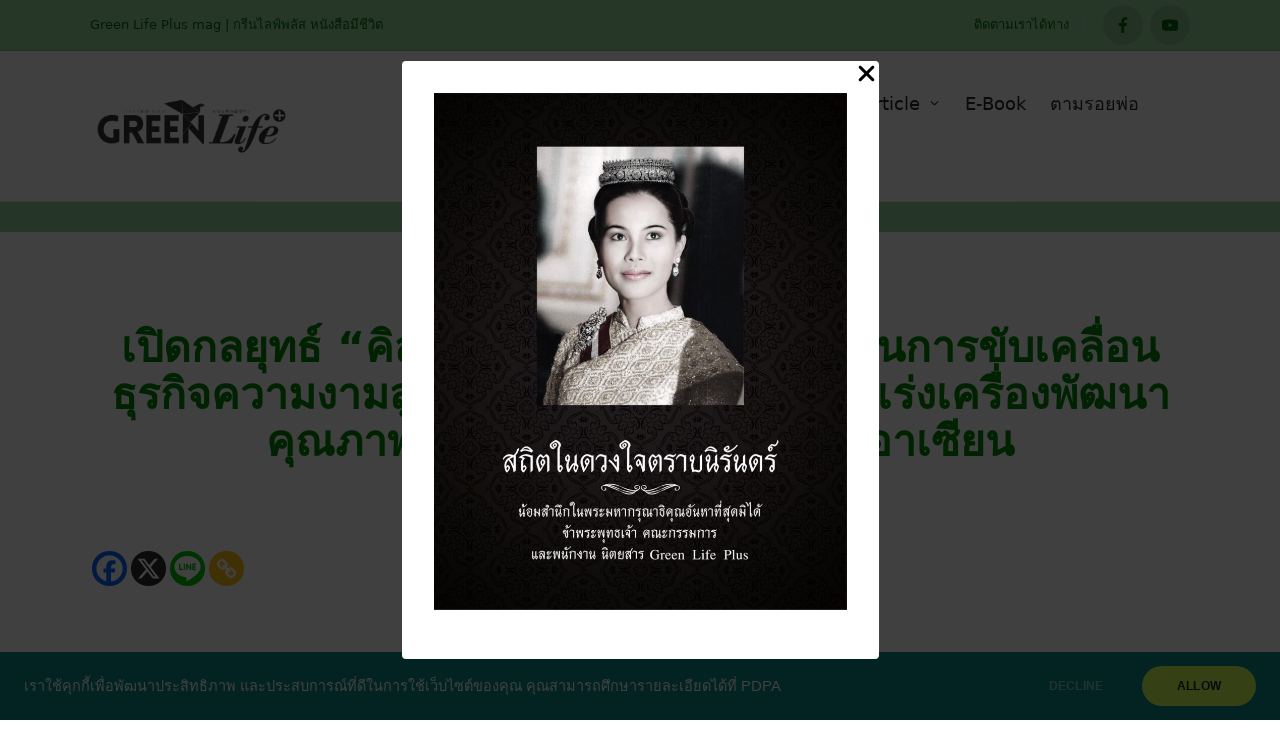

--- FILE ---
content_type: text/html; charset=UTF-8
request_url: https://greenlifeplusmag.com/50165/
body_size: 28517
content:

<!DOCTYPE html>
<html lang="en-US" prefix="og: https://ogp.me/ns#" itemscope itemtype="http://schema.org/WebPage">
<head>
	<meta charset="UTF-8">
	<link rel="profile" href="http://gmpg.org/xfn/11">
	<meta name="viewport" content="width=device-width, initial-scale=1">
<!-- Search Engine Optimization by Rank Math - https://rankmath.com/ -->
<title>เปิดกลยุทธ์ “คิสออฟบิวตี้” กับหัวใจหลักในการขับเคลื่อนธุรกิจความงามสู่ ดิจิทัล ทรานส์ฟอร์เมชั่น เร่งเครื่องพัฒนาคุณภาพงานพร้อมเติบโตในระดับอาเซียน - Green Life Plus mag</title>
<meta name="description" content="บริษัท คิสออฟบิวตี้ จำกัด กว่า 9 ปี กับธุรกิจความงามของคนไทย เจ้าแรกในการบุกเบิกตลาดโลชั่นน้ำหอมในไทย ภายใต้แบรนด์ “มาลิสสา คิส (Malissa Kiss)”"/>
<meta name="robots" content="index, follow, max-snippet:-1, max-video-preview:-1, max-image-preview:large"/>
<link rel="canonical" href="https://greenlifeplusmag.com/50165/" />
<meta property="og:locale" content="en_US" />
<meta property="og:type" content="article" />
<meta property="og:title" content="เปิดกลยุทธ์ “คิสออฟบิวตี้” กับหัวใจหลักในการขับเคลื่อนธุรกิจความงามสู่ ดิจิทัล ทรานส์ฟอร์เมชั่น เร่งเครื่องพัฒนาคุณภาพงานพร้อมเติบโตในระดับอาเซียน - Green Life Plus mag" />
<meta property="og:description" content="บริษัท คิสออฟบิวตี้ จำกัด กว่า 9 ปี กับธุรกิจความงามของคนไทย เจ้าแรกในการบุกเบิกตลาดโลชั่นน้ำหอมในไทย ภายใต้แบรนด์ “มาลิสสา คิส (Malissa Kiss)”" />
<meta property="og:url" content="https://greenlifeplusmag.com/50165/" />
<meta property="og:site_name" content="Green Life Plus mag" />
<meta property="article:section" content="News Update" />
<meta property="og:updated_time" content="2024-07-05T12:12:58+07:00" />
<meta property="og:image" content="https://greenlifeplusmag.com/wp-content/uploads/2022/03/คิสออฟบิวตี้-1.jpg" />
<meta property="og:image:secure_url" content="https://greenlifeplusmag.com/wp-content/uploads/2022/03/คิสออฟบิวตี้-1.jpg" />
<meta property="og:image:width" content="566" />
<meta property="og:image:height" content="377" />
<meta property="og:image:alt" content="เปิดกลยุทธ์ “คิสออฟบิวตี้” กับหัวใจหลักในการขับเคลื่อนธุรกิจความงามสู่ ดิจิทัล ทรานส์ฟอร์เมชั่น เร่งเครื่องพัฒนาคุณภาพงานพร้อมเติบโตในระดับอาเซียน" />
<meta property="og:image:type" content="image/jpeg" />
<meta property="article:published_time" content="2022-03-09T10:58:44+07:00" />
<meta property="article:modified_time" content="2024-07-05T12:12:58+07:00" />
<meta name="twitter:card" content="summary_large_image" />
<meta name="twitter:title" content="เปิดกลยุทธ์ “คิสออฟบิวตี้” กับหัวใจหลักในการขับเคลื่อนธุรกิจความงามสู่ ดิจิทัล ทรานส์ฟอร์เมชั่น เร่งเครื่องพัฒนาคุณภาพงานพร้อมเติบโตในระดับอาเซียน - Green Life Plus mag" />
<meta name="twitter:description" content="บริษัท คิสออฟบิวตี้ จำกัด กว่า 9 ปี กับธุรกิจความงามของคนไทย เจ้าแรกในการบุกเบิกตลาดโลชั่นน้ำหอมในไทย ภายใต้แบรนด์ “มาลิสสา คิส (Malissa Kiss)”" />
<meta name="twitter:image" content="https://greenlifeplusmag.com/wp-content/uploads/2022/03/คิสออฟบิวตี้-1.jpg" />
<meta name="twitter:label1" content="Written by" />
<meta name="twitter:data1" content="Green Life+" />
<meta name="twitter:label2" content="Time to read" />
<meta name="twitter:data2" content="4 minutes" />
<script type="application/ld+json" class="rank-math-schema">{"@context":"https://schema.org","@graph":[{"@type":["Person","Organization"],"@id":"https://greenlifeplusmag.com/#person","name":"GPM_admin","logo":{"@type":"ImageObject","@id":"https://greenlifeplusmag.com/#logo","url":"https://greenlifeplusmag.com/wp-content/uploads/2021/11/greenlifeplus-logo.jpg","contentUrl":"https://greenlifeplusmag.com/wp-content/uploads/2021/11/greenlifeplus-logo.jpg","caption":"Green Life Plus mag","inLanguage":"en-US","width":"842","height":"282"},"image":{"@type":"ImageObject","@id":"https://greenlifeplusmag.com/#logo","url":"https://greenlifeplusmag.com/wp-content/uploads/2021/11/greenlifeplus-logo.jpg","contentUrl":"https://greenlifeplusmag.com/wp-content/uploads/2021/11/greenlifeplus-logo.jpg","caption":"Green Life Plus mag","inLanguage":"en-US","width":"842","height":"282"}},{"@type":"WebSite","@id":"https://greenlifeplusmag.com/#website","url":"https://greenlifeplusmag.com","name":"Green Life Plus mag","publisher":{"@id":"https://greenlifeplusmag.com/#person"},"inLanguage":"en-US"},{"@type":"ImageObject","@id":"https://greenlifeplusmag.com/wp-content/uploads/2022/03/\u0e04\u0e34\u0e2a\u0e2d\u0e2d\u0e1f\u0e1a\u0e34\u0e27\u0e15\u0e35\u0e49-1.jpg","url":"https://greenlifeplusmag.com/wp-content/uploads/2022/03/\u0e04\u0e34\u0e2a\u0e2d\u0e2d\u0e1f\u0e1a\u0e34\u0e27\u0e15\u0e35\u0e49-1.jpg","width":"566","height":"377","inLanguage":"en-US"},{"@type":"WebPage","@id":"https://greenlifeplusmag.com/50165/#webpage","url":"https://greenlifeplusmag.com/50165/","name":"\u0e40\u0e1b\u0e34\u0e14\u0e01\u0e25\u0e22\u0e38\u0e17\u0e18\u0e4c \u201c\u0e04\u0e34\u0e2a\u0e2d\u0e2d\u0e1f\u0e1a\u0e34\u0e27\u0e15\u0e35\u0e49\u201d \u0e01\u0e31\u0e1a\u0e2b\u0e31\u0e27\u0e43\u0e08\u0e2b\u0e25\u0e31\u0e01\u0e43\u0e19\u0e01\u0e32\u0e23\u0e02\u0e31\u0e1a\u0e40\u0e04\u0e25\u0e37\u0e48\u0e2d\u0e19\u0e18\u0e38\u0e23\u0e01\u0e34\u0e08\u0e04\u0e27\u0e32\u0e21\u0e07\u0e32\u0e21\u0e2a\u0e39\u0e48 \u0e14\u0e34\u0e08\u0e34\u0e17\u0e31\u0e25 \u0e17\u0e23\u0e32\u0e19\u0e2a\u0e4c\u0e1f\u0e2d\u0e23\u0e4c\u0e40\u0e21\u0e0a\u0e31\u0e48\u0e19 \u0e40\u0e23\u0e48\u0e07\u0e40\u0e04\u0e23\u0e37\u0e48\u0e2d\u0e07\u0e1e\u0e31\u0e12\u0e19\u0e32\u0e04\u0e38\u0e13\u0e20\u0e32\u0e1e\u0e07\u0e32\u0e19\u0e1e\u0e23\u0e49\u0e2d\u0e21\u0e40\u0e15\u0e34\u0e1a\u0e42\u0e15\u0e43\u0e19\u0e23\u0e30\u0e14\u0e31\u0e1a\u0e2d\u0e32\u0e40\u0e0b\u0e35\u0e22\u0e19 - Green Life Plus mag","datePublished":"2022-03-09T10:58:44+07:00","dateModified":"2024-07-05T12:12:58+07:00","isPartOf":{"@id":"https://greenlifeplusmag.com/#website"},"primaryImageOfPage":{"@id":"https://greenlifeplusmag.com/wp-content/uploads/2022/03/\u0e04\u0e34\u0e2a\u0e2d\u0e2d\u0e1f\u0e1a\u0e34\u0e27\u0e15\u0e35\u0e49-1.jpg"},"inLanguage":"en-US"},{"@type":"Person","@id":"https://greenlifeplusmag.com/author/gpm_admin/","name":"Green Life+","url":"https://greenlifeplusmag.com/author/gpm_admin/","image":{"@type":"ImageObject","@id":"https://secure.gravatar.com/avatar/c698597509c686dc960ec4c50e73a0ca966c7c6e1ddf4ff14fad46d521e4133c?s=96&amp;d=mm&amp;r=g","url":"https://secure.gravatar.com/avatar/c698597509c686dc960ec4c50e73a0ca966c7c6e1ddf4ff14fad46d521e4133c?s=96&amp;d=mm&amp;r=g","caption":"Green Life+","inLanguage":"en-US"},"sameAs":["https://greenlifeplusmag.com"]},{"@type":"BlogPosting","headline":"\u0e40\u0e1b\u0e34\u0e14\u0e01\u0e25\u0e22\u0e38\u0e17\u0e18\u0e4c \u201c\u0e04\u0e34\u0e2a\u0e2d\u0e2d\u0e1f\u0e1a\u0e34\u0e27\u0e15\u0e35\u0e49\u201d \u0e01\u0e31\u0e1a\u0e2b\u0e31\u0e27\u0e43\u0e08\u0e2b\u0e25\u0e31\u0e01\u0e43\u0e19\u0e01\u0e32\u0e23\u0e02\u0e31\u0e1a\u0e40\u0e04\u0e25\u0e37\u0e48\u0e2d\u0e19\u0e18\u0e38\u0e23\u0e01\u0e34\u0e08\u0e04\u0e27\u0e32\u0e21\u0e07\u0e32\u0e21\u0e2a\u0e39\u0e48 \u0e14\u0e34\u0e08\u0e34\u0e17\u0e31\u0e25 \u0e17\u0e23\u0e32\u0e19\u0e2a\u0e4c\u0e1f\u0e2d\u0e23\u0e4c\u0e40\u0e21\u0e0a\u0e31\u0e48\u0e19","datePublished":"2022-03-09T10:58:44+07:00","dateModified":"2024-07-05T12:12:58+07:00","articleSection":"News Update","author":{"@id":"https://greenlifeplusmag.com/author/gpm_admin/","name":"Green Life+"},"publisher":{"@id":"https://greenlifeplusmag.com/#person"},"description":"\u0e1a\u0e23\u0e34\u0e29\u0e31\u0e17 \u0e04\u0e34\u0e2a\u0e2d\u0e2d\u0e1f\u0e1a\u0e34\u0e27\u0e15\u0e35\u0e49 \u0e08\u0e33\u0e01\u0e31\u0e14 \u0e01\u0e27\u0e48\u0e32 9 \u0e1b\u0e35 \u0e01\u0e31\u0e1a\u0e18\u0e38\u0e23\u0e01\u0e34\u0e08\u0e04\u0e27\u0e32\u0e21\u0e07\u0e32\u0e21\u0e02\u0e2d\u0e07\u0e04\u0e19\u0e44\u0e17\u0e22 \u0e40\u0e08\u0e49\u0e32\u0e41\u0e23\u0e01\u0e43\u0e19\u0e01\u0e32\u0e23\u0e1a\u0e38\u0e01\u0e40\u0e1a\u0e34\u0e01\u0e15\u0e25\u0e32\u0e14\u0e42\u0e25\u0e0a\u0e31\u0e48\u0e19\u0e19\u0e49\u0e33\u0e2b\u0e2d\u0e21\u0e43\u0e19\u0e44\u0e17\u0e22 \u0e20\u0e32\u0e22\u0e43\u0e15\u0e49\u0e41\u0e1a\u0e23\u0e19\u0e14\u0e4c \u201c\u0e21\u0e32\u0e25\u0e34\u0e2a\u0e2a\u0e32 \u0e04\u0e34\u0e2a (Malissa Kiss)\u201d","name":"\u0e40\u0e1b\u0e34\u0e14\u0e01\u0e25\u0e22\u0e38\u0e17\u0e18\u0e4c \u201c\u0e04\u0e34\u0e2a\u0e2d\u0e2d\u0e1f\u0e1a\u0e34\u0e27\u0e15\u0e35\u0e49\u201d \u0e01\u0e31\u0e1a\u0e2b\u0e31\u0e27\u0e43\u0e08\u0e2b\u0e25\u0e31\u0e01\u0e43\u0e19\u0e01\u0e32\u0e23\u0e02\u0e31\u0e1a\u0e40\u0e04\u0e25\u0e37\u0e48\u0e2d\u0e19\u0e18\u0e38\u0e23\u0e01\u0e34\u0e08\u0e04\u0e27\u0e32\u0e21\u0e07\u0e32\u0e21\u0e2a\u0e39\u0e48 \u0e14\u0e34\u0e08\u0e34\u0e17\u0e31\u0e25 \u0e17\u0e23\u0e32\u0e19\u0e2a\u0e4c\u0e1f\u0e2d\u0e23\u0e4c\u0e40\u0e21\u0e0a\u0e31\u0e48\u0e19","@id":"https://greenlifeplusmag.com/50165/#richSnippet","isPartOf":{"@id":"https://greenlifeplusmag.com/50165/#webpage"},"image":{"@id":"https://greenlifeplusmag.com/wp-content/uploads/2022/03/\u0e04\u0e34\u0e2a\u0e2d\u0e2d\u0e1f\u0e1a\u0e34\u0e27\u0e15\u0e35\u0e49-1.jpg"},"inLanguage":"en-US","mainEntityOfPage":{"@id":"https://greenlifeplusmag.com/50165/#webpage"}}]}</script>
<!-- /Rank Math WordPress SEO plugin -->

<link rel="alternate" type="application/rss+xml" title="Green Life Plus mag &raquo; Feed" href="https://greenlifeplusmag.com/feed/" />
<link rel="alternate" type="application/rss+xml" title="Green Life Plus mag &raquo; Comments Feed" href="https://greenlifeplusmag.com/comments/feed/" />
<link rel="alternate" type="application/rss+xml" title="Green Life Plus mag &raquo; เปิดกลยุทธ์ “คิสออฟบิวตี้” กับหัวใจหลักในการขับเคลื่อนธุรกิจความงามสู่ ดิจิทัล ทรานส์ฟอร์เมชั่น เร่งเครื่องพัฒนาคุณภาพงานพร้อมเติบโตในระดับอาเซียน Comments Feed" href="https://greenlifeplusmag.com/50165/feed/" />
<link rel="alternate" title="oEmbed (JSON)" type="application/json+oembed" href="https://greenlifeplusmag.com/wp-json/oembed/1.0/embed?url=https%3A%2F%2Fgreenlifeplusmag.com%2F50165%2F" />
<link rel="alternate" title="oEmbed (XML)" type="text/xml+oembed" href="https://greenlifeplusmag.com/wp-json/oembed/1.0/embed?url=https%3A%2F%2Fgreenlifeplusmag.com%2F50165%2F&#038;format=xml" />
<style id='wp-img-auto-sizes-contain-inline-css'>
img:is([sizes=auto i],[sizes^="auto," i]){contain-intrinsic-size:3000px 1500px}
/*# sourceURL=wp-img-auto-sizes-contain-inline-css */
</style>
<link rel='stylesheet' id='uag-style-142449-css' href='https://greenlifeplusmag.com/wp-content/uploads/uag-plugin/assets/142000/uag-css-142449.css?ver=1768567738' media='all' />
<style id='wp-emoji-styles-inline-css'>

	img.wp-smiley, img.emoji {
		display: inline !important;
		border: none !important;
		box-shadow: none !important;
		height: 1em !important;
		width: 1em !important;
		margin: 0 0.07em !important;
		vertical-align: -0.1em !important;
		background: none !important;
		padding: 0 !important;
	}
/*# sourceURL=wp-emoji-styles-inline-css */
</style>
<style id='wp-block-library-inline-css'>
:root{--wp-block-synced-color:#7a00df;--wp-block-synced-color--rgb:122,0,223;--wp-bound-block-color:var(--wp-block-synced-color);--wp-editor-canvas-background:#ddd;--wp-admin-theme-color:#007cba;--wp-admin-theme-color--rgb:0,124,186;--wp-admin-theme-color-darker-10:#006ba1;--wp-admin-theme-color-darker-10--rgb:0,107,160.5;--wp-admin-theme-color-darker-20:#005a87;--wp-admin-theme-color-darker-20--rgb:0,90,135;--wp-admin-border-width-focus:2px}@media (min-resolution:192dpi){:root{--wp-admin-border-width-focus:1.5px}}.wp-element-button{cursor:pointer}:root .has-very-light-gray-background-color{background-color:#eee}:root .has-very-dark-gray-background-color{background-color:#313131}:root .has-very-light-gray-color{color:#eee}:root .has-very-dark-gray-color{color:#313131}:root .has-vivid-green-cyan-to-vivid-cyan-blue-gradient-background{background:linear-gradient(135deg,#00d084,#0693e3)}:root .has-purple-crush-gradient-background{background:linear-gradient(135deg,#34e2e4,#4721fb 50%,#ab1dfe)}:root .has-hazy-dawn-gradient-background{background:linear-gradient(135deg,#faaca8,#dad0ec)}:root .has-subdued-olive-gradient-background{background:linear-gradient(135deg,#fafae1,#67a671)}:root .has-atomic-cream-gradient-background{background:linear-gradient(135deg,#fdd79a,#004a59)}:root .has-nightshade-gradient-background{background:linear-gradient(135deg,#330968,#31cdcf)}:root .has-midnight-gradient-background{background:linear-gradient(135deg,#020381,#2874fc)}:root{--wp--preset--font-size--normal:16px;--wp--preset--font-size--huge:42px}.has-regular-font-size{font-size:1em}.has-larger-font-size{font-size:2.625em}.has-normal-font-size{font-size:var(--wp--preset--font-size--normal)}.has-huge-font-size{font-size:var(--wp--preset--font-size--huge)}.has-text-align-center{text-align:center}.has-text-align-left{text-align:left}.has-text-align-right{text-align:right}.has-fit-text{white-space:nowrap!important}#end-resizable-editor-section{display:none}.aligncenter{clear:both}.items-justified-left{justify-content:flex-start}.items-justified-center{justify-content:center}.items-justified-right{justify-content:flex-end}.items-justified-space-between{justify-content:space-between}.screen-reader-text{border:0;clip-path:inset(50%);height:1px;margin:-1px;overflow:hidden;padding:0;position:absolute;width:1px;word-wrap:normal!important}.screen-reader-text:focus{background-color:#ddd;clip-path:none;color:#444;display:block;font-size:1em;height:auto;left:5px;line-height:normal;padding:15px 23px 14px;text-decoration:none;top:5px;width:auto;z-index:100000}html :where(.has-border-color){border-style:solid}html :where([style*=border-top-color]){border-top-style:solid}html :where([style*=border-right-color]){border-right-style:solid}html :where([style*=border-bottom-color]){border-bottom-style:solid}html :where([style*=border-left-color]){border-left-style:solid}html :where([style*=border-width]){border-style:solid}html :where([style*=border-top-width]){border-top-style:solid}html :where([style*=border-right-width]){border-right-style:solid}html :where([style*=border-bottom-width]){border-bottom-style:solid}html :where([style*=border-left-width]){border-left-style:solid}html :where(img[class*=wp-image-]){height:auto;max-width:100%}:where(figure){margin:0 0 1em}html :where(.is-position-sticky){--wp-admin--admin-bar--position-offset:var(--wp-admin--admin-bar--height,0px)}@media screen and (max-width:600px){html :where(.is-position-sticky){--wp-admin--admin-bar--position-offset:0px}}

/*# sourceURL=wp-block-library-inline-css */
</style><style id='wp-block-image-inline-css'>
.wp-block-image>a,.wp-block-image>figure>a{display:inline-block}.wp-block-image img{box-sizing:border-box;height:auto;max-width:100%;vertical-align:bottom}@media not (prefers-reduced-motion){.wp-block-image img.hide{visibility:hidden}.wp-block-image img.show{animation:show-content-image .4s}}.wp-block-image[style*=border-radius] img,.wp-block-image[style*=border-radius]>a{border-radius:inherit}.wp-block-image.has-custom-border img{box-sizing:border-box}.wp-block-image.aligncenter{text-align:center}.wp-block-image.alignfull>a,.wp-block-image.alignwide>a{width:100%}.wp-block-image.alignfull img,.wp-block-image.alignwide img{height:auto;width:100%}.wp-block-image .aligncenter,.wp-block-image .alignleft,.wp-block-image .alignright,.wp-block-image.aligncenter,.wp-block-image.alignleft,.wp-block-image.alignright{display:table}.wp-block-image .aligncenter>figcaption,.wp-block-image .alignleft>figcaption,.wp-block-image .alignright>figcaption,.wp-block-image.aligncenter>figcaption,.wp-block-image.alignleft>figcaption,.wp-block-image.alignright>figcaption{caption-side:bottom;display:table-caption}.wp-block-image .alignleft{float:left;margin:.5em 1em .5em 0}.wp-block-image .alignright{float:right;margin:.5em 0 .5em 1em}.wp-block-image .aligncenter{margin-left:auto;margin-right:auto}.wp-block-image :where(figcaption){margin-bottom:1em;margin-top:.5em}.wp-block-image.is-style-circle-mask img{border-radius:9999px}@supports ((-webkit-mask-image:none) or (mask-image:none)) or (-webkit-mask-image:none){.wp-block-image.is-style-circle-mask img{border-radius:0;-webkit-mask-image:url('data:image/svg+xml;utf8,<svg viewBox="0 0 100 100" xmlns="http://www.w3.org/2000/svg"><circle cx="50" cy="50" r="50"/></svg>');mask-image:url('data:image/svg+xml;utf8,<svg viewBox="0 0 100 100" xmlns="http://www.w3.org/2000/svg"><circle cx="50" cy="50" r="50"/></svg>');mask-mode:alpha;-webkit-mask-position:center;mask-position:center;-webkit-mask-repeat:no-repeat;mask-repeat:no-repeat;-webkit-mask-size:contain;mask-size:contain}}:root :where(.wp-block-image.is-style-rounded img,.wp-block-image .is-style-rounded img){border-radius:9999px}.wp-block-image figure{margin:0}.wp-lightbox-container{display:flex;flex-direction:column;position:relative}.wp-lightbox-container img{cursor:zoom-in}.wp-lightbox-container img:hover+button{opacity:1}.wp-lightbox-container button{align-items:center;backdrop-filter:blur(16px) saturate(180%);background-color:#5a5a5a40;border:none;border-radius:4px;cursor:zoom-in;display:flex;height:20px;justify-content:center;opacity:0;padding:0;position:absolute;right:16px;text-align:center;top:16px;width:20px;z-index:100}@media not (prefers-reduced-motion){.wp-lightbox-container button{transition:opacity .2s ease}}.wp-lightbox-container button:focus-visible{outline:3px auto #5a5a5a40;outline:3px auto -webkit-focus-ring-color;outline-offset:3px}.wp-lightbox-container button:hover{cursor:pointer;opacity:1}.wp-lightbox-container button:focus{opacity:1}.wp-lightbox-container button:focus,.wp-lightbox-container button:hover,.wp-lightbox-container button:not(:hover):not(:active):not(.has-background){background-color:#5a5a5a40;border:none}.wp-lightbox-overlay{box-sizing:border-box;cursor:zoom-out;height:100vh;left:0;overflow:hidden;position:fixed;top:0;visibility:hidden;width:100%;z-index:100000}.wp-lightbox-overlay .close-button{align-items:center;cursor:pointer;display:flex;justify-content:center;min-height:40px;min-width:40px;padding:0;position:absolute;right:calc(env(safe-area-inset-right) + 16px);top:calc(env(safe-area-inset-top) + 16px);z-index:5000000}.wp-lightbox-overlay .close-button:focus,.wp-lightbox-overlay .close-button:hover,.wp-lightbox-overlay .close-button:not(:hover):not(:active):not(.has-background){background:none;border:none}.wp-lightbox-overlay .lightbox-image-container{height:var(--wp--lightbox-container-height);left:50%;overflow:hidden;position:absolute;top:50%;transform:translate(-50%,-50%);transform-origin:top left;width:var(--wp--lightbox-container-width);z-index:9999999999}.wp-lightbox-overlay .wp-block-image{align-items:center;box-sizing:border-box;display:flex;height:100%;justify-content:center;margin:0;position:relative;transform-origin:0 0;width:100%;z-index:3000000}.wp-lightbox-overlay .wp-block-image img{height:var(--wp--lightbox-image-height);min-height:var(--wp--lightbox-image-height);min-width:var(--wp--lightbox-image-width);width:var(--wp--lightbox-image-width)}.wp-lightbox-overlay .wp-block-image figcaption{display:none}.wp-lightbox-overlay button{background:none;border:none}.wp-lightbox-overlay .scrim{background-color:#fff;height:100%;opacity:.9;position:absolute;width:100%;z-index:2000000}.wp-lightbox-overlay.active{visibility:visible}@media not (prefers-reduced-motion){.wp-lightbox-overlay.active{animation:turn-on-visibility .25s both}.wp-lightbox-overlay.active img{animation:turn-on-visibility .35s both}.wp-lightbox-overlay.show-closing-animation:not(.active){animation:turn-off-visibility .35s both}.wp-lightbox-overlay.show-closing-animation:not(.active) img{animation:turn-off-visibility .25s both}.wp-lightbox-overlay.zoom.active{animation:none;opacity:1;visibility:visible}.wp-lightbox-overlay.zoom.active .lightbox-image-container{animation:lightbox-zoom-in .4s}.wp-lightbox-overlay.zoom.active .lightbox-image-container img{animation:none}.wp-lightbox-overlay.zoom.active .scrim{animation:turn-on-visibility .4s forwards}.wp-lightbox-overlay.zoom.show-closing-animation:not(.active){animation:none}.wp-lightbox-overlay.zoom.show-closing-animation:not(.active) .lightbox-image-container{animation:lightbox-zoom-out .4s}.wp-lightbox-overlay.zoom.show-closing-animation:not(.active) .lightbox-image-container img{animation:none}.wp-lightbox-overlay.zoom.show-closing-animation:not(.active) .scrim{animation:turn-off-visibility .4s forwards}}@keyframes show-content-image{0%{visibility:hidden}99%{visibility:hidden}to{visibility:visible}}@keyframes turn-on-visibility{0%{opacity:0}to{opacity:1}}@keyframes turn-off-visibility{0%{opacity:1;visibility:visible}99%{opacity:0;visibility:visible}to{opacity:0;visibility:hidden}}@keyframes lightbox-zoom-in{0%{transform:translate(calc((-100vw + var(--wp--lightbox-scrollbar-width))/2 + var(--wp--lightbox-initial-left-position)),calc(-50vh + var(--wp--lightbox-initial-top-position))) scale(var(--wp--lightbox-scale))}to{transform:translate(-50%,-50%) scale(1)}}@keyframes lightbox-zoom-out{0%{transform:translate(-50%,-50%) scale(1);visibility:visible}99%{visibility:visible}to{transform:translate(calc((-100vw + var(--wp--lightbox-scrollbar-width))/2 + var(--wp--lightbox-initial-left-position)),calc(-50vh + var(--wp--lightbox-initial-top-position))) scale(var(--wp--lightbox-scale));visibility:hidden}}
/*# sourceURL=https://greenlifeplusmag.com/wp-includes/blocks/image/style.min.css */
</style>
<style id='wp-block-image-theme-inline-css'>
:root :where(.wp-block-image figcaption){color:#555;font-size:13px;text-align:center}.is-dark-theme :root :where(.wp-block-image figcaption){color:#ffffffa6}.wp-block-image{margin:0 0 1em}
/*# sourceURL=https://greenlifeplusmag.com/wp-includes/blocks/image/theme.min.css */
</style>
<style id='wp-block-paragraph-inline-css'>
.is-small-text{font-size:.875em}.is-regular-text{font-size:1em}.is-large-text{font-size:2.25em}.is-larger-text{font-size:3em}.has-drop-cap:not(:focus):first-letter{float:left;font-size:8.4em;font-style:normal;font-weight:100;line-height:.68;margin:.05em .1em 0 0;text-transform:uppercase}body.rtl .has-drop-cap:not(:focus):first-letter{float:none;margin-left:.1em}p.has-drop-cap.has-background{overflow:hidden}:root :where(p.has-background){padding:1.25em 2.375em}:where(p.has-text-color:not(.has-link-color)) a{color:inherit}p.has-text-align-left[style*="writing-mode:vertical-lr"],p.has-text-align-right[style*="writing-mode:vertical-rl"]{rotate:180deg}
/*# sourceURL=https://greenlifeplusmag.com/wp-includes/blocks/paragraph/style.min.css */
</style>
<style id='global-styles-inline-css'>
:root{--wp--preset--aspect-ratio--square: 1;--wp--preset--aspect-ratio--4-3: 4/3;--wp--preset--aspect-ratio--3-4: 3/4;--wp--preset--aspect-ratio--3-2: 3/2;--wp--preset--aspect-ratio--2-3: 2/3;--wp--preset--aspect-ratio--16-9: 16/9;--wp--preset--aspect-ratio--9-16: 9/16;--wp--preset--color--black: #000000;--wp--preset--color--cyan-bluish-gray: #abb8c3;--wp--preset--color--white: #ffffff;--wp--preset--color--pale-pink: #f78da7;--wp--preset--color--vivid-red: #cf2e2e;--wp--preset--color--luminous-vivid-orange: #ff6900;--wp--preset--color--luminous-vivid-amber: #fcb900;--wp--preset--color--light-green-cyan: #7bdcb5;--wp--preset--color--vivid-green-cyan: #00d084;--wp--preset--color--pale-cyan-blue: #8ed1fc;--wp--preset--color--vivid-cyan-blue: #0693e3;--wp--preset--color--vivid-purple: #9b51e0;--wp--preset--gradient--vivid-cyan-blue-to-vivid-purple: linear-gradient(135deg,rgb(6,147,227) 0%,rgb(155,81,224) 100%);--wp--preset--gradient--light-green-cyan-to-vivid-green-cyan: linear-gradient(135deg,rgb(122,220,180) 0%,rgb(0,208,130) 100%);--wp--preset--gradient--luminous-vivid-amber-to-luminous-vivid-orange: linear-gradient(135deg,rgb(252,185,0) 0%,rgb(255,105,0) 100%);--wp--preset--gradient--luminous-vivid-orange-to-vivid-red: linear-gradient(135deg,rgb(255,105,0) 0%,rgb(207,46,46) 100%);--wp--preset--gradient--very-light-gray-to-cyan-bluish-gray: linear-gradient(135deg,rgb(238,238,238) 0%,rgb(169,184,195) 100%);--wp--preset--gradient--cool-to-warm-spectrum: linear-gradient(135deg,rgb(74,234,220) 0%,rgb(151,120,209) 20%,rgb(207,42,186) 40%,rgb(238,44,130) 60%,rgb(251,105,98) 80%,rgb(254,248,76) 100%);--wp--preset--gradient--blush-light-purple: linear-gradient(135deg,rgb(255,206,236) 0%,rgb(152,150,240) 100%);--wp--preset--gradient--blush-bordeaux: linear-gradient(135deg,rgb(254,205,165) 0%,rgb(254,45,45) 50%,rgb(107,0,62) 100%);--wp--preset--gradient--luminous-dusk: linear-gradient(135deg,rgb(255,203,112) 0%,rgb(199,81,192) 50%,rgb(65,88,208) 100%);--wp--preset--gradient--pale-ocean: linear-gradient(135deg,rgb(255,245,203) 0%,rgb(182,227,212) 50%,rgb(51,167,181) 100%);--wp--preset--gradient--electric-grass: linear-gradient(135deg,rgb(202,248,128) 0%,rgb(113,206,126) 100%);--wp--preset--gradient--midnight: linear-gradient(135deg,rgb(2,3,129) 0%,rgb(40,116,252) 100%);--wp--preset--font-size--small: 13px;--wp--preset--font-size--medium: 20px;--wp--preset--font-size--large: 36px;--wp--preset--font-size--x-large: 42px;--wp--preset--spacing--20: 0.44rem;--wp--preset--spacing--30: 0.67rem;--wp--preset--spacing--40: 1rem;--wp--preset--spacing--50: 1.5rem;--wp--preset--spacing--60: 2.25rem;--wp--preset--spacing--70: 3.38rem;--wp--preset--spacing--80: 5.06rem;--wp--preset--shadow--natural: 6px 6px 9px rgba(0, 0, 0, 0.2);--wp--preset--shadow--deep: 12px 12px 50px rgba(0, 0, 0, 0.4);--wp--preset--shadow--sharp: 6px 6px 0px rgba(0, 0, 0, 0.2);--wp--preset--shadow--outlined: 6px 6px 0px -3px rgb(255, 255, 255), 6px 6px rgb(0, 0, 0);--wp--preset--shadow--crisp: 6px 6px 0px rgb(0, 0, 0);}:where(.is-layout-flex){gap: 0.5em;}:where(.is-layout-grid){gap: 0.5em;}body .is-layout-flex{display: flex;}.is-layout-flex{flex-wrap: wrap;align-items: center;}.is-layout-flex > :is(*, div){margin: 0;}body .is-layout-grid{display: grid;}.is-layout-grid > :is(*, div){margin: 0;}:where(.wp-block-columns.is-layout-flex){gap: 2em;}:where(.wp-block-columns.is-layout-grid){gap: 2em;}:where(.wp-block-post-template.is-layout-flex){gap: 1.25em;}:where(.wp-block-post-template.is-layout-grid){gap: 1.25em;}.has-black-color{color: var(--wp--preset--color--black) !important;}.has-cyan-bluish-gray-color{color: var(--wp--preset--color--cyan-bluish-gray) !important;}.has-white-color{color: var(--wp--preset--color--white) !important;}.has-pale-pink-color{color: var(--wp--preset--color--pale-pink) !important;}.has-vivid-red-color{color: var(--wp--preset--color--vivid-red) !important;}.has-luminous-vivid-orange-color{color: var(--wp--preset--color--luminous-vivid-orange) !important;}.has-luminous-vivid-amber-color{color: var(--wp--preset--color--luminous-vivid-amber) !important;}.has-light-green-cyan-color{color: var(--wp--preset--color--light-green-cyan) !important;}.has-vivid-green-cyan-color{color: var(--wp--preset--color--vivid-green-cyan) !important;}.has-pale-cyan-blue-color{color: var(--wp--preset--color--pale-cyan-blue) !important;}.has-vivid-cyan-blue-color{color: var(--wp--preset--color--vivid-cyan-blue) !important;}.has-vivid-purple-color{color: var(--wp--preset--color--vivid-purple) !important;}.has-black-background-color{background-color: var(--wp--preset--color--black) !important;}.has-cyan-bluish-gray-background-color{background-color: var(--wp--preset--color--cyan-bluish-gray) !important;}.has-white-background-color{background-color: var(--wp--preset--color--white) !important;}.has-pale-pink-background-color{background-color: var(--wp--preset--color--pale-pink) !important;}.has-vivid-red-background-color{background-color: var(--wp--preset--color--vivid-red) !important;}.has-luminous-vivid-orange-background-color{background-color: var(--wp--preset--color--luminous-vivid-orange) !important;}.has-luminous-vivid-amber-background-color{background-color: var(--wp--preset--color--luminous-vivid-amber) !important;}.has-light-green-cyan-background-color{background-color: var(--wp--preset--color--light-green-cyan) !important;}.has-vivid-green-cyan-background-color{background-color: var(--wp--preset--color--vivid-green-cyan) !important;}.has-pale-cyan-blue-background-color{background-color: var(--wp--preset--color--pale-cyan-blue) !important;}.has-vivid-cyan-blue-background-color{background-color: var(--wp--preset--color--vivid-cyan-blue) !important;}.has-vivid-purple-background-color{background-color: var(--wp--preset--color--vivid-purple) !important;}.has-black-border-color{border-color: var(--wp--preset--color--black) !important;}.has-cyan-bluish-gray-border-color{border-color: var(--wp--preset--color--cyan-bluish-gray) !important;}.has-white-border-color{border-color: var(--wp--preset--color--white) !important;}.has-pale-pink-border-color{border-color: var(--wp--preset--color--pale-pink) !important;}.has-vivid-red-border-color{border-color: var(--wp--preset--color--vivid-red) !important;}.has-luminous-vivid-orange-border-color{border-color: var(--wp--preset--color--luminous-vivid-orange) !important;}.has-luminous-vivid-amber-border-color{border-color: var(--wp--preset--color--luminous-vivid-amber) !important;}.has-light-green-cyan-border-color{border-color: var(--wp--preset--color--light-green-cyan) !important;}.has-vivid-green-cyan-border-color{border-color: var(--wp--preset--color--vivid-green-cyan) !important;}.has-pale-cyan-blue-border-color{border-color: var(--wp--preset--color--pale-cyan-blue) !important;}.has-vivid-cyan-blue-border-color{border-color: var(--wp--preset--color--vivid-cyan-blue) !important;}.has-vivid-purple-border-color{border-color: var(--wp--preset--color--vivid-purple) !important;}.has-vivid-cyan-blue-to-vivid-purple-gradient-background{background: var(--wp--preset--gradient--vivid-cyan-blue-to-vivid-purple) !important;}.has-light-green-cyan-to-vivid-green-cyan-gradient-background{background: var(--wp--preset--gradient--light-green-cyan-to-vivid-green-cyan) !important;}.has-luminous-vivid-amber-to-luminous-vivid-orange-gradient-background{background: var(--wp--preset--gradient--luminous-vivid-amber-to-luminous-vivid-orange) !important;}.has-luminous-vivid-orange-to-vivid-red-gradient-background{background: var(--wp--preset--gradient--luminous-vivid-orange-to-vivid-red) !important;}.has-very-light-gray-to-cyan-bluish-gray-gradient-background{background: var(--wp--preset--gradient--very-light-gray-to-cyan-bluish-gray) !important;}.has-cool-to-warm-spectrum-gradient-background{background: var(--wp--preset--gradient--cool-to-warm-spectrum) !important;}.has-blush-light-purple-gradient-background{background: var(--wp--preset--gradient--blush-light-purple) !important;}.has-blush-bordeaux-gradient-background{background: var(--wp--preset--gradient--blush-bordeaux) !important;}.has-luminous-dusk-gradient-background{background: var(--wp--preset--gradient--luminous-dusk) !important;}.has-pale-ocean-gradient-background{background: var(--wp--preset--gradient--pale-ocean) !important;}.has-electric-grass-gradient-background{background: var(--wp--preset--gradient--electric-grass) !important;}.has-midnight-gradient-background{background: var(--wp--preset--gradient--midnight) !important;}.has-small-font-size{font-size: var(--wp--preset--font-size--small) !important;}.has-medium-font-size{font-size: var(--wp--preset--font-size--medium) !important;}.has-large-font-size{font-size: var(--wp--preset--font-size--large) !important;}.has-x-large-font-size{font-size: var(--wp--preset--font-size--x-large) !important;}
/*# sourceURL=global-styles-inline-css */
</style>

<style id='classic-theme-styles-inline-css'>
/*! This file is auto-generated */
.wp-block-button__link{color:#fff;background-color:#32373c;border-radius:9999px;box-shadow:none;text-decoration:none;padding:calc(.667em + 2px) calc(1.333em + 2px);font-size:1.125em}.wp-block-file__button{background:#32373c;color:#fff;text-decoration:none}
/*# sourceURL=/wp-includes/css/classic-themes.min.css */
</style>
<style id='wpxpo-global-style-inline-css'>
:root { --preset-color1: #037fff --preset-color2: #026fe0 --preset-color3: #071323 --preset-color4: #132133 --preset-color5: #34495e --preset-color6: #787676 --preset-color7: #f0f2f3 --preset-color8: #f8f9fa --preset-color9: #ffffff }
/*# sourceURL=wpxpo-global-style-inline-css */
</style>
<style id='ultp-preset-colors-style-inline-css'>
:root { --postx_preset_Base_1_color: #f4f4ff; --postx_preset_Base_2_color: #dddff8; --postx_preset_Base_3_color: #B4B4D6; --postx_preset_Primary_color: #3323f0; --postx_preset_Secondary_color: #4a5fff; --postx_preset_Tertiary_color: #FFFFFF; --postx_preset_Contrast_3_color: #545472; --postx_preset_Contrast_2_color: #262657; --postx_preset_Contrast_1_color: #10102e; --postx_preset_Over_Primary_color: #ffffff;  }
/*# sourceURL=ultp-preset-colors-style-inline-css */
</style>
<style id='ultp-preset-gradient-style-inline-css'>
:root { --postx_preset_Primary_to_Secondary_to_Right_gradient: linear-gradient(90deg, var(--postx_preset_Primary_color) 0%, var(--postx_preset_Secondary_color) 100%); --postx_preset_Primary_to_Secondary_to_Bottom_gradient: linear-gradient(180deg, var(--postx_preset_Primary_color) 0%, var(--postx_preset_Secondary_color) 100%); --postx_preset_Secondary_to_Primary_to_Right_gradient: linear-gradient(90deg, var(--postx_preset_Secondary_color) 0%, var(--postx_preset_Primary_color) 100%); --postx_preset_Secondary_to_Primary_to_Bottom_gradient: linear-gradient(180deg, var(--postx_preset_Secondary_color) 0%, var(--postx_preset_Primary_color) 100%); --postx_preset_Cold_Evening_gradient: linear-gradient(0deg, rgb(12, 52, 131) 0%, rgb(162, 182, 223) 100%, rgb(107, 140, 206) 100%, rgb(162, 182, 223) 100%); --postx_preset_Purple_Division_gradient: linear-gradient(0deg, rgb(112, 40, 228) 0%, rgb(229, 178, 202) 100%); --postx_preset_Over_Sun_gradient: linear-gradient(60deg, rgb(171, 236, 214) 0%, rgb(251, 237, 150) 100%); --postx_preset_Morning_Salad_gradient: linear-gradient(-255deg, rgb(183, 248, 219) 0%, rgb(80, 167, 194) 100%); --postx_preset_Fabled_Sunset_gradient: linear-gradient(-270deg, rgb(35, 21, 87) 0%, rgb(68, 16, 122) 29%, rgb(255, 19, 97) 67%, rgb(255, 248, 0) 100%);  }
/*# sourceURL=ultp-preset-gradient-style-inline-css */
</style>
<style id='ultp-preset-typo-style-inline-css'>
@import url('https://fonts.googleapis.com/css?family=Roboto:100,100i,300,300i,400,400i,500,500i,700,700i,900,900i'); :root { --postx_preset_Heading_typo_font_family: Roboto; --postx_preset_Heading_typo_font_family_type: sans-serif; --postx_preset_Heading_typo_font_weight: 600; --postx_preset_Heading_typo_text_transform: capitalize; --postx_preset_Body_and_Others_typo_font_family: Roboto; --postx_preset_Body_and_Others_typo_font_family_type: sans-serif; --postx_preset_Body_and_Others_typo_font_weight: 400; --postx_preset_Body_and_Others_typo_text_transform: lowercase; --postx_preset_body_typo_font_size_lg: 16px; --postx_preset_paragraph_1_typo_font_size_lg: 12px; --postx_preset_paragraph_2_typo_font_size_lg: 12px; --postx_preset_paragraph_3_typo_font_size_lg: 12px; --postx_preset_heading_h1_typo_font_size_lg: 42px; --postx_preset_heading_h2_typo_font_size_lg: 36px; --postx_preset_heading_h3_typo_font_size_lg: 30px; --postx_preset_heading_h4_typo_font_size_lg: 24px; --postx_preset_heading_h5_typo_font_size_lg: 20px; --postx_preset_heading_h6_typo_font_size_lg: 16px; }
/*# sourceURL=ultp-preset-typo-style-inline-css */
</style>
<link rel='stylesheet' id='ivory-search-styles-css' href='https://greenlifeplusmag.com/wp-content/plugins/add-search-to-menu/public/css/ivory-search.min.css?ver=5.5.13' media='all' />
<link rel='stylesheet' id='sinatra-styles-css' href='https://greenlifeplusmag.com/wp-content/themes/sinatra/assets/css/style.min.css?ver=1.3' media='all' />
<link rel='stylesheet' id='sinatra-dynamic-styles-css' href='https://greenlifeplusmag.com/wp-content/uploads/sinatra/dynamic-styles.css?ver=1766907356' media='all' />
<link rel='stylesheet' id='heateor_sss_frontend_css-css' href='https://greenlifeplusmag.com/wp-content/plugins/sassy-social-share/public/css/sassy-social-share-public.css?ver=3.3.79' media='all' />
<style id='heateor_sss_frontend_css-inline-css'>
.heateor_sss_button_instagram span.heateor_sss_svg,a.heateor_sss_instagram span.heateor_sss_svg{background:radial-gradient(circle at 30% 107%,#fdf497 0,#fdf497 5%,#fd5949 45%,#d6249f 60%,#285aeb 90%)}.heateor_sss_horizontal_sharing .heateor_sss_svg,.heateor_sss_standard_follow_icons_container .heateor_sss_svg{color:#fff;border-width:0px;border-style:solid;border-color:transparent}.heateor_sss_horizontal_sharing .heateorSssTCBackground{color:#666}.heateor_sss_horizontal_sharing span.heateor_sss_svg:hover,.heateor_sss_standard_follow_icons_container span.heateor_sss_svg:hover{border-color:transparent;}.heateor_sss_vertical_sharing span.heateor_sss_svg,.heateor_sss_floating_follow_icons_container span.heateor_sss_svg{color:#fff;border-width:0px;border-style:solid;border-color:transparent;}.heateor_sss_vertical_sharing .heateorSssTCBackground{color:#666;}.heateor_sss_vertical_sharing span.heateor_sss_svg:hover,.heateor_sss_floating_follow_icons_container span.heateor_sss_svg:hover{border-color:transparent;}@media screen and (max-width:783px) {.heateor_sss_vertical_sharing{display:none!important}}
/*# sourceURL=heateor_sss_frontend_css-inline-css */
</style>
<style id='kadence-blocks-global-variables-inline-css'>
:root {--global-kb-font-size-sm:clamp(0.8rem, 0.73rem + 0.217vw, 0.9rem);--global-kb-font-size-md:clamp(1.1rem, 0.995rem + 0.326vw, 1.25rem);--global-kb-font-size-lg:clamp(1.75rem, 1.576rem + 0.543vw, 2rem);--global-kb-font-size-xl:clamp(2.25rem, 1.728rem + 1.63vw, 3rem);--global-kb-font-size-xxl:clamp(2.5rem, 1.456rem + 3.26vw, 4rem);--global-kb-font-size-xxxl:clamp(2.75rem, 0.489rem + 7.065vw, 6rem);}:root {--global-palette1: #3182CE;--global-palette2: #2B6CB0;--global-palette3: #1A202C;--global-palette4: #2D3748;--global-palette5: #4A5568;--global-palette6: #718096;--global-palette7: #EDF2F7;--global-palette8: #F7FAFC;--global-palette9: #ffffff;}
/*# sourceURL=kadence-blocks-global-variables-inline-css */
</style>
<script src="https://greenlifeplusmag.com/wp-includes/js/jquery/jquery.min.js?ver=3.7.1" id="jquery-core-js"></script>
<script src="https://greenlifeplusmag.com/wp-includes/js/jquery/jquery-migrate.min.js?ver=3.4.1" id="jquery-migrate-js"></script>
<link rel="https://api.w.org/" href="https://greenlifeplusmag.com/wp-json/" /><link rel="alternate" title="JSON" type="application/json" href="https://greenlifeplusmag.com/wp-json/wp/v2/posts/50165" /><link rel="EditURI" type="application/rsd+xml" title="RSD" href="https://greenlifeplusmag.com/xmlrpc.php?rsd" />

<link rel='shortlink' href='https://greenlifeplusmag.com/?p=50165' />
<link rel="pingback" href="https://greenlifeplusmag.com/xmlrpc.php">
<meta name="theme-color" content="#048606"><style id="uagb-style-conditional-extension">@media (min-width: 1025px){body .uag-hide-desktop.uagb-google-map__wrap,body .uag-hide-desktop{display:none !important}}@media (min-width: 768px) and (max-width: 1024px){body .uag-hide-tab.uagb-google-map__wrap,body .uag-hide-tab{display:none !important}}@media (max-width: 767px){body .uag-hide-mob.uagb-google-map__wrap,body .uag-hide-mob{display:none !important}}</style><style id="uagb-style-frontend-50165">.uag-blocks-common-selector{z-index:var(--z-index-desktop) !important}@media (max-width: 976px){.uag-blocks-common-selector{z-index:var(--z-index-tablet) !important}}@media (max-width: 767px){.uag-blocks-common-selector{z-index:var(--z-index-mobile) !important}}
</style><link rel="icon" href="https://greenlifeplusmag.com/wp-content/uploads/2021/11/greenlifeplus_icon.png" sizes="32x32" />
<link rel="icon" href="https://greenlifeplusmag.com/wp-content/uploads/2021/11/greenlifeplus_icon.png" sizes="192x192" />
<link rel="apple-touch-icon" href="https://greenlifeplusmag.com/wp-content/uploads/2021/11/greenlifeplus_icon.png" />
<meta name="msapplication-TileImage" content="https://greenlifeplusmag.com/wp-content/uploads/2021/11/greenlifeplus_icon.png" />
<style type="text/css" media="screen">.is-menu path.search-icon-path { fill: #848484;}body .popup-search-close:after, body .search-close:after { border-color: #848484;}body .popup-search-close:before, body .search-close:before { border-color: #848484;}</style>			<style type="text/css">
					</style>
		<link rel='stylesheet' id='ivory-ajax-search-styles-css' href='https://greenlifeplusmag.com/wp-content/plugins/add-search-to-menu/public/css/ivory-ajax-search.min.css?ver=5.5.13' media='all' />
</head>

<body class="wp-singular post-template-default single single-post postid-50165 single-format-standard wp-custom-logo wp-embed-responsive wp-theme-sinatra postx-page sinatra metaslider-plugin sinatra-topbar__separators-regular sinatra-layout__fw-contained sinatra-header-layout-2 sinatra-menu-animation-underline sinatra-header__separators-none si-single-title-in-content si-page-title-align-center comments-open sinatra-no-sidebar entry-media-hover-style-1 sinatra-copyright-layout-2 si-input-supported validate-comment-form si-menu-accessibility">


<div class="wp-block-uagb-popup-builder uagb-block-afd32b72 uagb-popup-builder"><div class="uagb-popup-builder__wrapper uagb-popup-builder__wrapper--popup"><div class="uagb-popup-builder__container uagb-popup-builder__container--popup">
<figure class="wp-block-image size-large"><img src="https://greenlifeplusmag.com/wp-content/uploads/2025/10/S__186122325-819x1024.jpg" alt="" class="wp-image-142450"/></figure>
</div><button class="uagb-popup-builder__close" aria-label="Close Popup"><svg xmlns="https://www.w3.org/2000/svg" viewBox="0 0 320 512"><path d="M310.6 361.4c12.5 12.5 12.5 32.75 0 45.25C304.4 412.9 296.2 416 288 416s-16.38-3.125-22.62-9.375L160 301.3L54.63 406.6C48.38 412.9 40.19 416 32 416S15.63 412.9 9.375 406.6c-12.5-12.5-12.5-32.75 0-45.25l105.4-105.4L9.375 150.6c-12.5-12.5-12.5-32.75 0-45.25s32.75-12.5 45.25 0L160 210.8l105.4-105.4c12.5-12.5 32.75-12.5 45.25 0s12.5 32.75 0 45.25l-105.4 105.4L310.6 361.4z"></path></svg></button></div></div>


<div id="si-preloader">
	
<div class="preloader-1">
	<div></div>
</div><!-- END .si-preloader-1 -->
</div><!-- END #si-preloader -->
<div id="page" class="hfeed site">
	<a class="skip-link screen-reader-text" href="#content">Skip to content</a>

	
	<header id="masthead" class="site-header" role="banner" itemtype="https://schema.org/WPHeader" itemscope="itemscope">
		
<div id="sinatra-topbar" >
	<div class="si-container">
		<div class="si-flex-row">
			<div class="col-md flex-basis-auto start-sm"><div class="si-topbar-widget__text si-topbar-widget sinatra-all"><span>Green Life Plus mag | กรีนไลฟ์พลัส หนังสือมีชีวิต</span></div><!-- END .si-topbar-widget --></div>
			<div class="col-md flex-basis-auto end-sm"><div class="si-topbar-widget__text si-topbar-widget sinatra-all"><span>ติดตามเราได้ทาง</span></div><!-- END .si-topbar-widget --><div class="si-topbar-widget__socials si-topbar-widget sinatra-all"><nav class="sinatra-social-nav rounded si-standard"><ul id="menu-social" class="sinatra-socials-menu"><li id="menu-item-35956" class="menu-item menu-item-type-custom menu-item-object-custom menu-item-35956"><a href="https://www.facebook.com/greenlifeplusmag/"><span class="screen-reader-text">facebook</span><svg class="si-icon" aria-hidden="true" xmlns="http://www.w3.org/2000/svg" width="32" height="32" viewBox="0 0 32 32"><path d="M18.518 32.438v-14.639h4.88l0.751-5.693h-5.631v-3.629c0-1.627 0.438-2.753 2.815-2.753h3.003v-5.067c-0.5-0.125-2.315-0.25-4.379-0.25-4.379 0-7.32 2.628-7.32 7.507v4.192h-4.942v5.693h4.942v14.639z"></path></svg><svg class="si-icon bottom-icon" aria-hidden="true" xmlns="http://www.w3.org/2000/svg" width="32" height="32" viewBox="0 0 32 32"><path d="M18.518 32.438v-14.639h4.88l0.751-5.693h-5.631v-3.629c0-1.627 0.438-2.753 2.815-2.753h3.003v-5.067c-0.5-0.125-2.315-0.25-4.379-0.25-4.379 0-7.32 2.628-7.32 7.507v4.192h-4.942v5.693h4.942v14.639z"></path></svg></a></li>
<li id="menu-item-35957" class="menu-item menu-item-type-custom menu-item-object-custom menu-item-35957"><a href="https://www.youtube.com/channel/UCM0PIRPjAAE2uUgaSPp2phA"><span class="screen-reader-text">youtube</span><svg class="si-icon" aria-hidden="true" xmlns="http://www.w3.org/2000/svg" width="32" height="32" viewBox="0 0 32 32"><path d="M31.718 10.041c0 0-0.313-2.252-1.251-3.191-1.251-1.314-2.628-1.314-3.253-1.376-4.442-0.313-11.198-0.313-11.198-0.313v0c0 0-6.757 0-11.198 0.313-0.626 0.063-2.002 0.063-3.253 1.376-0.938 0.938-1.251 3.191-1.251 3.191s-0.313 2.565-0.313 5.13v2.44c0 2.628 0.313 5.193 0.313 5.193s0.313 2.19 1.251 3.191c1.251 1.251 2.878 1.251 3.566 1.376 2.565 0.25 10.886 0.313 10.886 0.313s6.757 0 11.198-0.313c0.626-0.063 2.002-0.125 3.253-1.376 0.938-1.001 1.251-3.191 1.251-3.191s0.313-2.565 0.313-5.193v-2.44c0-2.565-0.313-5.13-0.313-5.13zM20.332 16.673v0l-7.57 3.941v-9.009l8.633 4.504z"></path></svg><svg class="si-icon bottom-icon" aria-hidden="true" xmlns="http://www.w3.org/2000/svg" width="32" height="32" viewBox="0 0 32 32"><path d="M31.718 10.041c0 0-0.313-2.252-1.251-3.191-1.251-1.314-2.628-1.314-3.253-1.376-4.442-0.313-11.198-0.313-11.198-0.313v0c0 0-6.757 0-11.198 0.313-0.626 0.063-2.002 0.063-3.253 1.376-0.938 0.938-1.251 3.191-1.251 3.191s-0.313 2.565-0.313 5.13v2.44c0 2.628 0.313 5.193 0.313 5.193s0.313 2.19 1.251 3.191c1.251 1.251 2.878 1.251 3.566 1.376 2.565 0.25 10.886 0.313 10.886 0.313s6.757 0 11.198-0.313c0.626-0.063 2.002-0.125 3.253-1.376 0.938-1.001 1.251-3.191 1.251-3.191s0.313-2.565 0.313-5.193v-2.44c0-2.565-0.313-5.13-0.313-5.13zM20.332 16.673v0l-7.57 3.941v-9.009l8.633 4.504z"></path></svg></a></li>
</ul></nav></div><!-- END .si-topbar-widget --></div>
		</div>
	</div>
</div><!-- END #sinatra-topbar -->
<div id="sinatra-header" class="si-container__wide">
		<div id="sinatra-header-inner">
	
<div class="si-container si-header-container">

	
<div class="sinatra-logo si-header-element" itemtype="https://schema.org/Organization" itemscope="itemscope">
	<div class="logo-inner"><a href="https://greenlifeplusmag.com/" rel="home" class="" itemprop="url">
					<img src="https://greenlifeplusmag.com/wp-content/uploads/2025/11/greenlifeplus-logo-removebg-black.png" alt="Green Life Plus mag" width="842" height="282" class="" itemprop="logo"/>
				</a></div></div><!-- END .sinatra-logo -->

<nav class="site-navigation main-navigation sinatra-primary-nav sinatra-nav si-header-element" role="navigation" itemtype="https://schema.org/SiteNavigationElement" itemscope="itemscope" aria-label="Site Navigation">
							<style type="text/css" media="screen">
							#is-ajax-search-result-61523 .is-highlight { background-color: #FFFFB9 !important;}
							#is-ajax-search-result-61523 .meta .is-highlight { background-color: transparent !important;}
							</style>
						<ul id="sinatra-primary-nav" class="menu"><li class=" astm-search-menu is-menu is-dropdown is-first menu-item"><a href="#" role="button" aria-label="Search Icon Link"><svg width="20" height="20" class="search-icon" role="img" viewBox="2 9 20 5" focusable="false" aria-label="Search">
						<path class="search-icon-path" d="M15.5 14h-.79l-.28-.27C15.41 12.59 16 11.11 16 9.5 16 5.91 13.09 3 9.5 3S3 5.91 3 9.5 5.91 16 9.5 16c1.61 0 3.09-.59 4.23-1.57l.27.28v.79l5 4.99L20.49 19l-4.99-5zm-6 0C7.01 14 5 11.99 5 9.5S7.01 5 9.5 5 14 7.01 14 9.5 11.99 14 9.5 14z"></path></svg></a><form data-min-no-for-search=1 data-result-box-max-height=400 data-form-id=61523 class="is-search-form is-form-style is-form-style-3 is-form-id-61523 is-ajax-search" action="https://greenlifeplusmag.com/" method="get" role="search" ><label for="is-search-input-61523"><span class="is-screen-reader-text">Search for:</span><input  type="search" id="is-search-input-61523" name="s" value="" class="is-search-input" placeholder="ค้นหาข่าว ที่นี่..." autocomplete=off /><span class="is-loader-image" style="display: none;background-image:url(https://greenlifeplusmag.com/wp-content/plugins/add-search-to-menu/public/images/spinner.gif);" ></span></label><button type="submit" class="is-search-submit"><span class="is-screen-reader-text">Search Button</span><span class="is-search-icon"><svg focusable="false" aria-label="Search" xmlns="http://www.w3.org/2000/svg" viewBox="0 0 24 24" width="24px"><path d="M15.5 14h-.79l-.28-.27C15.41 12.59 16 11.11 16 9.5 16 5.91 13.09 3 9.5 3S3 5.91 3 9.5 5.91 16 9.5 16c1.61 0 3.09-.59 4.23-1.57l.27.28v.79l5 4.99L20.49 19l-4.99-5zm-6 0C7.01 14 5 11.99 5 9.5S7.01 5 9.5 5 14 7.01 14 9.5 11.99 14 9.5 14z"></path></svg></span></button></form><div class="search-close"></div></li><li id="menu-item-135389" class="menu-item menu-item-type-post_type menu-item-object-page menu-item-home menu-item-135389"><a href="https://greenlifeplusmag.com/"><span>Home</span></a></li>
<li id="menu-item-135408" class="menu-item menu-item-type-post_type menu-item-object-page menu-item-135408"><a href="https://greenlifeplusmag.com/green-life-plus-%e0%b8%a3%e0%b8%b9%e0%b9%89%e0%b8%88%e0%b8%b1%e0%b8%81%e0%b9%80%e0%b8%a3%e0%b8%b2/"><span>รู้จักเรา</span></a></li>
<li id="menu-item-135404" class="menu-item menu-item-type-post_type menu-item-object-page menu-item-135404"><a href="https://greenlifeplusmag.com/newsevent/"><span>News/Event</span></a></li>
<li id="menu-item-135403" class="menu-item menu-item-type-post_type menu-item-object-page menu-item-has-children menu-item-135403"><a href="https://greenlifeplusmag.com/interview/"><span>Interview</span><svg class="si-icon" xmlns="http://www.w3.org/2000/svg" width="32" height="32" viewBox="0 0 32 32"><path d="M24.958 10.483c-0.534-0.534-1.335-0.534-1.868 0l-7.074 7.074-7.074-7.074c-0.534-0.534-1.335-0.534-1.868 0s-0.534 1.335 0 1.868l8.008 8.008c0.267 0.267 0.667 0.4 0.934 0.4s0.667-0.133 0.934-0.4l8.008-8.008c0.534-0.534 0.534-1.335 0-1.868z"></path></svg></a>
<ul class="sub-menu">
	<li id="menu-item-135394" class="menu-item menu-item-type-post_type menu-item-object-page menu-item-135394"><a href="https://greenlifeplusmag.com/exclusive-interview/"><span>Exclusive Interview</span></a></li>
	<li id="menu-item-135405" class="menu-item menu-item-type-post_type menu-item-object-page menu-item-135405"><a href="https://greenlifeplusmag.com/special-scoop/"><span>Special Scoop</span></a></li>
	<li id="menu-item-135409" class="menu-item menu-item-type-post_type menu-item-object-page menu-item-135409"><a href="https://greenlifeplusmag.com/%e0%b8%ab%e0%b8%99%e0%b8%b6%e0%b9%88%e0%b8%87%e0%b8%aa%e0%b8%a1%e0%b8%ad%e0%b8%87-%e0%b8%aa%e0%b8%ad%e0%b8%87%e0%b8%a1%e0%b8%b7%e0%b8%ad/"><span>หนึ่งสมอง สองมือ</span></a></li>
	<li id="menu-item-135395" class="menu-item menu-item-type-post_type menu-item-object-page menu-item-135395"><a href="https://greenlifeplusmag.com/gen-y-2/"><span>Gen Y</span></a></li>
	<li id="menu-item-135406" class="menu-item menu-item-type-post_type menu-item-object-page menu-item-135406"><a href="https://greenlifeplusmag.com/the-eyedol/"><span>The Eyedol</span></a></li>
	<li id="menu-item-135410" class="menu-item menu-item-type-post_type menu-item-object-page menu-item-135410"><a href="https://greenlifeplusmag.com/%e0%b9%80%e0%b8%a2%e0%b8%b2%e0%b8%a7%e0%b8%8a%e0%b8%99%e0%b8%95%e0%b9%89%e0%b8%99%e0%b9%81%e0%b8%9a%e0%b8%9a/"><span>เยาวชนต้นแบบ</span></a></li>
</ul>
</li>
<li id="menu-item-135391" class="menu-item menu-item-type-post_type menu-item-object-page menu-item-has-children menu-item-135391"><a href="https://greenlifeplusmag.com/article-update/"><span>Article</span><svg class="si-icon" xmlns="http://www.w3.org/2000/svg" width="32" height="32" viewBox="0 0 32 32"><path d="M24.958 10.483c-0.534-0.534-1.335-0.534-1.868 0l-7.074 7.074-7.074-7.074c-0.534-0.534-1.335-0.534-1.868 0s-0.534 1.335 0 1.868l8.008 8.008c0.267 0.267 0.667 0.4 0.934 0.4s0.667-0.133 0.934-0.4l8.008-8.008c0.534-0.534 0.534-1.335 0-1.868z"></path></svg></a>
<ul class="sub-menu">
	<li id="menu-item-135396" class="menu-item menu-item-type-post_type menu-item-object-page menu-item-135396"><a href="https://greenlifeplusmag.com/green-environment/"><span>Green Environment</span></a></li>
	<li id="menu-item-135401" class="menu-item menu-item-type-post_type menu-item-object-page menu-item-135401"><a href="https://greenlifeplusmag.com/green-talk/"><span>Green Talk</span></a></li>
	<li id="menu-item-135399" class="menu-item menu-item-type-post_type menu-item-object-page menu-item-135399"><a href="https://greenlifeplusmag.com/green-marketing/"><span>Green Marketing</span></a></li>
	<li id="menu-item-135402" class="menu-item menu-item-type-post_type menu-item-object-page menu-item-135402"><a href="https://greenlifeplusmag.com/green-travel/"><span>Green Travel</span></a></li>
	<li id="menu-item-135397" class="menu-item menu-item-type-post_type menu-item-object-page menu-item-135397"><a href="https://greenlifeplusmag.com/green-health/"><span>Green Health</span></a></li>
	<li id="menu-item-135398" class="menu-item menu-item-type-post_type menu-item-object-page menu-item-135398"><a href="https://greenlifeplusmag.com/green-innovation/"><span>Green Innovation</span></a></li>
	<li id="menu-item-135400" class="menu-item menu-item-type-post_type menu-item-object-page menu-item-135400"><a href="https://greenlifeplusmag.com/green-others/"><span>Green Others</span></a></li>
</ul>
</li>
<li id="menu-item-135393" class="menu-item menu-item-type-post_type menu-item-object-page menu-item-135393"><a href="https://greenlifeplusmag.com/e-book/"><span>E-Book</span></a></li>
<li id="menu-item-135407" class="menu-item menu-item-type-post_type menu-item-object-page menu-item-135407"><a href="https://greenlifeplusmag.com/%e0%b8%95%e0%b8%b2%e0%b8%a1%e0%b8%a3%e0%b8%ad%e0%b8%a2%e0%b8%9e%e0%b9%88%e0%b8%ad/"><span>ตามรอยพ่อ</span></a></li>
<li id="menu-item-135392" class="menu-item menu-item-type-post_type menu-item-object-page menu-item-135392"><a href="https://greenlifeplusmag.com/contact/"><span>Contact</span></a></li>
<li id="menu-item-135390" class="menu-item menu-item-type-post_type menu-item-object-page menu-item-135390"><a href="https://greenlifeplusmag.com/about-us/"><span>About us</span></a></li>
<li style="position:relative;" class="menu-item menu-item-gtranslate"><div style="position:absolute;white-space:nowrap;" id="gtranslate_menu_wrapper_73892"></div></li></ul></nav><!-- END .sinatra-nav -->
<div class="si-header-widgets si-header-element sinatra-widget-location-right"></div><!-- END .si-header-widgets -->
	<span class="si-header-element si-mobile-nav">
				<button class="si-hamburger hamburger--spin si-hamburger-sinatra-primary-nav" aria-label="Menu" aria-controls="sinatra-primary-nav" type="button">

			
			<span class="hamburger-box">
				<span class="hamburger-inner"></span>
			</span>

		</button>
			</span>

</div><!-- END .si-container -->
	</div><!-- END #sinatra-header-inner -->
	</div><!-- END #sinatra-header -->
			</header><!-- #masthead .site-header -->

	
		<div id="main" class="site-main">

		<div class="si-breadcrumbs"><div class="si-container si-text-align-left"></div></div>
<div class="si-container">

	<div id="primary" class="content-area">

		
		<main id="content" class="site-content" role="main" itemscope itemtype="http://schema.org/Blog">

			

<article id="post-50165" class="sinatra-article post-50165 post type-post status-publish format-standard has-post-thumbnail hentry category-news" itemscope="" itemtype="https://schema.org/CreativeWork">

	
<div class="post-category">

	<span class="cat-links"><span class="screen-reader-text">Posted in</span><span><a href="https://greenlifeplusmag.com/category/news/" rel="category tag">News Update</a></span></span>
</div>

<header class="entry-header">

	
	<h1 class="entry-title" itemprop="headline">
		เปิดกลยุทธ์ “คิสออฟบิวตี้” กับหัวใจหลักในการขับเคลื่อนธุรกิจความงามสู่ ดิจิทัล ทรานส์ฟอร์เมชั่น เร่งเครื่องพัฒนาคุณภาพงานพร้อมเติบโตในระดับอาเซียน	</h1>

</header>
<div class="entry-meta"><div class="entry-meta-elements">		<span class="post-author">
			<span class="posted-by vcard author" itemprop="author" itemscope="itemscope" itemtype="http://schema.org/Person">
				<span class="screen-reader-text">Posted by</span>

				
				<span>
										By 					<a class="url fn n" title="View all posts by Green Life+" 
						href="https://greenlifeplusmag.com/author/gpm_admin/" rel="author" itemprop="url">
						<span class="author-name" itemprop="name">Green Life+</span>
					</a>
				</span>
			</span>
		</span>
		<span class="posted-on"><time class="entry-date published updated" datetime="2022-03-09T10:58:44+07:00">March 9, 2022</time></span><span class="comments-link"><a href="https://greenlifeplusmag.com/50165/#respond" class="comments-link" >No Comments</a></span></div></div>
<div class="entry-content si-entry" itemprop="text">
	<div class='heateorSssClear'></div><div  class='heateor_sss_sharing_container heateor_sss_horizontal_sharing' data-heateor-sss-href='https://greenlifeplusmag.com/50165/'><div class='heateor_sss_sharing_title' style="font-weight:bold" ></div><div class="heateor_sss_sharing_ul"><a aria-label="Facebook" class="heateor_sss_facebook" href="https://www.facebook.com/sharer/sharer.php?u=https%3A%2F%2Fgreenlifeplusmag.com%2F50165%2F" title="Facebook" rel="nofollow noopener" target="_blank" style="font-size:32px!important;box-shadow:none;display:inline-block;vertical-align:middle"><span class="heateor_sss_svg" style="background-color:#0765FE;width:35px;height:35px;border-radius:999px;display:inline-block;opacity:1;float:left;font-size:32px;box-shadow:none;display:inline-block;font-size:16px;padding:0 4px;vertical-align:middle;background-repeat:repeat;overflow:hidden;padding:0;cursor:pointer;box-sizing:content-box"><svg style="display:block;border-radius:999px;" focusable="false" aria-hidden="true" xmlns="http://www.w3.org/2000/svg" width="100%" height="100%" viewBox="0 0 32 32"><path fill="#fff" d="M28 16c0-6.627-5.373-12-12-12S4 9.373 4 16c0 5.628 3.875 10.35 9.101 11.647v-7.98h-2.474V16H13.1v-1.58c0-4.085 1.849-5.978 5.859-5.978.76 0 2.072.15 2.608.298v3.325c-.283-.03-.775-.045-1.386-.045-1.967 0-2.728.745-2.728 2.683V16h3.92l-.673 3.667h-3.247v8.245C23.395 27.195 28 22.135 28 16Z"></path></svg></span></a><a aria-label="X" class="heateor_sss_button_x" href="https://twitter.com/intent/tweet?text=%E0%B9%80%E0%B8%9B%E0%B8%B4%E0%B8%94%E0%B8%81%E0%B8%A5%E0%B8%A2%E0%B8%B8%E0%B8%97%E0%B8%98%E0%B9%8C%20%E2%80%9C%E0%B8%84%E0%B8%B4%E0%B8%AA%E0%B8%AD%E0%B8%AD%E0%B8%9F%E0%B8%9A%E0%B8%B4%E0%B8%A7%E0%B8%95%E0%B8%B5%E0%B9%89%E2%80%9D%20%E0%B8%81%E0%B8%B1%E0%B8%9A%E0%B8%AB%E0%B8%B1%E0%B8%A7%E0%B9%83%E0%B8%88%E0%B8%AB%E0%B8%A5%E0%B8%B1%E0%B8%81%E0%B9%83%E0%B8%99%E0%B8%81%E0%B8%B2%E0%B8%A3%E0%B8%82%E0%B8%B1%E0%B8%9A%E0%B9%80%E0%B8%84%E0%B8%A5%E0%B8%B7%E0%B9%88%E0%B8%AD%E0%B8%99%E0%B8%98%E0%B8%B8%E0%B8%A3%E0%B8%81%E0%B8%B4%E0%B8%88%E0%B8%84%E0%B8%A7%E0%B8%B2%E0%B8%A1%E0%B8%87%E0%B8%B2%E0%B8%A1%E0%B8%AA%E0%B8%B9%E0%B9%88%20%E0%B8%94%E0%B8%B4%E0%B8%88%E0%B8%B4%E0%B8%97%E0%B8%B1%E0%B8%A5%20%E0%B8%97%E0%B8%A3%E0%B8%B2%E0%B8%99%E0%B8%AA%E0%B9%8C%E0%B8%9F%E0%B8%AD%E0%B8%A3%E0%B9%8C%E0%B9%80%E0%B8%A1%E0%B8%8A%E0%B8%B1%E0%B9%88%E0%B8%99%20%E0%B9%80%E0%B8%A3%E0%B9%88%E0%B8%87%E0%B9%80%E0%B8%84%E0%B8%A3%E0%B8%B7%E0%B9%88%E0%B8%AD%E0%B8%87%E0%B8%9E%E0%B8%B1%E0%B8%92%E0%B8%99%E0%B8%B2%E0%B8%84%E0%B8%B8%E0%B8%93%E0%B8%A0%E0%B8%B2%E0%B8%9E%E0%B8%87%E0%B8%B2%E0%B8%99%E0%B8%9E%E0%B8%A3%E0%B9%89%E0%B8%AD%E0%B8%A1%E0%B9%80%E0%B8%95%E0%B8%B4%E0%B8%9A%E0%B9%82%E0%B8%95%E0%B9%83%E0%B8%99%E0%B8%A3%E0%B8%B0%E0%B8%94%E0%B8%B1%E0%B8%9A%E0%B8%AD%E0%B8%B2%E0%B9%80%E0%B8%8B%E0%B8%B5%E0%B8%A2%E0%B8%99&url=https%3A%2F%2Fgreenlifeplusmag.com%2F50165%2F" title="X" rel="nofollow noopener" target="_blank" style="font-size:32px!important;box-shadow:none;display:inline-block;vertical-align:middle"><span class="heateor_sss_svg heateor_sss_s__default heateor_sss_s_x" style="background-color:#2a2a2a;width:35px;height:35px;border-radius:999px;display:inline-block;opacity:1;float:left;font-size:32px;box-shadow:none;display:inline-block;font-size:16px;padding:0 4px;vertical-align:middle;background-repeat:repeat;overflow:hidden;padding:0;cursor:pointer;box-sizing:content-box"><svg width="100%" height="100%" style="display:block;border-radius:999px;" focusable="false" aria-hidden="true" xmlns="http://www.w3.org/2000/svg" viewBox="0 0 32 32"><path fill="#fff" d="M21.751 7h3.067l-6.7 7.658L26 25.078h-6.172l-4.833-6.32-5.531 6.32h-3.07l7.167-8.19L6 7h6.328l4.37 5.777L21.75 7Zm-1.076 16.242h1.7L11.404 8.74H9.58l11.094 14.503Z"></path></svg></span></a><a target="_blank" aria-label="Line" class="heateor_sss_button_line" href="https://social-plugins.line.me/lineit/share?url=https%3A%2F%2Fgreenlifeplusmag.com%2F50165%2F" title="Line" rel="noopener" target="_blank" style="font-size:32px!important;box-shadow:none;display:inline-block;vertical-align:middle"><span class="heateor_sss_svg heateor_sss_s__default heateor_sss_s_line" style="background-color:#00c300;width:35px;height:35px;border-radius:999px;display:inline-block;opacity:1;float:left;font-size:32px;box-shadow:none;display:inline-block;font-size:16px;padding:0 4px;vertical-align:middle;background-repeat:repeat;overflow:hidden;padding:0;cursor:pointer;box-sizing:content-box"><svg style="display:block;border-radius:999px;" focusable="false" aria-hidden="true" xmlns="http://www.w3.org/2000/svg" width="100%" height="100%" viewBox="0 0 32 32"><path fill="#fff" d="M28 14.304c0-5.37-5.384-9.738-12-9.738S4 8.936 4 14.304c0 4.814 4.27 8.846 10.035 9.608.39.084.923.258 1.058.592.122.303.08.778.04 1.084l-.172 1.028c-.05.303-.24 1.187 1.04.647s6.91-4.07 9.43-6.968c1.737-1.905 2.57-3.842 2.57-5.99zM11.302 17.5H8.918c-.347 0-.63-.283-.63-.63V12.1c0-.346.283-.628.63-.628.348 0 .63.283.63.63v4.14h1.754c.35 0 .63.28.63.628 0 .347-.282.63-.63.63zm2.467-.63c0 .347-.284.628-.63.628-.348 0-.63-.282-.63-.63V12.1c0-.347.282-.63.63-.63.346 0 .63.284.63.63v4.77zm5.74 0c0 .27-.175.51-.433.596-.065.02-.132.032-.2.032-.195 0-.384-.094-.502-.25l-2.443-3.33v2.95c0 .35-.282.63-.63.63-.347 0-.63-.282-.63-.63V12.1c0-.27.174-.51.43-.597.066-.02.134-.033.2-.033.197 0 .386.094.503.252l2.444 3.328V12.1c0-.347.282-.63.63-.63.346 0 .63.284.63.63v4.77zm3.855-3.014c.348 0 .63.282.63.63 0 .346-.282.628-.63.628H21.61v1.126h1.755c.348 0 .63.282.63.63 0 .347-.282.628-.63.628H20.98c-.345 0-.628-.282-.628-.63v-4.766c0-.346.283-.628.63-.628h2.384c.348 0 .63.283.63.63 0 .346-.282.628-.63.628h-1.754v1.126h1.754z"/></svg></span></a><a aria-label="Copy Link" class="heateor_sss_button_copy_link" title="Copy Link" rel="noopener" href="https://greenlifeplusmag.com/50165/" onclick="event.preventDefault()" style="font-size:32px!important;box-shadow:none;display:inline-block;vertical-align:middle"><span class="heateor_sss_svg heateor_sss_s__default heateor_sss_s_copy_link" style="background-color:#ffc112;width:35px;height:35px;border-radius:999px;display:inline-block;opacity:1;float:left;font-size:32px;box-shadow:none;display:inline-block;font-size:16px;padding:0 4px;vertical-align:middle;background-repeat:repeat;overflow:hidden;padding:0;cursor:pointer;box-sizing:content-box"><svg style="display:block;border-radius:999px;" focusable="false" aria-hidden="true" xmlns="http://www.w3.org/2000/svg" width="100%" height="100%" viewBox="-4 -4 40 40"><path fill="#fff" d="M24.412 21.177c0-.36-.126-.665-.377-.917l-2.804-2.804a1.235 1.235 0 0 0-.913-.378c-.377 0-.7.144-.97.43.026.028.11.11.255.25.144.14.24.236.29.29s.117.14.2.256c.087.117.146.232.177.344.03.112.046.236.046.37 0 .36-.126.666-.377.918a1.25 1.25 0 0 1-.918.377 1.4 1.4 0 0 1-.373-.047 1.062 1.062 0 0 1-.345-.175 2.268 2.268 0 0 1-.256-.2 6.815 6.815 0 0 1-.29-.29c-.14-.142-.223-.23-.25-.254-.297.28-.445.607-.445.984 0 .36.126.664.377.916l2.778 2.79c.243.243.548.364.917.364.36 0 .665-.118.917-.35l1.982-1.97c.252-.25.378-.55.378-.9zm-9.477-9.504c0-.36-.126-.665-.377-.917l-2.777-2.79a1.235 1.235 0 0 0-.913-.378c-.35 0-.656.12-.917.364L7.967 9.92c-.254.252-.38.553-.38.903 0 .36.126.665.38.917l2.802 2.804c.242.243.547.364.916.364.377 0 .7-.14.97-.418-.026-.027-.11-.11-.255-.25s-.24-.235-.29-.29a2.675 2.675 0 0 1-.2-.255 1.052 1.052 0 0 1-.176-.344 1.396 1.396 0 0 1-.047-.37c0-.36.126-.662.377-.914.252-.252.557-.377.917-.377.136 0 .26.015.37.046.114.03.23.09.346.175.117.085.202.153.256.2.054.05.15.148.29.29.14.146.222.23.25.258.294-.278.442-.606.442-.983zM27 21.177c0 1.078-.382 1.99-1.146 2.736l-1.982 1.968c-.745.75-1.658 1.12-2.736 1.12-1.087 0-2.004-.38-2.75-1.143l-2.777-2.79c-.75-.747-1.12-1.66-1.12-2.737 0-1.106.392-2.046 1.183-2.818l-1.186-1.185c-.774.79-1.708 1.186-2.805 1.186-1.078 0-1.995-.376-2.75-1.13l-2.803-2.81C5.377 12.82 5 11.903 5 10.826c0-1.08.382-1.993 1.146-2.738L8.128 6.12C8.873 5.372 9.785 5 10.864 5c1.087 0 2.004.382 2.75 1.146l2.777 2.79c.75.747 1.12 1.66 1.12 2.737 0 1.105-.392 2.045-1.183 2.817l1.186 1.186c.774-.79 1.708-1.186 2.805-1.186 1.078 0 1.995.377 2.75 1.132l2.804 2.804c.754.755 1.13 1.672 1.13 2.75z"/></svg></span></a></div><div class="heateorSssClear"></div></div><div class='heateorSssClear'></div><br/>
<div class="wp-block-image"><figure class="aligncenter size-full"><img fetchpriority="high" decoding="async" width="566" height="377" src="https://greenlifeplusmag.com/wp-content/uploads/2022/03/คิสออฟบิวตี้-1.jpg" alt="" class="wp-image-50166" srcset="https://greenlifeplusmag.com/wp-content/uploads/2022/03/คิสออฟบิวตี้-1.jpg 566w, https://greenlifeplusmag.com/wp-content/uploads/2022/03/คิสออฟบิวตี้-1-300x200.jpg 300w" sizes="(max-width: 566px) 100vw, 566px" /></figure></div>



<p><strong>บริษัท คิสออฟบิวตี้ จำกัด</strong> กว่า 9 ปี กับธุรกิจความงามของคนไทย เจ้าแรกในการบุกเบิกตลาดโลชั่นน้ำหอมในไทย ภายใต้แบรนด์ “<strong>มาลิสสา คิส (Malissa Kiss)”</strong> พร้อมเดินหน้าพัฒนาผลิตภัณฑ์ด้านความงาม-อุปโภคบริโภค เพื่อตอบโจทย์ลูกค้าด้วยความเข้าใจ ผ่านความคิดสร้างสรรค์และเทคโนโลยี พัฒนาคุณภาพชีวิตลูกค้าให้ดีที่สุด เสริมทัพ 2 แบรนด์คุณภาพ “<strong>สกินอ๊อกซี่ (Skinoxy)”</strong> ผลิตภัณฑ์บำรุงผิวหน้า <strong>แทงกีโมรี</strong> (<strong>Daeng Gi Meo Ri) </strong>ผลิตภัณฑ์บำรุงเส้นพรีเมียมจากเกาหลี ตอกย้ำมาตรฐานการผลิตที่ผ่านการตรวจสอบและรับรองคุณภาพเป็นที่ยอมรับในระดับสากล ทั้งมาตรฐาน GMP และ ISO  <em>เร่งเครื่องปรับกลยุทธ์เดินหน้าธุรกิจสู่ <strong>ดิจิทัล ทรานส์ฟอร์เมชั่น</strong></em> ด้วย <strong>การตลาดแบบออมนิชาแนล </strong><strong>(Omni Channel)  </strong>เข้าถึงไลฟ์สไตล์กลุ่มลูกค้าที่เปลี่ยนไป ทั้งในรูปแบบออนไลน์ผสานออฟไลน์ และ<strong>การขับเคลื่อนธุรกิจด้วยการใช้ข้อมูล (</strong><strong>Data Driven &amp; Digitisation)</strong> วิเคราะห์ข้อมูลและเข้าใจถึงพฤติกรรมของกลุ่มลูกค้ามากยิ่งขึ้น รวมทั้ง <strong>การทำธุรกิจออนไลน์ข้ามประเทศ (</strong><strong>Cross Border Ecommerce)</strong> การขยายตลาดการส่งออกและเติบโตสู่ต่างประเทศในรูปแบบออนไลน์เพื่อลดเวลา       และต้นทุน ตั้งเป้าขยายกลุ่มลูกค้าทั่วทั้งอาเซียน 50 ล้านคน ภายใน 3 ปี</p>



<p><strong>นายกิตติพนธ์ นามพิชญ์ธนสิน ประธานเจ้าหน้าที่บริหาร บริษัท คิสออฟบิวตี้ จำกัด </strong>กล่าวถึงหัวใจหลักในการทำธุรกิจว่า “คิสออฟบิวตี้ ให้ความสำคัญกับลูกค้าเป็นอันดับแรก WE THINK CUSTOMER FIRST เราใส่ใจในการสร้างคุณภาพชีวิตที่ดีในทุกมิติให้กับลูกค้า ด้วยการคิดค้นนวัตกรรมใหม่ๆ เพื่อตอบสนองความต้องการของลูกค้าให้ได้มากที่สุด (innovation) ควบคู่ไปกับแนวคิดในการตั้งราคาที่เหมาะสม (affordability) และส่งมอบสินค้าคุณภาพดีเยี่ยม (quality) แก่กลุ่มลูกค้าทุกคน ไม่ใช่แค่เพียงในประเทศไทยแต่ต้องเป็นระดับอาเซียน ผ่านการสร้างสรรค์ผลิตภัณฑ์ที่หลากหลายเพื่อให้ลูกค้าได้รู้สึกสนุกสนานไปกับการใช้ชีวิต ไม่ว่าจะเป็นการส่งเสริมให้ทุกคนสวยงามโดดเด่นในแบบของตัวเอง การส่งมอบสินค้าที่มีคุณภาพเพื่อมอบความสุขทุกครั้งที่ได้หยิบใช้ผลิตภัณฑ์”</p>



<p>&nbsp;“ตลอด 9 ปีที่ผ่านมา คิสออฟบิวตี้ให้ความใส่ใจในทุกกระบวนการผลิตของโรงงานและคุณภาพผลิตภัณฑ์มาโดยตลอด ภายใต้มาตรฐานที่ได้รับการยอมรับในระดับสากล ไม่ว่าจะเป็น ‘<strong>GMP’ </strong>มาตรฐานควบคุมการผลิต ที่ผ่านการตรวจสอบและรับรองคุณภาพโดย TUV NORD สถาบันรับรองความปลอดภัยของประเทศเยอรมัน ซึ่งเป็นมาตรฐานการผลิตระดับสากลที่ได้รับการยอมรับจากนานาชาติทั่วโลก และ ‘<strong>ISO 22716’</strong> ระบบจัดการด้านสุขลักษณะที่ดีในการผลิตเครื่องสำอาง ระบบมาตรฐานระเบียบใหม่ของสหภาพยุโรป ซึ่งครอบคลุมการจัดการเรื่องการควบคุมคุณภาพการผลิต การจัดเก็บ บรรจุภัณฑ์และฉลาก การตรวจสอบกลับได้ การขนส่ง ตลอดจนระบบควบคุมเอกสารและบันทึกคุณภาพ ควบคุมอันตรายและความเสี่ยงที่เกี่ยวข้องกับผลิตภัณฑ์เครื่องสำอางเพื่อตอบสนองความต้องการของลูกค้าในด้านความปลอดภัย ความยั่งยืน”</p>



<div class="wp-block-image"><figure class="aligncenter size-full"><img decoding="async" width="615" height="410" src="https://greenlifeplusmag.com/wp-content/uploads/2022/03/คิสออฟบิวตี้-2.jpg" alt="" class="wp-image-50167" srcset="https://greenlifeplusmag.com/wp-content/uploads/2022/03/คิสออฟบิวตี้-2.jpg 615w, https://greenlifeplusmag.com/wp-content/uploads/2022/03/คิสออฟบิวตี้-2-300x200.jpg 300w" sizes="(max-width: 615px) 100vw, 615px" /></figure></div>



<p>ปัจจุบัน คิสออฟบิวตี้ พัฒนาแบรนด์สินค้าคุณภาพออกมา 8 แบรนด์หลักด้วยกัน เพื่อตอบโจทย์ลูกค้าอย่างหลากหลาย <strong>1. มาลิสสา คิส (Malissa Kiss)</strong> ประกอบด้วย 7 ประเภทผลิตภัณฑ์ โลชั่นน้ำหอม สเปรย์น้ำหอม เจลว่านหางจระเข้ เครื่องหอมภายในบ้าน ครีมอาบน้ำ โฟมล้างมือ และ สเปรย์แอลกอฮอล์แบบพกพา <strong>2. </strong><strong>แทงกีโมรี </strong><strong>(Daeng Gi Meo Ri)</strong> ผลิตภัณฑ์บำรุง       เส้นผมพรีเมียมจากเกาหลี ซึ่งเป็นผู้นำเข้าและจัดจำหน่ายอย่างเป็นทางการ <strong>3. สกินอ๊อกซี่ (Skinoxy</strong>) ผลิตภัณฑ์บำรุงผิวหน้า   <strong>4. </strong><strong>มุนอา เฮ้าส์ </strong><strong>(MoonA House)</strong>  ประกอบด้วย 3 ประเภทผลิตภัณฑ์ ผลิตภัณฑ์บำรุงผิวหน้า โลชั่นน้ำหอมแบบซอง  สเปรย์น้ำหอมขนาดพกพา <strong>5. </strong><strong>ทูซัมวัน </strong><strong>(2Some1)</strong> ผลิตภัณฑ์โลชั่นน้ำหอมแบบซอง <strong>6. คลารีน่า (Claryna)</strong> ประกอบด้วย 2 ประเภทผลิตภัณฑ์ เครื่องทำความสะอาดผิวหน้า และ เครื่องกรองน้ำสำหรับการอาบน้ำ <strong>7. จูเลียต โคล (Juliet Cole)</strong> ประเภทผลิตภัณฑ์น้ำหอม <strong>8. ยูมะ (Yuma) </strong>ประกอบด้วย 4 ประเภทผลิตภัณฑ์ เจลแอลกอฮอล์ล้างมือ ทิชชู่เปียกผสมแอลกอฮอล์ หน้ากากอนามัยที่มีคุณสมบัติป้องกัน PM 2.5 และหน้ากากอนามัยสำหรับเด็ก โดย คิสออฟบิวตี้ ได้นำเสนอทุกแบรนด์ผ่านช่องทางการขายทั้งช่องทางออนไลน์ และออฟไลน์อย่างครอบคลุมทั่วประเทศ พร้อมตอกย้ำคุณภาพและความสำเร็จด้วยรางวัล  การันตีจาก วัตสัน ประเทศไทย ในรางวัลสุดยอดสินค้าขายดี Health Wellness and Beauty Awards ประเภท ‘โลชั่นน้ำหอมยอดขายดีที่สุด’ ติดต่อกันถึง 5 ปีซ้อน (2560-2564)</p>



<p>“ในส่วนของกลยุทธ์ในการพัฒนาธุรกิจ พร้อมทรานฟอร์มสู่ดิจิทัล คิสออฟบิวตี้ได้วางไว้ 4 แกนหลักด้วยกัน <strong>1.</strong> <em><strong>การบริหารความพร้อมต่อสภาวะวิกฤต (</strong></em><em><strong>Business Continuity Planning</strong></em>) คือการมีแผนงานสำรองอย่างชัดเจนเพื่อรองรับทุกปัญหาที่อาจจะเกิดขึ้นในสถานการณ์โลกต่างๆ <strong>2. การตลาดแบบออมนิชาแนล (Omni Channel)</strong> การผสานโลกออนไลน์</p>



<p>และออฟไลน์เข้าไว้ด้วยกัน เพื่อตอบรับกับไลฟ์สไตล์กลุ่มลูกค้าในปัจจุบันที่เปลี่ยนไป <strong>3. การขับเคลื่อนธุรกิจด้วยการใช้ข้อมูล (Data Driven &amp; Digitisation)</strong> ด้วยการนำข้อมูลต่างๆ มาวิเคราะห์ เพื่อทำความเข้าใจถึงพฤติกรรมของกลุ่มลูกค้ามากยิ่งขึ้น และนำมาปรับกลยุทธ์ต่างๆ ภายในบริษัท <strong>4. การทำธุรกิจออนไลน์ข้ามประเทศ (Cross Border Ecommerce)</strong> เป็นโอกาสในการขยายตลาดการส่งออก และเติบโตสู่ต่างประเทศ ภายใต้งบประมาณที่ต่ำกว่าการส่งออกในรูปแบบเดิมๆ นอกจากนี้บริษัทฯ ยังได้มีการส่งออกสินค้าไปยังกลุ่มประเทศต่างๆ ทั้ง จีน ไต้หวัน ฟิลิปปินส์ เวียดนาม อินโดนีเซีย และมีแผนที่จะขยายให้ครอบคลุมไปยังกลุ่มประเทศ CLMV (กัมพูชา ลาว และเมียนมาร์) อีกด้วย พร้อมตั้งเป้า 25:50:50 เป็นสัดส่วนของเป้าหมายที่กำลังเร่งเดินหน้าให้เกิดขึ้นภายในปี 2025 โดยบริษัทจะมีลูกค้า 50 ล้านคน ทั่วทั้งอาเซียน และมียอดขายจากช่องทางออนไลน์ 50%” นายกิตติพนธ์ กล่าวทิ้งท้าย</p>
<br/><div class='heateorSssClear'></div><div  class='heateor_sss_sharing_container heateor_sss_horizontal_sharing' data-heateor-sss-href='https://greenlifeplusmag.com/50165/'><div class='heateor_sss_sharing_title' style="font-weight:bold" ></div><div class="heateor_sss_sharing_ul"><a aria-label="Facebook" class="heateor_sss_facebook" href="https://www.facebook.com/sharer/sharer.php?u=https%3A%2F%2Fgreenlifeplusmag.com%2F50165%2F" title="Facebook" rel="nofollow noopener" target="_blank" style="font-size:32px!important;box-shadow:none;display:inline-block;vertical-align:middle"><span class="heateor_sss_svg" style="background-color:#0765FE;width:35px;height:35px;border-radius:999px;display:inline-block;opacity:1;float:left;font-size:32px;box-shadow:none;display:inline-block;font-size:16px;padding:0 4px;vertical-align:middle;background-repeat:repeat;overflow:hidden;padding:0;cursor:pointer;box-sizing:content-box"><svg style="display:block;border-radius:999px;" focusable="false" aria-hidden="true" xmlns="http://www.w3.org/2000/svg" width="100%" height="100%" viewBox="0 0 32 32"><path fill="#fff" d="M28 16c0-6.627-5.373-12-12-12S4 9.373 4 16c0 5.628 3.875 10.35 9.101 11.647v-7.98h-2.474V16H13.1v-1.58c0-4.085 1.849-5.978 5.859-5.978.76 0 2.072.15 2.608.298v3.325c-.283-.03-.775-.045-1.386-.045-1.967 0-2.728.745-2.728 2.683V16h3.92l-.673 3.667h-3.247v8.245C23.395 27.195 28 22.135 28 16Z"></path></svg></span></a><a aria-label="X" class="heateor_sss_button_x" href="https://twitter.com/intent/tweet?text=%E0%B9%80%E0%B8%9B%E0%B8%B4%E0%B8%94%E0%B8%81%E0%B8%A5%E0%B8%A2%E0%B8%B8%E0%B8%97%E0%B8%98%E0%B9%8C%20%E2%80%9C%E0%B8%84%E0%B8%B4%E0%B8%AA%E0%B8%AD%E0%B8%AD%E0%B8%9F%E0%B8%9A%E0%B8%B4%E0%B8%A7%E0%B8%95%E0%B8%B5%E0%B9%89%E2%80%9D%20%E0%B8%81%E0%B8%B1%E0%B8%9A%E0%B8%AB%E0%B8%B1%E0%B8%A7%E0%B9%83%E0%B8%88%E0%B8%AB%E0%B8%A5%E0%B8%B1%E0%B8%81%E0%B9%83%E0%B8%99%E0%B8%81%E0%B8%B2%E0%B8%A3%E0%B8%82%E0%B8%B1%E0%B8%9A%E0%B9%80%E0%B8%84%E0%B8%A5%E0%B8%B7%E0%B9%88%E0%B8%AD%E0%B8%99%E0%B8%98%E0%B8%B8%E0%B8%A3%E0%B8%81%E0%B8%B4%E0%B8%88%E0%B8%84%E0%B8%A7%E0%B8%B2%E0%B8%A1%E0%B8%87%E0%B8%B2%E0%B8%A1%E0%B8%AA%E0%B8%B9%E0%B9%88%20%E0%B8%94%E0%B8%B4%E0%B8%88%E0%B8%B4%E0%B8%97%E0%B8%B1%E0%B8%A5%20%E0%B8%97%E0%B8%A3%E0%B8%B2%E0%B8%99%E0%B8%AA%E0%B9%8C%E0%B8%9F%E0%B8%AD%E0%B8%A3%E0%B9%8C%E0%B9%80%E0%B8%A1%E0%B8%8A%E0%B8%B1%E0%B9%88%E0%B8%99%20%E0%B9%80%E0%B8%A3%E0%B9%88%E0%B8%87%E0%B9%80%E0%B8%84%E0%B8%A3%E0%B8%B7%E0%B9%88%E0%B8%AD%E0%B8%87%E0%B8%9E%E0%B8%B1%E0%B8%92%E0%B8%99%E0%B8%B2%E0%B8%84%E0%B8%B8%E0%B8%93%E0%B8%A0%E0%B8%B2%E0%B8%9E%E0%B8%87%E0%B8%B2%E0%B8%99%E0%B8%9E%E0%B8%A3%E0%B9%89%E0%B8%AD%E0%B8%A1%E0%B9%80%E0%B8%95%E0%B8%B4%E0%B8%9A%E0%B9%82%E0%B8%95%E0%B9%83%E0%B8%99%E0%B8%A3%E0%B8%B0%E0%B8%94%E0%B8%B1%E0%B8%9A%E0%B8%AD%E0%B8%B2%E0%B9%80%E0%B8%8B%E0%B8%B5%E0%B8%A2%E0%B8%99&url=https%3A%2F%2Fgreenlifeplusmag.com%2F50165%2F" title="X" rel="nofollow noopener" target="_blank" style="font-size:32px!important;box-shadow:none;display:inline-block;vertical-align:middle"><span class="heateor_sss_svg heateor_sss_s__default heateor_sss_s_x" style="background-color:#2a2a2a;width:35px;height:35px;border-radius:999px;display:inline-block;opacity:1;float:left;font-size:32px;box-shadow:none;display:inline-block;font-size:16px;padding:0 4px;vertical-align:middle;background-repeat:repeat;overflow:hidden;padding:0;cursor:pointer;box-sizing:content-box"><svg width="100%" height="100%" style="display:block;border-radius:999px;" focusable="false" aria-hidden="true" xmlns="http://www.w3.org/2000/svg" viewBox="0 0 32 32"><path fill="#fff" d="M21.751 7h3.067l-6.7 7.658L26 25.078h-6.172l-4.833-6.32-5.531 6.32h-3.07l7.167-8.19L6 7h6.328l4.37 5.777L21.75 7Zm-1.076 16.242h1.7L11.404 8.74H9.58l11.094 14.503Z"></path></svg></span></a><a target="_blank" aria-label="Line" class="heateor_sss_button_line" href="https://social-plugins.line.me/lineit/share?url=https%3A%2F%2Fgreenlifeplusmag.com%2F50165%2F" title="Line" rel="noopener" target="_blank" style="font-size:32px!important;box-shadow:none;display:inline-block;vertical-align:middle"><span class="heateor_sss_svg heateor_sss_s__default heateor_sss_s_line" style="background-color:#00c300;width:35px;height:35px;border-radius:999px;display:inline-block;opacity:1;float:left;font-size:32px;box-shadow:none;display:inline-block;font-size:16px;padding:0 4px;vertical-align:middle;background-repeat:repeat;overflow:hidden;padding:0;cursor:pointer;box-sizing:content-box"><svg style="display:block;border-radius:999px;" focusable="false" aria-hidden="true" xmlns="http://www.w3.org/2000/svg" width="100%" height="100%" viewBox="0 0 32 32"><path fill="#fff" d="M28 14.304c0-5.37-5.384-9.738-12-9.738S4 8.936 4 14.304c0 4.814 4.27 8.846 10.035 9.608.39.084.923.258 1.058.592.122.303.08.778.04 1.084l-.172 1.028c-.05.303-.24 1.187 1.04.647s6.91-4.07 9.43-6.968c1.737-1.905 2.57-3.842 2.57-5.99zM11.302 17.5H8.918c-.347 0-.63-.283-.63-.63V12.1c0-.346.283-.628.63-.628.348 0 .63.283.63.63v4.14h1.754c.35 0 .63.28.63.628 0 .347-.282.63-.63.63zm2.467-.63c0 .347-.284.628-.63.628-.348 0-.63-.282-.63-.63V12.1c0-.347.282-.63.63-.63.346 0 .63.284.63.63v4.77zm5.74 0c0 .27-.175.51-.433.596-.065.02-.132.032-.2.032-.195 0-.384-.094-.502-.25l-2.443-3.33v2.95c0 .35-.282.63-.63.63-.347 0-.63-.282-.63-.63V12.1c0-.27.174-.51.43-.597.066-.02.134-.033.2-.033.197 0 .386.094.503.252l2.444 3.328V12.1c0-.347.282-.63.63-.63.346 0 .63.284.63.63v4.77zm3.855-3.014c.348 0 .63.282.63.63 0 .346-.282.628-.63.628H21.61v1.126h1.755c.348 0 .63.282.63.63 0 .347-.282.628-.63.628H20.98c-.345 0-.628-.282-.628-.63v-4.766c0-.346.283-.628.63-.628h2.384c.348 0 .63.283.63.63 0 .346-.282.628-.63.628h-1.754v1.126h1.754z"/></svg></span></a><a aria-label="Copy Link" class="heateor_sss_button_copy_link" title="Copy Link" rel="noopener" href="https://greenlifeplusmag.com/50165/" onclick="event.preventDefault()" style="font-size:32px!important;box-shadow:none;display:inline-block;vertical-align:middle"><span class="heateor_sss_svg heateor_sss_s__default heateor_sss_s_copy_link" style="background-color:#ffc112;width:35px;height:35px;border-radius:999px;display:inline-block;opacity:1;float:left;font-size:32px;box-shadow:none;display:inline-block;font-size:16px;padding:0 4px;vertical-align:middle;background-repeat:repeat;overflow:hidden;padding:0;cursor:pointer;box-sizing:content-box"><svg style="display:block;border-radius:999px;" focusable="false" aria-hidden="true" xmlns="http://www.w3.org/2000/svg" width="100%" height="100%" viewBox="-4 -4 40 40"><path fill="#fff" d="M24.412 21.177c0-.36-.126-.665-.377-.917l-2.804-2.804a1.235 1.235 0 0 0-.913-.378c-.377 0-.7.144-.97.43.026.028.11.11.255.25.144.14.24.236.29.29s.117.14.2.256c.087.117.146.232.177.344.03.112.046.236.046.37 0 .36-.126.666-.377.918a1.25 1.25 0 0 1-.918.377 1.4 1.4 0 0 1-.373-.047 1.062 1.062 0 0 1-.345-.175 2.268 2.268 0 0 1-.256-.2 6.815 6.815 0 0 1-.29-.29c-.14-.142-.223-.23-.25-.254-.297.28-.445.607-.445.984 0 .36.126.664.377.916l2.778 2.79c.243.243.548.364.917.364.36 0 .665-.118.917-.35l1.982-1.97c.252-.25.378-.55.378-.9zm-9.477-9.504c0-.36-.126-.665-.377-.917l-2.777-2.79a1.235 1.235 0 0 0-.913-.378c-.35 0-.656.12-.917.364L7.967 9.92c-.254.252-.38.553-.38.903 0 .36.126.665.38.917l2.802 2.804c.242.243.547.364.916.364.377 0 .7-.14.97-.418-.026-.027-.11-.11-.255-.25s-.24-.235-.29-.29a2.675 2.675 0 0 1-.2-.255 1.052 1.052 0 0 1-.176-.344 1.396 1.396 0 0 1-.047-.37c0-.36.126-.662.377-.914.252-.252.557-.377.917-.377.136 0 .26.015.37.046.114.03.23.09.346.175.117.085.202.153.256.2.054.05.15.148.29.29.14.146.222.23.25.258.294-.278.442-.606.442-.983zM27 21.177c0 1.078-.382 1.99-1.146 2.736l-1.982 1.968c-.745.75-1.658 1.12-2.736 1.12-1.087 0-2.004-.38-2.75-1.143l-2.777-2.79c-.75-.747-1.12-1.66-1.12-2.737 0-1.106.392-2.046 1.183-2.818l-1.186-1.185c-.774.79-1.708 1.186-2.805 1.186-1.078 0-1.995-.376-2.75-1.13l-2.803-2.81C5.377 12.82 5 11.903 5 10.826c0-1.08.382-1.993 1.146-2.738L8.128 6.12C8.873 5.372 9.785 5 10.864 5c1.087 0 2.004.382 2.75 1.146l2.777 2.79c.75.747 1.12 1.66 1.12 2.737 0 1.105-.392 2.045-1.183 2.817l1.186 1.186c.774-.79 1.708-1.186 2.805-1.186 1.078 0 1.995.377 2.75 1.132l2.804 2.804c.754.755 1.13 1.672 1.13 2.75z"/></svg></span></a></div><div class="heateorSssClear"></div></div><div class='heateorSssClear'></div></div>



<section class="author-box" itemprop="author" itemscope="itemscope" itemtype="http://schema.org/Person">

	<div class="author-box-avatar">
		<img alt='' src='https://secure.gravatar.com/avatar/c698597509c686dc960ec4c50e73a0ca966c7c6e1ddf4ff14fad46d521e4133c?s=75&#038;d=mm&#038;r=g' srcset='https://secure.gravatar.com/avatar/c698597509c686dc960ec4c50e73a0ca966c7c6e1ddf4ff14fad46d521e4133c?s=150&#038;d=mm&#038;r=g 2x' class='avatar avatar-75 photo' height='75' width='75' decoding='async'/>	</div>

	<div class="author-box-meta">
		<div class="h4 author-box-title">
							<a href="https://greenlifeplusmag.com/author/gpm_admin/" class="url fn n" rel="author" itemprop="url">
				Green Life+	
				</a>
						</div>

		
		
		<div class="author-box-content" itemprop="description">
					</div>

		
<div class="more-posts-button">
	<a href="https://greenlifeplusmag.com/author/gpm_admin/" class="si-btn btn-text-1" role="button"><span>View All Posts</span></i></a>
</div>
	</div><!-- END .author-box-meta -->

</section>

<section class="post-nav" role="navigation">
	<h2 class="screen-reader-text">Post navigation</h2>

	<div class="nav-previous"><h6 class="nav-title">Previous Post</h6><a href="https://greenlifeplusmag.com/50161/" rel="prev"><div class="nav-content"><img width="75" height="75" src="https://greenlifeplusmag.com/wp-content/uploads/2022/03/HSaaS1-150x150.png" class="attachment-75x75 size-75x75 wp-post-image" alt="บริษัท กู๊ด ด็อกเตอร์ เทคโนโลยี (ประเทศไทย) จำกัด เปิดตัวโมเดลการให้บริการด้านซอฟต์แวร์เพื่อการดูแลสุขภาพเพื่อตอบสนองต่อความต้องการการบริการทางสุขภาพดิจิทัลที่เพิ่มขึ้นด้วยการพัฒนาซอฟต์แวร์ที่มีความสามารถเข้าร่วมทำงานกับแพลตฟอร์มต่างๆ" itemprop="image" decoding="async" loading="lazy" /> <span>บริษัท กู๊ด ด็อกเตอร์ เทคโนโลยี (ประเทศไทย) จำกัด เปิดตัวโมเดลการให้บริการด้านซอฟต์แวร์เพื่อการดูแลสุขภาพเพื่อตอบสนองต่อความต้องการการบริการทางสุขภาพดิจิทัลที่เพิ่มขึ้นด้วยการพัฒนาซอฟต์แวร์ที่มีความสามารถเข้าร่วมทำงานกับแพลตฟอร์มต่างๆ</span></div></a></div><div class="nav-next"><h6 class="nav-title">Next Post</h6><a href="https://greenlifeplusmag.com/50169/" rel="next"><div class="nav-content"><span>KTM ASIA เปิดตัว “THE KTM RIDERS ACADEMY” แห่งแรกในทวีปเอเชีย</span> <img width="75" height="75" src="https://greenlifeplusmag.com/wp-content/uploads/2022/03/KTM-49910-150x150.jpg" class="attachment-75x75 size-75x75 wp-post-image" alt="KTM ASIA เปิดตัว “THE KTM RIDERS ACADEMY” แห่งแรกในทวีปเอเชีย" itemprop="image" decoding="async" loading="lazy" srcset="https://greenlifeplusmag.com/wp-content/uploads/2022/03/KTM-49910-150x150.jpg 150w, https://greenlifeplusmag.com/wp-content/uploads/2022/03/KTM-49910-600x600.jpg 600w" sizes="auto, (max-width: 75px) 100vw, 75px" /></div></a></div>
</section>

</article><!-- #post-50165 -->

<section id="comments" class="comments-area">

	<div class="comments-title-wrapper center-text">
		<h3 class="comments-title">
			Comments		</h3><!-- END .comments-title -->

					<p class="no-comments">No comments yet. Why don&rsquo;t you start the discussion?</p>
			</div>

	<ol class="comment-list">
			</ol>

	
	
		<div id="respond" class="comment-respond">
		<h3 id="reply-title" class="comment-reply-title">Leave a Reply <small><a rel="nofollow" id="cancel-comment-reply-link" href="/50165/#respond" style="display:none;">Cancel reply</a></small></h3><form action="https://greenlifeplusmag.com/wp-comments-post.php" method="post" id="commentform" class="comment-form"><p class="comment-notes"><span id="email-notes">Your email address will not be published.</span> <span class="required-field-message">Required fields are marked <span class="required">*</span></span></p><p class="comment-textarea"><textarea name="comment" id="comment" cols="44" rows="8" class="textarea-comment" placeholder="Write a comment&hellip;" required="required"></textarea></p><p class="comment-form-author"><label for="author">Name <span class="required">*</span></label> <input id="author" name="author" type="text" value="" size="30" maxlength="245" autocomplete="name" required="required" /></p>
<p class="comment-form-email"><label for="email">Email <span class="required">*</span></label> <input id="email" name="email" type="text" value="" size="30" maxlength="100" aria-describedby="email-notes" autocomplete="email" required="required" /></p>
<p class="comment-form-url"><label for="url">Website</label> <input id="url" name="url" type="text" value="" size="30" maxlength="200" autocomplete="url" /></p>
<p class="comment-form-cookies-consent"><input id="wp-comment-cookies-consent" name="wp-comment-cookies-consent" type="checkbox" value="yes" /> <label for="wp-comment-cookies-consent">Save my name, email, and website in this browser for the next time I comment.</label></p>
<p><label for="wpcaptcha_captcha">Are you human? Please solve: <img class="wpcaptcha-captcha-img" style="vertical-align: text-top;" src="[data-uri]" alt="Captcha" /><input class="input" type="text" size="3" name="wpcaptcha_captcha[2264]" id="wpcaptcha_captcha" value=""/><input type="hidden" name="wpcaptcha_captcha_token[2264]" id="wpcaptcha_captcha_token" value="f28415cb75711205aeb13713968eec9d" /></label></p><br /><p class="form-submit"><span class="sinatra-submit-form-button"><input name="submit" type="submit" id="comment-submit" class="si-btn primary-button" value="Post Comment" /></span> <input type='hidden' name='comment_post_ID' value='50165' id='comment_post_ID' />
<input type='hidden' name='comment_parent' id='comment_parent' value='0' />
</p></form>	</div><!-- #respond -->
	
</section><!-- #comments -->

		</main><!-- #content .site-content -->

		
	</div><!-- #primary .content-area -->

	
</div><!-- END .si-container -->

		
	</div><!-- #main .site-main -->
	
	
			<footer id="colophon" class="site-footer" role="contentinfo" itemtype="http://schema.org/WPFooter" itemscope="itemscope">

			
<div id="sinatra-footer" >
	<div class="si-container">
		<div class="si-flex-row" id="sinatra-footer-widgets">

							<div class="sinatra-footer-column col-xs-12 col-sm-6 stretch-xs col-md-4">
					<div id="block-12" class="si-footer-widget si-widget si-entry widget widget_block widget_media_image"><div class="wp-block-image">
<figure class="aligncenter size-full"><a href="https://greenlifeplusmag.com/"><img loading="lazy" decoding="async" width="128" height="128" src="https://greenlifeplusmag.com/wp-content/uploads/2021/11/greenlifeplus_icon.png" alt="" class="wp-image-40892"/></a><figcaption class="wp-element-caption"><mark style="background-color:rgba(0, 0, 0, 0);color:#f6f9f6" class="has-inline-color"><a href="https://greenlifeplusmag.com/">https://greenlifeplusmag.com/</a></mark></figcaption></figure>
</div></div><div id="heateor_sss_follow-2" class="si-footer-widget si-widget si-entry widget widget_heateor_sss_follow"><div class="heateor_sss_follow_icons_container heateor_sss_bottom_follow"><style>div.heateor_sss_follow_ul{width:100%;text-align:center}div.heateor_sss_follow_ul a,div.heateor_sss_follow_ul span{float:none}</style><div class="heateor_sss_follow_ul"><a class="heateor_sss_facebook" href="https://www.facebook.com/greenlifeplusmag/" title="Facebook" rel="noopener" target="_blank" style="font-size:32px!important;box-shadow:none;display:inline-block;vertical-align:middle"><span style="background-color:#0765FE;display:inline-block;opacity:1;float:left;font-size:32px;box-shadow:none;display:inline-block;font-size:16px;padding:0 4px;vertical-align:middle;background-repeat:repeat;overflow:hidden;padding:0;cursor:pointer;width:35px;height:35px;border-radius:999px" class="heateor_sss_svg"><svg focusable="false" aria-hidden="true" xmlns="http://www.w3.org/2000/svg" width="100%" height="100%" viewBox="0 0 32 32"><path fill="#fff" d="M28 16c0-6.627-5.373-12-12-12S4 9.373 4 16c0 5.628 3.875 10.35 9.101 11.647v-7.98h-2.474V16H13.1v-1.58c0-4.085 1.849-5.978 5.859-5.978.76 0 2.072.15 2.608.298v3.325c-.283-.03-.775-.045-1.386-.045-1.967 0-2.728.745-2.728 2.683V16h3.92l-.673 3.667h-3.247v8.245C23.395 27.195 28 22.135 28 16Z"></path></svg></span></a><a class="heateor_sss_youtube_channel" href="https://www.youtube.com/channel/UCM0PIRPjAAE2uUgaSPp2phA" title="Youtube Channel" rel="noopener" target="_blank" style="font-size:32px!important;box-shadow:none;display:inline-block;vertical-align:middle"><span style="background-color:red;display:inline-block;opacity:1;float:left;font-size:32px;box-shadow:none;display:inline-block;font-size:16px;padding:0 4px;vertical-align:middle;background-repeat:repeat;overflow:hidden;padding:0;cursor:pointer;width:35px;height:35px;border-radius:999px" class="heateor_sss_svg"><svg focusable="false" aria-hidden="true" xmlns="http://www.w3.org/2000/svg" width="100%" height="100%" viewBox="0 0 32 32"><path fill="#fff" d="M26.78 11.6s-.215-1.515-.875-2.183c-.837-.876-1.774-.88-2.204-.932-3.075-.222-7.693-.222-7.693-.222h-.01s-4.618 0-7.697.222c-.43.05-1.368.056-2.205.932-.66.668-.874 2.184-.874 2.184S5 13.386 5 15.166v1.67c0 1.78.22 3.56.22 3.56s.215 1.516.874 2.184c.837.875 1.936.85 2.426.94 1.76.17 7.48.22 7.48.22s4.623-.007 7.7-.23c.43-.05 1.37-.056 2.205-.932.66-.668.875-2.184.875-2.184s.22-1.78.22-3.56v-1.67c0-1.78-.22-3.56-.22-3.56zm-13.052 7.254v-6.18l5.944 3.1-5.944 3.08z"></path></svg></span></a></div><div style="clear:both"></div></div></div>				</div>
								<div class="sinatra-footer-column col-xs-12 col-sm-6 stretch-xs col-md-4">
					<div id="nav_menu-2" class="si-footer-widget si-widget si-entry widget widget_nav_menu"><div class="menu-main-container"><ul id="menu-main" class="menu"><li class="menu-item menu-item-type-post_type menu-item-object-page menu-item-home menu-item-135389"><a href="https://greenlifeplusmag.com/">Home</a></li>
<li class="menu-item menu-item-type-post_type menu-item-object-page menu-item-135408"><a href="https://greenlifeplusmag.com/green-life-plus-%e0%b8%a3%e0%b8%b9%e0%b9%89%e0%b8%88%e0%b8%b1%e0%b8%81%e0%b9%80%e0%b8%a3%e0%b8%b2/">รู้จักเรา</a></li>
<li class="menu-item menu-item-type-post_type menu-item-object-page menu-item-135404"><a href="https://greenlifeplusmag.com/newsevent/">News/Event</a></li>
<li class="menu-item menu-item-type-post_type menu-item-object-page menu-item-has-children menu-item-135403"><a href="https://greenlifeplusmag.com/interview/">Interview<svg class="si-icon" xmlns="http://www.w3.org/2000/svg" width="32" height="32" viewBox="0 0 32 32"><path d="M24.958 10.483c-0.534-0.534-1.335-0.534-1.868 0l-7.074 7.074-7.074-7.074c-0.534-0.534-1.335-0.534-1.868 0s-0.534 1.335 0 1.868l8.008 8.008c0.267 0.267 0.667 0.4 0.934 0.4s0.667-0.133 0.934-0.4l8.008-8.008c0.534-0.534 0.534-1.335 0-1.868z"></path></svg></a>
<ul class="sub-menu">
	<li class="menu-item menu-item-type-post_type menu-item-object-page menu-item-135394"><a href="https://greenlifeplusmag.com/exclusive-interview/">Exclusive Interview</a></li>
	<li class="menu-item menu-item-type-post_type menu-item-object-page menu-item-135405"><a href="https://greenlifeplusmag.com/special-scoop/">Special Scoop</a></li>
	<li class="menu-item menu-item-type-post_type menu-item-object-page menu-item-135409"><a href="https://greenlifeplusmag.com/%e0%b8%ab%e0%b8%99%e0%b8%b6%e0%b9%88%e0%b8%87%e0%b8%aa%e0%b8%a1%e0%b8%ad%e0%b8%87-%e0%b8%aa%e0%b8%ad%e0%b8%87%e0%b8%a1%e0%b8%b7%e0%b8%ad/">หนึ่งสมอง สองมือ</a></li>
	<li class="menu-item menu-item-type-post_type menu-item-object-page menu-item-135395"><a href="https://greenlifeplusmag.com/gen-y-2/">Gen Y</a></li>
	<li class="menu-item menu-item-type-post_type menu-item-object-page menu-item-135406"><a href="https://greenlifeplusmag.com/the-eyedol/">The Eyedol</a></li>
	<li class="menu-item menu-item-type-post_type menu-item-object-page menu-item-135410"><a href="https://greenlifeplusmag.com/%e0%b9%80%e0%b8%a2%e0%b8%b2%e0%b8%a7%e0%b8%8a%e0%b8%99%e0%b8%95%e0%b9%89%e0%b8%99%e0%b9%81%e0%b8%9a%e0%b8%9a/">เยาวชนต้นแบบ</a></li>
</ul>
</li>
<li class="menu-item menu-item-type-post_type menu-item-object-page menu-item-has-children menu-item-135391"><a href="https://greenlifeplusmag.com/article-update/">Article<svg class="si-icon" xmlns="http://www.w3.org/2000/svg" width="32" height="32" viewBox="0 0 32 32"><path d="M24.958 10.483c-0.534-0.534-1.335-0.534-1.868 0l-7.074 7.074-7.074-7.074c-0.534-0.534-1.335-0.534-1.868 0s-0.534 1.335 0 1.868l8.008 8.008c0.267 0.267 0.667 0.4 0.934 0.4s0.667-0.133 0.934-0.4l8.008-8.008c0.534-0.534 0.534-1.335 0-1.868z"></path></svg></a>
<ul class="sub-menu">
	<li class="menu-item menu-item-type-post_type menu-item-object-page menu-item-135396"><a href="https://greenlifeplusmag.com/green-environment/">Green Environment</a></li>
	<li class="menu-item menu-item-type-post_type menu-item-object-page menu-item-135401"><a href="https://greenlifeplusmag.com/green-talk/">Green Talk</a></li>
	<li class="menu-item menu-item-type-post_type menu-item-object-page menu-item-135399"><a href="https://greenlifeplusmag.com/green-marketing/">Green Marketing</a></li>
	<li class="menu-item menu-item-type-post_type menu-item-object-page menu-item-135402"><a href="https://greenlifeplusmag.com/green-travel/">Green Travel</a></li>
	<li class="menu-item menu-item-type-post_type menu-item-object-page menu-item-135397"><a href="https://greenlifeplusmag.com/green-health/">Green Health</a></li>
	<li class="menu-item menu-item-type-post_type menu-item-object-page menu-item-135398"><a href="https://greenlifeplusmag.com/green-innovation/">Green Innovation</a></li>
	<li class="menu-item menu-item-type-post_type menu-item-object-page menu-item-135400"><a href="https://greenlifeplusmag.com/green-others/">Green Others</a></li>
</ul>
</li>
<li class="menu-item menu-item-type-post_type menu-item-object-page menu-item-135393"><a href="https://greenlifeplusmag.com/e-book/">E-Book</a></li>
<li class="menu-item menu-item-type-post_type menu-item-object-page menu-item-135407"><a href="https://greenlifeplusmag.com/%e0%b8%95%e0%b8%b2%e0%b8%a1%e0%b8%a3%e0%b8%ad%e0%b8%a2%e0%b8%9e%e0%b9%88%e0%b8%ad/">ตามรอยพ่อ</a></li>
<li class="menu-item menu-item-type-post_type menu-item-object-page menu-item-135392"><a href="https://greenlifeplusmag.com/contact/">Contact</a></li>
<li class="menu-item menu-item-type-post_type menu-item-object-page menu-item-135390"><a href="https://greenlifeplusmag.com/about-us/">About us</a></li>
</ul></div></div>				</div>
								<div class="sinatra-footer-column col-xs-12 col-sm-6 stretch-xs col-md-4">
					<div id="block-15" class="si-footer-widget si-widget si-entry widget widget_block"><style id='kadence-blocks-advancedheading-inline-css'>
	.wp-block-kadence-advancedheading mark{background:transparent;border-style:solid;border-width:0}
	.wp-block-kadence-advancedheading mark.kt-highlight{color:#f76a0c;}
	.kb-adv-heading-icon{display: inline-flex;justify-content: center;align-items: center;}
	.is-layout-constrained > .kb-advanced-heading-link {display: block;}.wp-block-kadence-advancedheading.has-background{padding: 0;}.kb-screen-reader-text{position:absolute;width:1px;height:1px;padding:0;margin:-1px;overflow:hidden;clip:rect(0,0,0,0);}
/*# sourceURL=kadence-blocks-advancedheading-inline-css */
</style>
<style>.wp-block-kadence-advancedheading.kt-adv-heading7973dd-a8, .wp-block-kadence-advancedheading.kt-adv-heading7973dd-a8[data-kb-block="kb-adv-heading7973dd-a8"]{font-style:normal;}.wp-block-kadence-advancedheading.kt-adv-heading7973dd-a8 mark.kt-highlight, .wp-block-kadence-advancedheading.kt-adv-heading7973dd-a8[data-kb-block="kb-adv-heading7973dd-a8"] mark.kt-highlight{font-style:normal;color:#f76a0c;-webkit-box-decoration-break:clone;box-decoration-break:clone;padding-top:0px;padding-right:0px;padding-bottom:0px;padding-left:0px;}.wp-block-kadence-advancedheading.kt-adv-heading7973dd-a8 img.kb-inline-image, .wp-block-kadence-advancedheading.kt-adv-heading7973dd-a8[data-kb-block="kb-adv-heading7973dd-a8"] img.kb-inline-image{width:150px;vertical-align:baseline;}</style>
<h5 class="kt-adv-heading7973dd-a8 wp-block-kadence-advancedheading has-cyan-bluish-gray-color has-text-color" data-kb-block="kb-adv-heading7973dd-a8"><strong>ติดต่อเรา</strong></h5>
</div><div id="block-14" class="si-footer-widget si-widget si-entry widget widget_block"><link rel='stylesheet' id='kadence-blocks-iconlist-css' href='https://greenlifeplusmag.com/wp-content/plugins/kadence-blocks/dist/style-blocks-iconlist.css?ver=3.5.32' media='all' />
<style>.wp-block-kadence-iconlist.kt-svg-icon-list-items7ca0a6-94:not(.this-stops-third-party-issues){margin-top:0px;margin-bottom:0px;}.wp-block-kadence-iconlist.kt-svg-icon-list-items7ca0a6-94 ul.kt-svg-icon-list:not(.this-prevents-issues):not(.this-stops-third-party-issues):not(.tijsloc){margin-top:0px;margin-right:0px;margin-bottom:var(--global-kb-spacing-sm, 1.5rem);margin-left:0px;}.wp-block-kadence-iconlist.kt-svg-icon-list-items7ca0a6-94 ul.kt-svg-icon-list{grid-row-gap:5px;}.wp-block-kadence-iconlist.kt-svg-icon-list-items7ca0a6-94 ul.kt-svg-icon-list .kt-svg-icon-list-item-wrap .kt-svg-icon-list-single{margin-right:10px;}.kt-svg-icon-list-items7ca0a6-94 ul.kt-svg-icon-list .kt-svg-icon-list-level-0 .kt-svg-icon-list-single svg{font-size:20px;}</style>
<div class="wp-block-kadence-iconlist kt-svg-icon-list-items kt-svg-icon-list-items7ca0a6-94 kt-svg-icon-list-columns-1 alignnone"><ul class="kt-svg-icon-list"><style>.kt-svg-icon-list-item-8fe872-80 .kt-svg-icon-list-single{font-size:0px !important;}.kt-svg-icon-list-item-8fe872-80 .kt-svg-icon-list-text mark.kt-highlight{background-color:unset;font-style:normal;color:#f76a0c;-webkit-box-decoration-break:clone;box-decoration-break:clone;padding-top:0px;padding-right:0px;padding-bottom:0px;padding-left:0px;}</style>
<li class="wp-block-kadence-listitem kt-svg-icon-list-item-wrap kt-svg-icon-list-item-8fe872-80"><span class="kb-svg-icon-wrap kb-svg-icon-fe_home kt-svg-icon-list-single"><svg viewBox="0 0 24 24"  fill="none" stroke="currentColor" stroke-width="2" stroke-linecap="round" stroke-linejoin="round" xmlns="http://www.w3.org/2000/svg"  aria-hidden="true"><path d="M3 9l9-7 9 7v11a2 2 0 0 1-2 2H5a2 2 0 0 1-2-2z"/><polyline points="9 22 9 12 15 12 15 22"/></svg></span><span class="kt-svg-icon-list-text"><strong>บริษัท พราว คอร์เปอเรชั่น จำกัด</strong></span></li>


<style>.kt-svg-icon-list-item-d432d5-1f .kt-svg-icon-list-text mark.kt-highlight{background-color:unset;font-style:normal;color:#f76a0c;-webkit-box-decoration-break:clone;box-decoration-break:clone;padding-top:0px;padding-right:0px;padding-bottom:0px;padding-left:0px;}</style>
<li class="wp-block-kadence-listitem kt-svg-icon-list-item-wrap kt-svg-icon-list-item-d432d5-1f"><span class="kb-svg-icon-wrap kb-svg-icon-fe_mapPin kt-svg-icon-list-single"><svg viewBox="0 0 24 24"  fill="none" stroke="currentColor" stroke-width="2" stroke-linecap="round" stroke-linejoin="round" xmlns="http://www.w3.org/2000/svg"  aria-hidden="true"><path d="M21 10c0 7-9 13-9 13s-9-6-9-13a9 9 0 0 1 18 0z"/><circle cx="12" cy="10" r="3"/></svg></span><span class="kt-svg-icon-list-text">898/37 อีโค สเปซ เกษตรนวมินทร์ ถ.ประเสริฐมนูกิจ แขวงคลองกุ่ม เขตบึงกุ่ม กรุงเทพฯ 10240</span></li>


<style>.kt-svg-icon-list-item-c245de-7e .kt-svg-icon-list-text mark.kt-highlight{background-color:unset;font-style:normal;color:#f76a0c;-webkit-box-decoration-break:clone;box-decoration-break:clone;padding-top:0px;padding-right:0px;padding-bottom:0px;padding-left:0px;}</style>
<li class="wp-block-kadence-listitem kt-svg-icon-list-item-wrap kt-svg-icon-list-item-c245de-7e"><span class="kb-svg-icon-wrap kb-svg-icon-fe_mail kt-svg-icon-list-single"><svg viewBox="0 0 24 24"  fill="none" stroke="currentColor" stroke-width="2" stroke-linecap="round" stroke-linejoin="round" xmlns="http://www.w3.org/2000/svg"  aria-hidden="true"><path d="M4 4h16c1.1 0 2 .9 2 2v12c0 1.1-.9 2-2 2H4c-1.1 0-2-.9-2-2V6c0-1.1.9-2 2-2z"/><polyline points="22,6 12,13 2,6"/></svg></span><span class="kt-svg-icon-list-text">gl.greenlife888@gmail.com</span></li>


<style>.kt-svg-icon-list-item-49c58e-ae .kt-svg-icon-list-text mark.kt-highlight{background-color:unset;font-style:normal;color:#f76a0c;-webkit-box-decoration-break:clone;box-decoration-break:clone;padding-top:0px;padding-right:0px;padding-bottom:0px;padding-left:0px;}</style>
<li class="wp-block-kadence-listitem kt-svg-icon-list-item-wrap kt-svg-icon-list-item-49c58e-ae"><span class="kb-svg-icon-wrap kb-svg-icon-fe_phone kt-svg-icon-list-single"><svg viewBox="0 0 24 24"  fill="none" stroke="currentColor" stroke-width="2" stroke-linecap="round" stroke-linejoin="round" xmlns="http://www.w3.org/2000/svg"  aria-hidden="true"><path d="M22 16.92v3a2 2 0 0 1-2.18 2 19.79 19.79 0 0 1-8.63-3.07 19.5 19.5 0 0 1-6-6 19.79 19.79 0 0 1-3.07-8.67A2 2 0 0 1 4.11 2h3a2 2 0 0 1 2 1.72 12.84 12.84 0 0 0 .7 2.81 2 2 0 0 1-.45 2.11L8.09 9.91a16 16 0 0 0 6 6l1.27-1.27a2 2 0 0 1 2.11-.45 12.84 12.84 0 0 0 2.81.7A2 2 0 0 1 22 16.92z"/></svg></span><span class="kt-svg-icon-list-text">02-001-6817, 089-123-4450</span></li>
</ul></div>
</div>				</div>
				
		</div><!-- END .si-flex-row -->
	</div><!-- END .si-container -->
</div><!-- END #sinatra-footer -->

<div id="sinatra-copyright" >
	<div class="si-container">
		<div class="si-flex-row">

			<div class="col-xs-12 center-xs col-md flex-basis-auto start-md"><div class="si-copyright-widget__text si-copyright-widget sinatra-all"><span>Copyright 2026 — Green Life Plus mag | กรีนไลฟ์พลัส หนังสือมีชีวิต</span></div><!-- END .si-copyright-widget --></div>
			<div class="col-xs-12 center-xs col-md flex-basis-auto end-md"><div class="si-copyright-widget__socials si-copyright-widget sinatra-all"><nav class="sinatra-social-nav rounded si-standard"><ul id="menu-social-1" class="sinatra-socials-menu"><li class="menu-item menu-item-type-custom menu-item-object-custom menu-item-35956"><a href="https://www.facebook.com/greenlifeplusmag/"><span class="screen-reader-text">facebook</span><svg class="si-icon" aria-hidden="true" xmlns="http://www.w3.org/2000/svg" width="32" height="32" viewBox="0 0 32 32"><path d="M18.518 32.438v-14.639h4.88l0.751-5.693h-5.631v-3.629c0-1.627 0.438-2.753 2.815-2.753h3.003v-5.067c-0.5-0.125-2.315-0.25-4.379-0.25-4.379 0-7.32 2.628-7.32 7.507v4.192h-4.942v5.693h4.942v14.639z"></path></svg><svg class="si-icon bottom-icon" aria-hidden="true" xmlns="http://www.w3.org/2000/svg" width="32" height="32" viewBox="0 0 32 32"><path d="M18.518 32.438v-14.639h4.88l0.751-5.693h-5.631v-3.629c0-1.627 0.438-2.753 2.815-2.753h3.003v-5.067c-0.5-0.125-2.315-0.25-4.379-0.25-4.379 0-7.32 2.628-7.32 7.507v4.192h-4.942v5.693h4.942v14.639z"></path></svg></a></li>
<li class="menu-item menu-item-type-custom menu-item-object-custom menu-item-35957"><a href="https://www.youtube.com/channel/UCM0PIRPjAAE2uUgaSPp2phA"><span class="screen-reader-text">youtube</span><svg class="si-icon" aria-hidden="true" xmlns="http://www.w3.org/2000/svg" width="32" height="32" viewBox="0 0 32 32"><path d="M31.718 10.041c0 0-0.313-2.252-1.251-3.191-1.251-1.314-2.628-1.314-3.253-1.376-4.442-0.313-11.198-0.313-11.198-0.313v0c0 0-6.757 0-11.198 0.313-0.626 0.063-2.002 0.063-3.253 1.376-0.938 0.938-1.251 3.191-1.251 3.191s-0.313 2.565-0.313 5.13v2.44c0 2.628 0.313 5.193 0.313 5.193s0.313 2.19 1.251 3.191c1.251 1.251 2.878 1.251 3.566 1.376 2.565 0.25 10.886 0.313 10.886 0.313s6.757 0 11.198-0.313c0.626-0.063 2.002-0.125 3.253-1.376 0.938-1.001 1.251-3.191 1.251-3.191s0.313-2.565 0.313-5.193v-2.44c0-2.565-0.313-5.13-0.313-5.13zM20.332 16.673v0l-7.57 3.941v-9.009l8.633 4.504z"></path></svg><svg class="si-icon bottom-icon" aria-hidden="true" xmlns="http://www.w3.org/2000/svg" width="32" height="32" viewBox="0 0 32 32"><path d="M31.718 10.041c0 0-0.313-2.252-1.251-3.191-1.251-1.314-2.628-1.314-3.253-1.376-4.442-0.313-11.198-0.313-11.198-0.313v0c0 0-6.757 0-11.198 0.313-0.626 0.063-2.002 0.063-3.253 1.376-0.938 0.938-1.251 3.191-1.251 3.191s-0.313 2.565-0.313 5.13v2.44c0 2.628 0.313 5.193 0.313 5.193s0.313 2.19 1.251 3.191c1.251 1.251 2.878 1.251 3.566 1.376 2.565 0.25 10.886 0.313 10.886 0.313s6.757 0 11.198-0.313c0.626-0.063 2.002-0.125 3.253-1.376 0.938-1.001 1.251-3.191 1.251-3.191s0.313-2.565 0.313-5.193v-2.44c0-2.565-0.313-5.13-0.313-5.13zM20.332 16.673v0l-7.57 3.941v-9.009l8.633 4.504z"></path></svg></a></li>
</ul></nav></div><!-- END .si-copyright-widget --></div>

		</div><!-- END .si-flex-row -->
	</div>
</div><!-- END #sinatra-copyright -->

		</footer><!-- #colophon .site-footer -->
	
	
</div><!-- END #page -->

<a href="#" id="si-scroll-top" class="si-smooth-scroll" title="Scroll to Top" >
	<span class="si-scroll-icon" aria-hidden="true">
		<svg class="si-icon top-icon" xmlns="http://www.w3.org/2000/svg" width="32" height="32" viewBox="0 0 32 32"><path d="M24.958 18.491l-8.008-8.008c-0.534-0.534-1.335-0.534-1.868 0l-8.008 8.008c-0.534 0.534-0.534 1.335 0 1.868s1.335 0.534 1.868 0l7.074-7.074 7.074 7.074c0.267 0.267 0.667 0.4 0.934 0.4s0.667-0.133 0.934-0.4c0.534-0.534 0.534-1.335 0-1.868z"></path></svg>		<svg class="si-icon" xmlns="http://www.w3.org/2000/svg" width="32" height="32" viewBox="0 0 32 32"><path d="M24.958 18.491l-8.008-8.008c-0.534-0.534-1.335-0.534-1.868 0l-8.008 8.008c-0.534 0.534-0.534 1.335 0 1.868s1.335 0.534 1.868 0l7.074-7.074 7.074 7.074c0.267 0.267 0.667 0.4 0.934 0.4s0.667-0.133 0.934-0.4c0.534-0.534 0.534-1.335 0-1.868z"></path></svg>	</span>
	<span class="screen-reader-text">Scroll to Top</span>
</a><!-- END #sinatra-scroll-to-top -->
<script type="speculationrules">
{"prefetch":[{"source":"document","where":{"and":[{"href_matches":"/*"},{"not":{"href_matches":["/wp-*.php","/wp-admin/*","/wp-content/uploads/*","/wp-content/*","/wp-content/plugins/*","/wp-content/themes/sinatra/*","/*\\?(.+)"]}},{"not":{"selector_matches":"a[rel~=\"nofollow\"]"}},{"not":{"selector_matches":".no-prefetch, .no-prefetch a"}}]},"eagerness":"conservative"}]}
</script>
	<script>
	!function(){var e=-1<navigator.userAgent.toLowerCase().indexOf("webkit"),t=-1<navigator.userAgent.toLowerCase().indexOf("opera"),n=-1<navigator.userAgent.toLowerCase().indexOf("msie");(e||t||n)&&document.getElementById&&window.addEventListener&&window.addEventListener("hashchange",function(){var e,t=location.hash.substring(1);/^[A-z0-9_-]+$/.test(t)&&(e=document.getElementById(t))&&(/^(?:a|select|input|button|textarea)$/i.test(e.tagName)||(e.tabIndex=-1),e.focus())},!1)}();
	</script>
	<script src="https://greenlifeplusmag.com/wp-content/uploads/uag-plugin/assets/142000/uag-js-142449.js?ver=1768567738" id="uag-script-142449-js"></script>
<script src="https://greenlifeplusmag.com/wp-content/plugins/cookie-notice-and-consent-banner//js/cookiebanner.js?ver=1.7.14" id="cncb_banner-js"></script>
<script id="cncb_banner_init-js-extra">
var cncb_plugin_object = {"theme":"BlueChillCanary","type":"confirm","bannerBlockType":"line","position":"bottom","corner":"rectangle","buttonType":"filled-round","blind":{"visible":0},"message":{"html":"\u0e40\u0e23\u0e32\u0e43\u0e0a\u0e49\u0e04\u0e38\u0e01\u0e01\u0e35\u0e49\u0e40\u0e1e\u0e37\u0e48\u0e2d\u0e1e\u0e31\u0e12\u0e19\u0e32\u0e1b\u0e23\u0e30\u0e2a\u0e34\u0e17\u0e18\u0e34\u0e20\u0e32\u0e1e \u0e41\u0e25\u0e30\u0e1b\u0e23\u0e30\u0e2a\u0e1a\u0e01\u0e32\u0e23\u0e13\u0e4c\u0e17\u0e35\u0e48\u0e14\u0e35\u0e43\u0e19\u0e01\u0e32\u0e23\u0e43\u0e0a\u0e49\u0e40\u0e27\u0e47\u0e1a\u0e44\u0e0b\u0e15\u0e4c\u0e02\u0e2d\u0e07\u0e04\u0e38\u0e13 \u0e04\u0e38\u0e13\u0e2a\u0e32\u0e21\u0e32\u0e23\u0e16\u0e28\u0e36\u0e01\u0e29\u0e32\u0e23\u0e32\u0e22\u0e25\u0e30\u0e40\u0e2d\u0e35\u0e22\u0e14\u0e44\u0e14\u0e49\u0e17\u0e35\u0e48","styles":[]},"link":{"html":"PDPA","href":"https://greenlifeplusmag.com/privacy-policy-2","styles":{"display":"inline"},"stylesHover":[]},"buttonDirection":"row","buttonAllow":{"html":"ALLOW","styles":{"border-style":"solid"},"stylesHover":{"border-style":"solid"}},"buttonDismiss":{"html":"OK","styles":{"border-style":"solid"},"stylesHover":{"border-style":"solid"}},"buttonDecline":{"html":"DECLINE","styles":{"border-style":"solid"},"stylesHover":{"border-style":"solid"}},"animationType":"no","animationDelay":"0ms","animationDuration":"600ms","popupStyles":{"border-style":"none","margin-top":"auto","margin-right":"auto","margin-bottom":"auto","margin-left":"auto"},"accept":[]};
//# sourceURL=cncb_banner_init-js-extra
</script>
<script src="https://greenlifeplusmag.com/wp-content/plugins/cookie-notice-and-consent-banner//js/cookiebanner-init.js?ver=1.7.14" id="cncb_banner_init-js"></script>
<script src="https://greenlifeplusmag.com/wp-content/plugins/ultimate-post/assets/js/ultp-youtube-gallery-block.js?ver=5.0.5" id="ultp-youtube-gallery-block-js"></script>
<script src="https://greenlifeplusmag.com/wp-includes/js/comment-reply.min.js?ver=c4e70602404d36a94d1f03bdae07ef89" id="comment-reply-js" async data-wp-strategy="async" fetchpriority="low"></script>
<script id="sinatra-js-js-extra">
var sinatra_vars = {"ajaxurl":"https://greenlifeplusmag.com/wp-admin/admin-ajax.php","nonce":"2883413cce","responsive-breakpoint":"960","sticky-header":{"enabled":true,"hide_on":[""]},"strings":{"comments_toggle_show":"Leave a Comment","comments_toggle_hide":"Hide Comments"}};
//# sourceURL=sinatra-js-js-extra
</script>
<script src="https://greenlifeplusmag.com/wp-content/themes/sinatra/assets/js/sinatra.min.js?ver=1.3" id="sinatra-js-js"></script>
<script id="heateor_sss_sharing_js-js-before">
function heateorSssLoadEvent(e) {var t=window.onload;if (typeof window.onload!="function") {window.onload=e}else{window.onload=function() {t();e()}}};	var heateorSssSharingAjaxUrl = 'https://greenlifeplusmag.com/wp-admin/admin-ajax.php', heateorSssCloseIconPath = 'https://greenlifeplusmag.com/wp-content/plugins/sassy-social-share/public/../images/close.png', heateorSssPluginIconPath = 'https://greenlifeplusmag.com/wp-content/plugins/sassy-social-share/public/../images/logo.png', heateorSssHorizontalSharingCountEnable = 0, heateorSssVerticalSharingCountEnable = 0, heateorSssSharingOffset = -10; var heateorSssMobileStickySharingEnabled = 0;var heateorSssCopyLinkMessage = "Link copied.";var heateorSssUrlCountFetched = [], heateorSssSharesText = 'Shares', heateorSssShareText = 'Share';function heateorSssPopup(e) {window.open(e,"popUpWindow","height=400,width=600,left=400,top=100,resizable,scrollbars,toolbar=0,personalbar=0,menubar=no,location=no,directories=no,status")}
//# sourceURL=heateor_sss_sharing_js-js-before
</script>
<script src="https://greenlifeplusmag.com/wp-content/plugins/sassy-social-share/public/js/sassy-social-share-public.js?ver=3.3.79" id="heateor_sss_sharing_js-js"></script>
<script id="ivory-search-scripts-js-extra">
var IvorySearchVars = {"is_analytics_enabled":"1"};
//# sourceURL=ivory-search-scripts-js-extra
</script>
<script src="https://greenlifeplusmag.com/wp-content/plugins/add-search-to-menu/public/js/ivory-search.min.js?ver=5.5.13" id="ivory-search-scripts-js"></script>
<script id="gt_widget_script_32037719-js-before">
window.gtranslateSettings = /* document.write */ window.gtranslateSettings || {};window.gtranslateSettings['32037719'] = {"default_language":"th","languages":["zh-CN","en","ja","th"],"url_structure":"none","flag_style":"3d","flag_size":24,"wrapper_selector":"#gtranslate_menu_wrapper_73892","alt_flags":[],"switcher_open_direction":"top","switcher_horizontal_position":"inline","switcher_text_color":"#666","switcher_arrow_color":"#666","switcher_border_color":"#ccc","switcher_background_color":"#fff","switcher_background_shadow_color":"#efefef","switcher_background_hover_color":"#fff","dropdown_text_color":"#000","dropdown_hover_color":"#fff","dropdown_background_color":"#eee","flags_location":"\/wp-content\/plugins\/gtranslate\/flags\/"};
//# sourceURL=gt_widget_script_32037719-js-before
</script><script src="https://greenlifeplusmag.com/wp-content/plugins/gtranslate/js/dwf.js?ver=c4e70602404d36a94d1f03bdae07ef89" data-no-optimize="1" data-no-minify="1" data-gt-orig-url="/50165/" data-gt-orig-domain="greenlifeplusmag.com" data-gt-widget-id="32037719" defer></script><script id="ivory-ajax-search-scripts-js-extra">
var IvoryAjaxVars = {"ajaxurl":"https://greenlifeplusmag.com/wp-admin/admin-ajax.php","ajax_nonce":"d08c46d9b9"};
//# sourceURL=ivory-ajax-search-scripts-js-extra
</script>
<script src="https://greenlifeplusmag.com/wp-content/plugins/add-search-to-menu/public/js/ivory-ajax-search.min.js?ver=5.5.13" id="ivory-ajax-search-scripts-js"></script>
<script src="https://greenlifeplusmag.com/wp-content/plugins/add-search-to-menu/public/js/is-highlight.min.js?ver=5.5.13" id="is-highlight-js"></script>
<script id="wp-emoji-settings" type="application/json">
{"baseUrl":"https://s.w.org/images/core/emoji/17.0.2/72x72/","ext":".png","svgUrl":"https://s.w.org/images/core/emoji/17.0.2/svg/","svgExt":".svg","source":{"concatemoji":"https://greenlifeplusmag.com/wp-includes/js/wp-emoji-release.min.js?ver=c4e70602404d36a94d1f03bdae07ef89"}}
</script>
<script type="module">
/*! This file is auto-generated */
const a=JSON.parse(document.getElementById("wp-emoji-settings").textContent),o=(window._wpemojiSettings=a,"wpEmojiSettingsSupports"),s=["flag","emoji"];function i(e){try{var t={supportTests:e,timestamp:(new Date).valueOf()};sessionStorage.setItem(o,JSON.stringify(t))}catch(e){}}function c(e,t,n){e.clearRect(0,0,e.canvas.width,e.canvas.height),e.fillText(t,0,0);t=new Uint32Array(e.getImageData(0,0,e.canvas.width,e.canvas.height).data);e.clearRect(0,0,e.canvas.width,e.canvas.height),e.fillText(n,0,0);const a=new Uint32Array(e.getImageData(0,0,e.canvas.width,e.canvas.height).data);return t.every((e,t)=>e===a[t])}function p(e,t){e.clearRect(0,0,e.canvas.width,e.canvas.height),e.fillText(t,0,0);var n=e.getImageData(16,16,1,1);for(let e=0;e<n.data.length;e++)if(0!==n.data[e])return!1;return!0}function u(e,t,n,a){switch(t){case"flag":return n(e,"\ud83c\udff3\ufe0f\u200d\u26a7\ufe0f","\ud83c\udff3\ufe0f\u200b\u26a7\ufe0f")?!1:!n(e,"\ud83c\udde8\ud83c\uddf6","\ud83c\udde8\u200b\ud83c\uddf6")&&!n(e,"\ud83c\udff4\udb40\udc67\udb40\udc62\udb40\udc65\udb40\udc6e\udb40\udc67\udb40\udc7f","\ud83c\udff4\u200b\udb40\udc67\u200b\udb40\udc62\u200b\udb40\udc65\u200b\udb40\udc6e\u200b\udb40\udc67\u200b\udb40\udc7f");case"emoji":return!a(e,"\ud83e\u1fac8")}return!1}function f(e,t,n,a){let r;const o=(r="undefined"!=typeof WorkerGlobalScope&&self instanceof WorkerGlobalScope?new OffscreenCanvas(300,150):document.createElement("canvas")).getContext("2d",{willReadFrequently:!0}),s=(o.textBaseline="top",o.font="600 32px Arial",{});return e.forEach(e=>{s[e]=t(o,e,n,a)}),s}function r(e){var t=document.createElement("script");t.src=e,t.defer=!0,document.head.appendChild(t)}a.supports={everything:!0,everythingExceptFlag:!0},new Promise(t=>{let n=function(){try{var e=JSON.parse(sessionStorage.getItem(o));if("object"==typeof e&&"number"==typeof e.timestamp&&(new Date).valueOf()<e.timestamp+604800&&"object"==typeof e.supportTests)return e.supportTests}catch(e){}return null}();if(!n){if("undefined"!=typeof Worker&&"undefined"!=typeof OffscreenCanvas&&"undefined"!=typeof URL&&URL.createObjectURL&&"undefined"!=typeof Blob)try{var e="postMessage("+f.toString()+"("+[JSON.stringify(s),u.toString(),c.toString(),p.toString()].join(",")+"));",a=new Blob([e],{type:"text/javascript"});const r=new Worker(URL.createObjectURL(a),{name:"wpTestEmojiSupports"});return void(r.onmessage=e=>{i(n=e.data),r.terminate(),t(n)})}catch(e){}i(n=f(s,u,c,p))}t(n)}).then(e=>{for(const n in e)a.supports[n]=e[n],a.supports.everything=a.supports.everything&&a.supports[n],"flag"!==n&&(a.supports.everythingExceptFlag=a.supports.everythingExceptFlag&&a.supports[n]);var t;a.supports.everythingExceptFlag=a.supports.everythingExceptFlag&&!a.supports.flag,a.supports.everything||((t=a.source||{}).concatemoji?r(t.concatemoji):t.wpemoji&&t.twemoji&&(r(t.twemoji),r(t.wpemoji)))});
//# sourceURL=https://greenlifeplusmag.com/wp-includes/js/wp-emoji-loader.min.js
</script>

</body>
</html>


--- FILE ---
content_type: text/css
request_url: https://greenlifeplusmag.com/wp-content/themes/sinatra/assets/css/style.min.css?ver=1.3
body_size: 26202
content:
@charset "UTF-8";.page-links em,.post_format-post-format-quote .si-blog-entry-content .quote-inner .author,.si-btn.btn-uppercase,.site-content .page-links em,.widget.widget_calendar table>caption{text-transform:uppercase;letter-spacing:.1em}.clearfix:after,.clearfix:before,.entry-meta:after,.entry-meta:before,.navigation:after,.navigation:before,.page-links:after,.page-links:before,.si-entry:after,.si-entry:before,.si-hover-slider:after,.si-hover-slider:before,.single .post-tags .cat-links:after,.single .post-tags .cat-links:before,.single .post-tags:after,.single .post-tags:before,.site-content .page-links:after,.site-content .page-links:before,.tagcloud:after,.tagcloud:before,.widget:after,.widget:before{content:"";display:table;clear:both}.si-header-widgets .si-search-simple{position:absolute;right:-15px;top:100%;z-index:9;border-top-width:2px;border-top-style:solid}.si-header-widgets .si-search-simple:after{bottom:100%;right:16px;content:"";width:0;height:0;margin-left:-7px;border:7px solid transparent;position:absolute;pointer-events:none;z-index:-1}#sinatra-copyright .si-copyright-widget__text a,#sinatra-topbar .si-topbar-widget__text a,.si-breadcrumbs a,.sinatra-menu-animation-underline #sinatra-copyright .sinatra-nav>ul>li>a>span,.sinatra-menu-animation-underline #sinatra-header-inner .sinatra-nav>ul>li>a>span,.widget.widget_icon_list ul li a,.widget.widget_meta ul li a{display:inline-block;position:relative;-webkit-transform-style:preserve-3d}#sinatra-copyright .si-copyright-widget__text a:before,#sinatra-topbar .si-topbar-widget__text a:before,.si-breadcrumbs a:before,.sinatra-menu-animation-underline #sinatra-copyright .sinatra-nav>ul>li>a>span:before,.sinatra-menu-animation-underline #sinatra-header-inner .sinatra-nav>ul>li>a>span:before,.widget.widget_icon_list ul li a:before,.widget.widget_meta ul li a:before{content:"";display:block;position:absolute;bottom:0;left:0;width:100%;height:2px;border-radius:2px;background:currentColor;transform-origin:right center;transform:scaleX(0) translateZ(1px);-webkit-backface-visibility:hidden;-webkit-transform-style:preserve-3d;transition:transform .26s cubic-bezier(.25,.8,.25,1);will-change:scale}#sinatra-copyright .si-copyright-widget__text a:hover:before,#sinatra-topbar .si-topbar-widget__text a:hover:before,.si-breadcrumbs a:hover:before,.sinatra-menu-animation-underline #sinatra-copyright .sinatra-nav>ul>li>a>span:hover:before,.sinatra-menu-animation-underline #sinatra-header-inner .sinatra-nav>ul>li>a>span:hover:before,.widget.widget_icon_list ul li a:hover:before,.widget.widget_meta ul li a:hover:before{transform-origin:left center;transform:scale(1) translateZ(1px)}#colophon:after,#si-preloader,#si-scroll-top .si-icon,#si-scroll-top .si-scroll-icon,#si-scroll-top:before,#sinatra-header-inner:after,.entry-media>a .entry-media-icon .entry-media-icon-wrapper,.entry-media>a .entry-media-icon .si-icon,.entry-media>a .entry-media-icon:before,.entry-media>a .entry-media-icon svg,.page-header.si-page-title-has-bg-img:after,.page-header:after,.post_format-post-format-quote .si-blog-entry-content .entry-content .quote-link,.post_format-post-format-quote .si-blog-entry-content .quote-post-bg,.post_format-post-format-quote .si-blog-entry-content .quote-post-bg:after,.preloader-1,.si-hover-slider .hover-slide-bg,.si-hover-slider .hover-slider-backgrounds,.si-hover-slider.slider-overlay-1 .hover-slider-backgrounds:after,.si-pre-footer-cta-style-2 #si-pre-footer:after,.si-pre-footer-cta-style-2 #si-pre-footer:before,.si-spinner>div,.si-tsp-header.si-single-title-in-page-header #masthead:before{position:absolute;top:0;left:0;width:100%;height:100%}#comments .comment-body,#comments .comment_container,.author-box,.sinatra-layout__boxed #page,.sinatra-layout__boxed-separated #content,.sinatra-layout__boxed-separated.author .author-box,.sinatra-layout__boxed-separated.blog .sinatra-article,.sinatra-layout__boxed-separated.category .sinatra-article,.sinatra-layout__boxed-separated.search-results .sinatra-article,.sinatra-layout__boxed-separated.sinatra-sidebar-style-3 #secondary .si-widget{border-radius:3px;border:1px solid rgba(0,0,0,.085)}#comments .bypostauthor-badge,#infinite-handle span.disabled,#infinite-handle span:disabled,.error-404 .page-header h1,.si-btn.disabled,.si-btn:disabled,.site-main .woocommerce #respond input#submit.disabled,.site-main .woocommerce #respond input#submit:disabled,.site-main .woocommerce a.button.disabled,.site-main .woocommerce a.button:disabled,.site-main .woocommerce button.button.disabled,.site-main .woocommerce button.button:disabled,.site-main .woocommerce input.button.disabled,.site-main .woocommerce input.button:disabled,.woocommerce #review_form #respond .form-submit input.disabled,.woocommerce #review_form #respond .form-submit input:disabled,.woocommerce div.product form.cart .button.disabled,.woocommerce div.product form.cart .button:disabled,.woocommerce ul.products li.product .added_to_cart.disabled,.woocommerce ul.products li.product .added_to_cart:disabled,.woocommerce ul.products li.product .button.disabled,.woocommerce ul.products li.product .button:disabled,body:not(.wp-customizer) input[type=submit].disabled,body:not(.wp-customizer) input[type=submit]:disabled{-webkit-user-select:none;-moz-user-select:none;-ms-user-select:none;user-select:none}#comments .comments-title-wrapper .comments-title,#comments .comments-title-wrapper p,#main .entry-header .entry-title,#respond .comment-reply-title,#si-pre-footer .h1,#si-pre-footer .h2,#si-pre-footer .h3,.error-404 .page-header,.error-404 .page-header h1,.error-404 .page-header p,.navigation,.navigation .nav-links .page-numbers,.page-links span,.post_format-post-format-quote .si-blog-entry-content .entry-content h3,.si-breadcrumbs p,.si-form-label,.si-hover-slider .slide-inner h3,.sinatra-nav>ul,.sinatra-social-nav>ul,.site-content .page-links span,.widget-title,button.sinatra-animate-arrow,dl,figure,ol,ul{margin:0;padding:0}#comments .bypostauthor-badge,#comments .comment-actions,#comments .comment-header,#main>.si-container,#page .gallery,#respond .comment-reply-title,#si-scroll-top,#si-scroll-top .si-icon,#sinatra-copyright>.si-container>.si-flex-row>div,#sinatra-header-inner .si-widget-wrapper,#sinatra-header-inner>.si-container,#sinatra-topbar .sinatra-topbar-left,#sinatra-topbar .sinatra-topbar-right,#sinatra-topbar>.si-container>.si-flex-row>div,.author-box,.comment-form,.entry-media>a .entry-media-icon,.entry-media>a .entry-media-icon .si-icon,.entry-media>a .entry-media-icon svg,.entry-meta .entry-meta-elements,.error404 #primary,.mejs-container .mejs-inner .mejs-controls .mejs-button,.mejs-container .mejs-inner .mejs-controls .mejs-time,.page-header .si-page-header-wrapper,.page-header>.si-container,.preloader-1,.si-blog-horizontal .sinatra-article:not(.format-quote) .si-blog-entry-wrapper,.si-header-element,.si-header-widgets,.si-header-widgets .si-cart,.si-header-widgets .si-header-widget,.si-header-widgets .si-search,.si-header-widgets .si-search-simple .si-search-form button,.si-hover-slider .hover-slide-item,.si-input-supported .comment-form-cookies-consent,.sinatra-has-comments-toggle #sinatra-comments-toggle,.sinatra-header-layout-3 .si-logo-container .sinatra-logo>.logo-inner,.sinatra-header-layout-3 .si-logo-container>.si-container,.sinatra-header-layout-3 .si-nav-container>.si-container,.sinatra-logo a,.single .entry-footer,.single .post-nav,.single .post-nav .nav-content{-js-display:flex;display:-ms-flexbox;display:flex;-ms-flex-wrap:wrap;flex-wrap:wrap;-ms-flex-align:center;align-items:center}#comments .comment-list,#comments .comment-list ol,#comments .comment-list ul,#sinatra-copyright .si-copyright-widget:not(.si-copyright-widget__nav) ul,#sinatra-topbar .si-topbar-widget__text ul,.si-breadcrumbs ol,.si-breadcrumbs ul,.sinatra-nav .children li,.sinatra-nav .sub-menu li,.sinatra-nav>ul,.sinatra-social-nav>ul{padding:0;margin:0;list-style:none}#infinite-handle span,#main .entry-header .entry-title a,#si-scroll-top,#sinatra-copyright .si-copyright-widget:not(.si-copyright-widget__text) a,#sinatra-topbar .si-topbar-widget:not(.si-topbar-widget__text) a,.entry-meta a,.navigation .nav-links .page-numbers,.page-links a,.post_format-post-format-quote .si-blog-entry-content .entry-content a,.si-breadcrumbs a,.si-btn,.si-header-widgets a:not(.si-btn),.si-hover-slider .slide-inner .read-more,.si-hover-slider .slide-inner h3 a,.sinatra-logo a,.sinatra-nav .children li a,.sinatra-nav .sub-menu li a,.sinatra-nav>ul>li>a,.sinatra-social-nav>ul>li>a,.single .post-tags a,.site-content .page-links a,.site-main .woocommerce #respond input#submit,.site-main .woocommerce a.button,.site-main .woocommerce button.button,.site-main .woocommerce input.button,.tagcloud a,.woocommerce #review_form #respond .form-submit input,.woocommerce div.product form.cart .button,.woocommerce ul.products li.product .added_to_cart,.woocommerce ul.products li.product .button,a,body:not(.wp-customizer) input[type=submit]{text-decoration:none}#add_payment_method table.cart td.actions .coupon .input-text,#comments a,#infinite-handle span,#sinatra-topbar a,.page-links span,.post_format-post-format-quote .si-blog-entry-content .quote-post-bg,.post_format-post-format-quote .si-blog-entry-content .quote-post-bg:after,.si-btn,.si-input-supported input[type=checkbox],.si-input-supported input[type=checkbox]:before,.si-input-supported input[type=radio],.si-input-supported input[type=radio]:before,.sinatra-nav .children li a,.sinatra-nav .sub-menu li a,.single .post-tags a,.site-content .page-links span,.site-main .woocommerce #respond input#submit,.site-main .woocommerce a.button,.site-main .woocommerce button.button,.site-main .woocommerce input.button,.tagcloud a,.widget.widget_archive li>span,.widget.widget_categories li>span,.woocommerce #review_form #respond .form-submit input,.woocommerce-cart table.cart td.actions .coupon .input-text,.woocommerce-checkout table.cart td.actions .coupon .input-text,.woocommerce div.product form.cart .button,.woocommerce ul.products li.product .added_to_cart,.woocommerce ul.products li.product .button,body:not(.wp-customizer) input[type=submit],input[type=date],input[type=email],input[type=password],input[type=search],input[type=tel],input[type=text],input[type=url],textarea{transition:all .26s cubic-bezier(.25,.8,.25,1)}a{transition:color .26s cubic-bezier(.25,.8,.25,1)}#add_payment_method table.cart td.actions .coupon .input-text,#colophon .search-form .search-submit,#infinite-handle span,#main .search-form .search-submit,.si-btn,.si-header-widgets .si-search-simple .si-search-form button,.si-header-widgets .si-search-simple .si-search-form input,.site-main .woocommerce #respond input#submit,.site-main .woocommerce a.button,.site-main .woocommerce button.button,.site-main .woocommerce input.button,.woocommerce #review_form #respond .form-submit input,.woocommerce-cart table.cart td.actions .coupon .input-text,.woocommerce-checkout table.cart td.actions .coupon .input-text,.woocommerce div.product form.cart .button,.woocommerce ul.products li.product .added_to_cart,.woocommerce ul.products li.product .button,body:not(.wp-customizer) input[type=submit],input[type=date],input[type=email],input[type=password],input[type=search],input[type=tel],input[type=text],input[type=url],textarea{outline:none;border:none;margin:0;padding:0;text-shadow:none;box-shadow:none}.si-icon{display:inline-block;fill:currentColor;width:auto}.breadcrumb-trail .trail-items li:after,.widget.widget_icon_list ul li:before,.widget.widget_meta ul li:before,.widget.widget_recent_entries .post-date:before{-webkit-mask-size:contain;mask-size:contain;-webkit-mask-repeat:no-repeat;mask-repeat:no-repeat;background-color:currentColor;width:1em;height:1em}td,th{text-align:left}

html{line-height:1.15;-webkit-text-size-adjust:100%}body{margin:0}h1{font-size:2em;margin:.67em 0}hr{box-sizing:content-box;height:0;overflow:visible}pre{font-family:monospace,monospace;font-size:1em}a{background-color:transparent}abbr[title]{border-bottom:none;text-decoration:underline;-webkit-text-decoration:underline dotted;text-decoration:underline dotted}b,strong{font-weight:600}code,kbd,samp{font-family:monospace,monospace;font-size:1em}small{font-size:80%}sub,sup{font-size:75%;line-height:0;position:relative;vertical-align:baseline}sub{bottom:-.25em}sup{top:-.5em}img{border-style:none}button,input,optgroup,select,textarea{font-family:inherit;font-size:100%;line-height:1.15;margin:0}button,input{overflow:visible}button,select{text-transform:none}[type=button],[type=reset],[type=submit],button{-webkit-appearance:button}[type=button]::-moz-focus-inner,[type=reset]::-moz-focus-inner,[type=submit]::-moz-focus-inner,button::-moz-focus-inner{border-style:none;padding:0}[type=button]:-moz-focusring,[type=reset]:-moz-focusring,[type=submit]:-moz-focusring,button:-moz-focusring{outline:1px dotted ButtonText}fieldset{padding:.35em .75em .625em}legend{box-sizing:border-box;color:inherit;padding:0}textarea{overflow:auto}[type=checkbox],[type=radio]{box-sizing:border-box;padding:0}[type=number]::-webkit-inner-spin-button,[type=number]::-webkit-outer-spin-button{height:auto}[type=search]{-webkit-appearance:textfield;outline-offset:-2px}[type=search]::-webkit-search-decoration{-webkit-appearance:none}::-webkit-file-upload-button{-webkit-appearance:button;font:inherit}details{display:block}summary{display:list-item}[hidden],template{display:none}html{box-sizing:border-box;overflow-y:scroll;max-width:100%;font-size:16px}body{background-color:#fff}*,:after,:before{box-sizing:inherit}a,area,button,input,label,select,summary,textarea{-ms-touch-action:manipulation;touch-action:manipulation}:focus{outline:0}.using-keyboard :focus{outline:thin dotted}p{margin-top:1em;margin-bottom:1em}q{font-style:italic}mark,span.highlight{color:inherit;position:relative;padding:0 3px 2px;border-radius:3px}svg:not(:root){overflow:hidden}p:empty{display:none}a{color:inherit;-webkit-text-decoration-skip:objects}hr{margin-top:2em;margin-bottom:2em;border:0;border-top:1px solid rgba(0,0,0,.2)}table:not(.variations):not(.shop_table){border-collapse:collapse;width:100%;margin:1.25em auto;border-radius:0;background-color:#f4f4f4}table:not(.variations):not(.shop_table) tbody,table:not(.variations):not(.shop_table) tfoot,table:not(.variations):not(.shop_table) thead{border:1px solid rgba(0,0,0,.085);color:inherit}table:not(.variations):not(.shop_table) caption,table:not(.variations):not(.shop_table) td,table:not(.variations):not(.shop_table) tr{text-align:left}table:not(.variations):not(.shop_table) th{font-weight:500}table:not(.variations):not(.shop_table) td,table:not(.variations):not(.shop_table) th{padding:10px}table:not(.variations):not(.shop_table) tbody tr:nth-child(odd){border-bottom:0;background-color:#fff}table:not(.variations):not(.shop_table) tfoot tr,table:not(.variations):not(.shop_table) thead tr{background:transparent}table:not(.variations):not(.shop_table) tfoot td,table:not(.variations):not(.shop_table) tfoot th,table:not(.variations):not(.shop_table) thead td,table:not(.variations):not(.shop_table) thead th{font-weight:500;text-align:left}table:not(.variations):not(.shop_table) caption{font-weight:500}dt:before{content:"";display:block}dd:before{content:" "}.sinatra-logo .site-title{line-height:1.25}.h1,.h2,.h3,h1,h2,h3{margin-top:1.25em;margin-bottom:.75em}.h4,h4,h5,h6{margin-top:1.5rem;margin-bottom:.5em}.error-404 .page-header h1,.h1,.h2,.h3,.h4,.sinatra-logo .site-title,h1,h2,h3,h4,h5,h6{text-rendering:optimizeLegibility}figure{max-width:100%}code,kbd,pre,samp,tt,var{font-family:Menlo,Monaco,Consolas,Courier New,monospace}code,kbd,samp,tt,var{font-style:normal;padding:.1rem .3rem;font-size:90%;border-radius:3px;overflow-wrap:break-word;word-wrap:break-word}code.block{margin:1.25em 0;display:block;padding:1.5625rem 2.5rem;border-radius:3px}.wp-block-code code{background:none}pre{display:block;page-break-inside:avoid;overflow:auto;word-break:break-all;word-wrap:break-word}pre>h2:first-child{margin-top:0}progress{display:inline-block;vertical-align:baseline}cite:before{content:"—";display:inline-block;margin-right:.375rem}.si-entry .wp-block-quote,blockquote{margin:1.25em 0;padding:.5em 1.5em;border-style:none;border-left-style:solid;border-width:4px;font-size:1em;line-height:inherit;position:relative;border-radius:3px}.si-entry .wp-block-quote>p,blockquote>p{font-size:inherit;line-height:inherit;font-style:normal}.si-entry .wp-block-quote>p:first-child,blockquote>p:first-child{margin-top:0;margin-bottom:1em}.si-entry .wp-block-quote>p:last-child,blockquote>p:last-child{margin-bottom:0}.si-entry .wp-block-quote.has-text-align-center,blockquote.has-text-align-center{border:none}.si-entry .wp-block-quote.has-text-align-right,blockquote.has-text-align-right{border-left-style:none;border-right-style:solid}.si-entry .wp-block-quote cite,blockquote cite{display:block;margin-top:1em;text-align:inherit;font-size:.875em}.si-entry .wp-block-quote.is-large,.si-entry .wp-block-quote.is-style-large{font-size:1.125em;line-height:1.5;position:relative;background-color:rgba(35,35,35,.04);padding:1.875rem 2.5rem}.si-entry .wp-block-quote.is-large cite,.si-entry .wp-block-quote.is-style-large cite{font-size:.833em}.si-entry .wp-block-quote.is-large:before,.si-entry .wp-block-quote.is-style-large:before{content:"";position:absolute;width:32px;height:32px;top:12px;left:20px;background-image:url("data:image/svg+xml;charset=utf-8,%3Csvg xmlns='http://www.w3.org/2000/svg' viewBox='0 0 123.961 123.961'%3E%3Cpath d='M49.8 29.032c3.1-1.3 4.4-5 3-8l-4.9-10.3c-1.4-2.899-4.8-4.2-7.8-2.899-8.5 3.6-15.8 8.3-21.6 14C11.4 28.532 6.6 36.232 4 44.732c-2.6 8.601-4 20.3-4 35.2v30.7c0 3.3 2.7 6 6 6h39.3c3.3 0 6-2.7 6-6v-39.3c0-3.301-2.7-6-6-6H26.5c.2-10.101 2.6-18.2 7-24.301 3.6-4.898 9-8.898 16.3-11.999zM120.4 29.032c3.1-1.3 4.399-5 3-8l-4.9-10.199c-1.4-2.9-4.8-4.2-7.8-2.9-8.4 3.6-15.601 8.3-21.5 13.9-7.101 6.8-12 14.5-14.601 23-2.6 8.399-3.899 20.1-3.899 35.1v30.7c0 3.3 2.7 6 6 6H116c3.3 0 6-2.7 6-6v-39.3c0-3.301-2.7-6-6-6H97.1c.2-10.101 2.601-18.2 7-24.301 3.6-4.899 9-8.899 16.3-12z'/%3E%3C/svg%3E");background-repeat:no-repeat;background-size:32px;pointer-events:none;opacity:.1}.si-entry p.has-background{padding:30px 35px;border-radius:2px}.wp-block-quote[style*="text-align:center"],.wp-block-quote[style*="text-align: center"]{border:0!important;padding-left:1.875em;padding-right:1.875em}.wp-block-quote[style*="text-align:center"] cite,.wp-block-quote[style*="text-align: center"] cite{text-align:center}.si-entry .wp-block-quote[style*="text-align:right"],.si-entry .wp-block-quote[style*="text-align: right"]{border-left:none;border-right-style:solid;padding:.375rem 2.5rem .375rem 0}.si-entry .wp-block-quote[style*="text-align:right"] cite,.si-entry .wp-block-quote[style*="text-align: right"] cite{text-align:right}.si-entry .wp-block-pullquote.is-style-solid-color{border-radius:2px}.si-entry .wp-block-pullquote blockquote{padding:0;border:0;margin-top:0!important;margin-bottom:0!important}.si-entry .wp-block-pullquote blockquote p{font-size:1.5rem;line-height:1.4}.si-entry .wp-block-pullquote cite{margin-top:2em;color:inherit!important;opacity:.75}.has-drop-cap:not(:focus):after{padding-top:0}[type=checkbox],[type=radio]{margin-right:10px}#page .aligncenter,#page .alignleft,#page .alignright,#page .bypostauthor,#page .gallery-caption,#page .sticky,#page .wp-caption,#page .wp-caption-text{color:inherit}#page .alignright{float:right;margin:6px 0 1em 2em}#page .alignleft{float:left;margin:6px 2em 1em 0}#page .aligncenter img,#page .alignleft img,#page .alignright img{max-width:100%}#page img.center{margin:0 auto;display:block}#page img.full{width:100%}#page .aligncenter{clear:both;margin-left:auto;margin-right:auto}#page .wp-caption{max-width:100%!important}#page .wp-caption .wp-caption-text{display:block;margin:6px 0 0;font-size:.875rem;text-align:center}#page .gallery{-ms-flex-wrap:wrap;flex-wrap:wrap;-ms-flex-align:start;align-items:flex-start;float:none;margin-left:-remConvert(4px);margin-right:-remConvert(4px);float:left;clear:both}.si-iflex-center{-js-display:inline-flex;display:-ms-inline-flexbox;display:inline-flex}.si-flex-center,.si-iflex-center{-ms-flex-align:center;align-items:center}.si-flex-center{-js-display:flex;display:-ms-flexbox;display:flex}.si-flex-justify-start{-ms-flex-pack:start;justify-content:flex-start}.si-flex-justify-center{-ms-flex-pack:center;justify-content:center}.si-flex-justify-end{-ms-flex-pack:end;justify-content:flex-end}.si-text-align-left{text-align:left}.si-text-align-center{text-align:center}.si-text-align-right{text-align:right}.gallery .wp-caption-text{text-align:center;font-size:.875rem;line-height:1.5;margin-top:.4375rem;margin-bottom:.875rem}.gallery figure{-ms-flex:1;flex:1;max-width:100%;padding:0 .25rem .5rem;margin:0!important}.gallery figure img{display:block;border-radius:2px}.gallery.gallery-columns-1 figure{max-width:100%;-ms-flex-preferred-size:100%;flex-basis:100%}.gallery.gallery-columns-2 figure{max-width:50%;-ms-flex-preferred-size:50%;flex-basis:50%}.gallery.gallery-columns-3 figure{max-width:33.33%;-ms-flex-preferred-size:33.33%;flex-basis:33.33%}.gallery.gallery-columns-4 figure{max-width:25%;-ms-flex-preferred-size:25%;flex-basis:25%}.gallery.gallery-columns-5 figure{max-width:20%;-ms-flex-preferred-size:20%;flex-basis:20%}.gallery.gallery-columns-6 figure{max-width:16.66%;-ms-flex-preferred-size:16.66%;flex-basis:16.66%}.gallery.gallery-columns-7 figure{max-width:14.285%;-ms-flex-preferred-size:14.285%;flex-basis:14.285%}.gallery.gallery-columns-8 figure{max-width:12.5%;-ms-flex-preferred-size:12.5%;flex-basis:12.5%}.gallery.gallery-columns-9 figure{max-width:11.11%;-ms-flex-preferred-size:11.11%;flex-basis:11.11%}img{vertical-align:middle;max-width:100%;height:auto}textarea{resize:vertical}.sinatra-hide{display:none!important}.screen-reader-text{border:0;clip:rect(1px,1px,1px,1px);-webkit-clip-path:inset(50%);clip-path:inset(50%);height:1px;margin:-1px;overflow:hidden;padding:0;position:absolute!important;width:1px;word-wrap:normal!important;word-break:normal}.screen-reader-text:focus{background-color:#f1f1f1;border-radius:3px;box-shadow:0 0 2px 2px rgba(0,0,0,.6);clip:auto!important;-webkit-clip-path:none;clip-path:none;color:#21759b;display:block;font-size:14px;font-size:.875rem;font-weight:700;height:auto;right:5px;line-height:normal;padding:15px 23px 14px;text-decoration:none;top:5px;width:auto;z-index:100000}.skip-link{left:-9999rem;top:2.5rem;z-index:999999999;text-decoration:underline}.skip-link:focus{display:block;left:6px;top:7px;font-size:14px;font-weight:600;text-decoration:none;line-height:normal;padding:15px 23px 14px;z-index:100000;right:auto}.wp-smiley{margin-bottom:0!important}.has-text-align-left{text-align:left!important}.has-text-align-center{text-align:center!important}.has-text-align-right{text-align:right!important}#page{position:relative;-js-display:flex;display:-ms-flexbox;display:flex;min-height:100vh;-ms-flex-direction:column;flex-direction:column}.admin-bar #page{min-height:calc(100vh - 32px)}.alignfull.si-contained.has-background{padding-left:0;padding-right:0}.alignfull.si-wrap-content>div,.si-container,.wpml-ls-legacy-list-horizontal.wpml-ls-statics-footer>ul{padding:0 50px;margin:0 auto;width:100%}.alignfull.si-stretch>div,.alignfull>.wp-block-embed__wrapper{max-width:100%!important}.si-container__wide.si-container,.si-container__wide .si-header-container,.si-container__wide .si-logo-container>.si-container,.si-container__wide .si-nav-container>.si-container,.si-container__wide>.si-container,.sinatra-layout__fw-stretched.si-container,.sinatra-layout__fw-stretched .si-container,.sinatra-layout__fw-stretched .si-header-container,.sinatra-layout__fw-stretched .si-logo-container>.si-container,.sinatra-layout__fw-stretched .si-nav-container>.si-container,.sinatra-layout__fw-stretched>.si-container{max-width:100%}.sinatra-layout__boxed #page,.sinatra-layout__boxed-separated #page{margin:0 auto}.sinatra-layout__boxed #page{border:0;box-shadow:0 0 30px rgba(50,52,54,.06);border-radius:0}.sinatra-layout__boxed-separated #primary,.sinatra-layout__boxed-separated #secondary{margin-top:50px;margin-bottom:50px}.sinatra-layout__boxed-separated.sinatra-sidebar-position__right-sidebar #primary{padding-right:50px}.sinatra-layout__boxed-separated.sinatra-sidebar-position__right-sidebar.sinatra-sidebar-style-3 #primary{padding-right:35px}.sinatra-layout__boxed-separated.sinatra-sidebar-position__left-sidebar #primary{padding-left:50px}.sinatra-layout__boxed-separated.sinatra-sidebar-position__left-sidebar.sinatra-sidebar-style-3 #primary{padding-left:35px}.sinatra-layout__boxed-separated #page{background:none}.sinatra-layout__boxed-separated #content{padding:50px}.sinatra-layout__boxed-separated #content .entry-content>.alignfull:first-child{margin-top:-50px}.sinatra-layout__boxed-separated:not(.comments-open) #content .entry-content>.alignfull:last-child{margin-bottom:-50px}.sinatra-layout__boxed-separated.blog #content,.sinatra-layout__boxed-separated.category #content,.sinatra-layout__boxed-separated.search-results #content{padding:0;border:0;box-shadow:none;background:none}.sinatra-layout__boxed-separated.blog .sinatra-article,.sinatra-layout__boxed-separated.category .sinatra-article,.sinatra-layout__boxed-separated.search-results .sinatra-article{padding:40px;margin-bottom:20px}.sinatra-layout__boxed-separated.blog.si-blog-horizontal .sinatra-article,.sinatra-layout__boxed-separated.category.si-blog-horizontal .sinatra-article,.sinatra-layout__boxed-separated.search-results.si-blog-horizontal .sinatra-article{padding:40px 35px}.sinatra-layout__boxed-separated.blog.si-blog-horizontal .sinatra-pagination,.sinatra-layout__boxed-separated.category.si-blog-horizontal .sinatra-pagination,.sinatra-layout__boxed-separated.search-results.si-blog-horizontal .sinatra-pagination{margin-top:40px}.sinatra-layout__boxed-separated.sinatra-sidebar-style-3 #secondary .si-widget{margin-bottom:20px}.sinatra-layout__boxed-separated.sinatra-sidebar-style-3 #secondary .si-widget.widget_media_image{padding:0;overflow:hidden}.sinatra-layout__boxed-separated.sinatra-sidebar-style-3 #secondary .widget_media_image .widget-title{padding-left:25px;margin-left:0;margin-top:20px}#main iframe{max-width:100%}.wp-block-embed__wrapper{overflow:hidden;border-radius:3px}.wp-block-embed__wrapper.alignfull{border-radius:0}.si-flex-row{-js-display:flex;display:-ms-flexbox;display:flex;-ms-flex:0 1 auto;flex:0 1 auto;-ms-flex-direction:row;flex-direction:row;-ms-flex-wrap:wrap;flex-wrap:wrap;margin-right:-15px;margin-left:-15px}.si-flex-row.reverse{-ms-flex-direction:row-reverse;flex-direction:row-reverse}.si-flex-row div[class*=col-],.si-flex-row div[class^=col-]{box-sizing:border-box;-ms-flex:0 0 auto;flex:0 0 auto;padding-right:15px;padding-left:15px}.site .si-flex-row .col-xs{-ms-flex-positive:1;flex-grow:1;-ms-flex-negative:1;flex-shrink:1;max-width:100%;-ms-flex-preferred-size:0;flex-basis:0}.site .si-flex-row .col-xs.flex-basis-auto{-ms-flex-preferred-size:auto;flex-basis:auto}.site .si-flex-row .col-xs-1{-ms-flex-preferred-size:8.3333333333%;flex-basis:8.3333333333%;max-width:8.3333333333%}.site .si-flex-row .col-xs-2{-ms-flex-preferred-size:16.6666666667%;flex-basis:16.6666666667%;max-width:16.6666666667%}.site .si-flex-row .col-xs-3{-ms-flex-preferred-size:25%;flex-basis:25%;max-width:25%}.site .si-flex-row .col-xs-4{-ms-flex-preferred-size:33.3333333333%;flex-basis:33.3333333333%;max-width:33.3333333333%}.site .si-flex-row .col-xs-5{-ms-flex-preferred-size:41.6666666667%;flex-basis:41.6666666667%;max-width:41.6666666667%}.site .si-flex-row .col-xs-6{-ms-flex-preferred-size:50%;flex-basis:50%;max-width:50%}.site .si-flex-row .col-xs-7{-ms-flex-preferred-size:58.3333333333%;flex-basis:58.3333333333%;max-width:58.3333333333%}.site .si-flex-row .col-xs-8{-ms-flex-preferred-size:66.6666666667%;flex-basis:66.6666666667%;max-width:66.6666666667%}.site .si-flex-row .col-xs-9{-ms-flex-preferred-size:75%;flex-basis:75%;max-width:75%}.site .si-flex-row .col-xs-10{-ms-flex-preferred-size:83.3333333333%;flex-basis:83.3333333333%;max-width:83.3333333333%}.site .si-flex-row .col-xs-11{-ms-flex-preferred-size:91.6666666667%;flex-basis:91.6666666667%;max-width:91.6666666667%}.site .si-flex-row .col-xs-12{-ms-flex-preferred-size:100%;flex-basis:100%;max-width:100%}.site .si-flex-row .col-xs-offset-0{margin-left:0}.site .si-flex-row .col-xs-offset-1{margin-left:8.3333333333%}.site .si-flex-row .col-xs-offset-2{margin-left:16.6666666667%}.site .si-flex-row .col-xs-offset-3{margin-left:25%}.site .si-flex-row .col-xs-offset-4{margin-left:33.3333333333%}.site .si-flex-row .col-xs-offset-5{margin-left:41.6666666667%}.site .si-flex-row .col-xs-offset-6{margin-left:50%}.site .si-flex-row .col-xs-offset-7{margin-left:58.3333333333%}.site .si-flex-row .col-xs-offset-8{margin-left:66.6666666667%}.site .si-flex-row .col-xs-offset-9{margin-left:75%}.site .si-flex-row .col-xs-offset-10{margin-left:83.3333333333%}.site .si-flex-row .col-xs-offset-11{margin-left:91.6666666667%}.site .si-flex-row .first-xs{-ms-flex-order:-1;order:-1}.site .si-flex-row .last-xs{-ms-flex-order:1;order:1}.site .si-flex-row.start-xs,.site .si-flex-row .start-xs{-ms-flex-pack:start;justify-content:flex-start;text-align:left}.site .si-flex-row.center-xs,.site .si-flex-row .center-xs{-ms-flex-pack:center;justify-content:center;text-align:center}.site .si-flex-row.end-xs,.site .si-flex-row .end-xs{-ms-flex-pack:end;justify-content:flex-end;text-align:end;margin-left:auto}.site .si-flex-row.top-xs,.site .si-flex-row .top-xs{-ms-flex-align:start;align-items:flex-start}.site .si-flex-row.middle-xs,.site .si-flex-row .middle-xs{-ms-flex-align:center;align-items:center}.site .si-flex-row.bottom-xs,.site .si-flex-row .bottom-xs{-ms-flex-align:end;align-items:flex-end}.site .si-flex-row.stretch-xs,.site .si-flex-row .stretch-xs{-ms-flex-align:stretch;align-items:stretch}.site .si-flex-row.around-xs{-ms-flex-pack:distribute;justify-content:space-around}.site .si-flex-row.between-xs{-ms-flex-pack:justify;justify-content:space-between}.wp-block-columns{margin-bottom:0}.wp-block-columns .wp-block-column{margin-bottom:2em}.wp-block-columns .wp-block-column:empty{margin-bottom:0}#main .wp-block-buttons{margin-bottom:-8px}.wp-block-button__link{line-height:1.4;font-size:inherit;padding:.5em 2em;min-height:45px;-js-display:inline-flex;display:-ms-inline-flexbox;display:inline-flex;-ms-flex-align:center;align-items:center}.alignwide{margin-right:-30px;margin-left:-30px;max-width:unset;width:unset}.alignfull,.alignwide{max-width:unset;width:unset}.alignfull,.alignwide,.wp-block-cover{margin-top:2em;margin-bottom:2em}.has-medium-font-size{line-height:1.5}.has-huge-font-size,.has-large-font-size{line-height:1.25}.wp-block-button.is-style-squared .wp-block-button__link{border-radius:2px;border:1px solid rgba(0,0,0,.12)}.wp-block-media-text{margin-top:1.25em;margin-bottom:1.25em}.wp-block-media-text__content p:first-child{margin-top:0}.wp-block-media-text__content p:last-child{margin-bottom:0}.wp-block-media-text__content p.has-large-font-size{margin-bottom:1rem}#page .wp-block-social-links{margin-top:2em;margin-bottom:2em;margin-left:0}#page .wp-block-social-links .wp-social-link a,#page .wp-block-social-links .wp-social-link a:hover{color:inherit}@keyframes slideToLeft{0%{transform:translateZ(0)}to{transform:translate3d(-100%,0,0)}}@keyframes slideToRight{0%{transform:translateZ(0)}to{transform:translate3d(100%,0,0)}}@keyframes slideFromLeft{0%{transform:translateX(-100%)}to{transform:translateX(0)}}@keyframes slideFromRight{0%{transform:translateX(100%)}to{transform:translateX(0)}}@keyframes slideFromRightToLeft{0%{transform:translateX(100%)}to{transform:translateX(-100%)}}@keyframes si_bounce{0%,to{transform:scale(0)}50%{transform:scale(1)}}@keyframes si-scaleout{0%{transform:scale(0)}to{transform:scale(1);opacity:0}}#infinite-handle span,.si-btn,.site-main .woocommerce #respond input#submit,.site-main .woocommerce a.button,.site-main .woocommerce button.button,.site-main .woocommerce input.button,.woocommerce #review_form #respond .form-submit input,.woocommerce div.product form.cart .button,.woocommerce ul.products li.product .added_to_cart,.woocommerce ul.products li.product .button,body:not(.wp-customizer) input[type=submit]{-js-display:inline-flex;display:-ms-inline-flexbox;display:inline-flex;-ms-flex-align:center;align-items:center;-ms-flex-pack:center;justify-content:center;text-align:center;max-width:100%;cursor:pointer;-moz-appearance:none;-webkit-appearance:none;box-shadow:none;border-style:solid;-ms-flex-negative:0;flex-shrink:0;font-size:inherit;min-height:45px;padding:.5em 2em}#infinite-handle span span,.si-btn span,.site-main .woocommerce #respond input#submit span,.site-main .woocommerce a.button span,.site-main .woocommerce button.button span,.site-main .woocommerce input.button span,.woocommerce #review_form #respond .form-submit input span,.woocommerce div.product form.cart .button span,.woocommerce ul.products li.product .added_to_cart span,.woocommerce ul.products li.product .button span,body:not(.wp-customizer) input[type=submit] span{z-index:2;position:relative}#infinite-handle span.disabled,#infinite-handle span:disabled,.si-btn.disabled,.si-btn:disabled,.site-main .woocommerce #respond input#submit.disabled,.site-main .woocommerce #respond input#submit:disabled,.site-main .woocommerce a.button.disabled,.site-main .woocommerce a.button:disabled,.site-main .woocommerce button.button.disabled,.site-main .woocommerce button.button:disabled,.site-main .woocommerce input.button.disabled,.site-main .woocommerce input.button:disabled,.woocommerce #review_form #respond .form-submit input.disabled,.woocommerce #review_form #respond .form-submit input:disabled,.woocommerce div.product form.cart .button.disabled,.woocommerce div.product form.cart .button:disabled,.woocommerce ul.products li.product .added_to_cart.disabled,.woocommerce ul.products li.product .added_to_cart:disabled,.woocommerce ul.products li.product .button.disabled,.woocommerce ul.products li.product .button:disabled,body:not(.wp-customizer) input[type=submit].disabled,body:not(.wp-customizer) input[type=submit]:disabled{cursor:not-allowed!important}#infinite-handle span.disabled>span,#infinite-handle span.disabled>svg,#infinite-handle span:disabled>span,#infinite-handle span:disabled>svg,.si-btn.disabled>span,.si-btn.disabled>svg,.si-btn:disabled>span,.si-btn:disabled>svg,.site-main .woocommerce #respond input#submit.disabled>span,.site-main .woocommerce #respond input#submit.disabled>svg,.site-main .woocommerce #respond input#submit:disabled>span,.site-main .woocommerce #respond input#submit:disabled>svg,.site-main .woocommerce a.button.disabled>span,.site-main .woocommerce a.button.disabled>svg,.site-main .woocommerce a.button:disabled>span,.site-main .woocommerce a.button:disabled>svg,.site-main .woocommerce button.button.disabled>span,.site-main .woocommerce button.button.disabled>svg,.site-main .woocommerce button.button:disabled>span,.site-main .woocommerce button.button:disabled>svg,.site-main .woocommerce input.button.disabled>span,.site-main .woocommerce input.button.disabled>svg,.site-main .woocommerce input.button:disabled>span,.site-main .woocommerce input.button:disabled>svg,.woocommerce #review_form #respond .form-submit input.disabled>span,.woocommerce #review_form #respond .form-submit input.disabled>svg,.woocommerce #review_form #respond .form-submit input:disabled>span,.woocommerce #review_form #respond .form-submit input:disabled>svg,.woocommerce div.product form.cart .button.disabled>span,.woocommerce div.product form.cart .button.disabled>svg,.woocommerce div.product form.cart .button:disabled>span,.woocommerce div.product form.cart .button:disabled>svg,.woocommerce ul.products li.product .added_to_cart.disabled>span,.woocommerce ul.products li.product .added_to_cart.disabled>svg,.woocommerce ul.products li.product .added_to_cart:disabled>span,.woocommerce ul.products li.product .added_to_cart:disabled>svg,.woocommerce ul.products li.product .button.disabled>span,.woocommerce ul.products li.product .button.disabled>svg,.woocommerce ul.products li.product .button:disabled>span,.woocommerce ul.products li.product .button:disabled>svg,body:not(.wp-customizer) input[type=submit].disabled>span,body:not(.wp-customizer) input[type=submit].disabled>svg,body:not(.wp-customizer) input[type=submit]:disabled>span,body:not(.wp-customizer) input[type=submit]:disabled>svg,button.si-btn:disabled{opacity:.5}#secondary .woocommerce a.button,#secondary .woocommerce button.button,#secondary .woocommerce input.button,.btn-small,.site-main .woocommerce #respond input#submit,.site-main .woocommerce .shipping-calculator-form .button,.site-main .woocommerce .woocommerce-orders-table a.button,.site-main .woocommerce .woocommerce-Pagination a.button,.site-main .woocommerce .woocommerce-table a.button,.woocommerce #secondary .widget_price_filter .price_slider_amount .button,.woocommerce ul.products li.product .added_to_cart,.woocommerce ul.products li.product .button{font-size:90%!important;min-height:40px;padding:.5em 1.5em}#place_order,.btn-large{min-height:57px;font-size:108%!important}.btn-xlarge{font-size:130%!important;min-height:69px;font-weight:600}.btn-fw{width:100%;text-align:center}.btn-large-radius{border-radius:50px}.btn-left-icon,.btn-right-icon{position:relative}.btn-left-icon>svg,.btn-right-icon>svg{height:1.1em}.btn-left-icon.btn-reveal>svg,.btn-right-icon.btn-reveal>svg{transition:transform .26s cubic-bezier(.25,.8,.25,1),opacity .1s ease;opacity:0;position:absolute;top:50%;transform:translate3d(0,-50%,0)}.btn-left-icon.btn-reveal>span,.btn-right-icon.btn-reveal>span{transition:padding .26s cubic-bezier(.25,.8,.25,1),margin .26s cubic-bezier(.25,.8,.25,1);transform:translateZ(0);backface-visibility:hidden;will-change:padding,margin}.btn-left-icon.btn-svg>svg,.btn-right-icon.btn-svg>svg{height:1em!important;width:auto!important;vertical-align:middle;fill:currentColor}.btn-left-icon>svg{-ms-flex-order:1;order:1;margin-right:.65em;margin-left:-.65em}.btn-left-icon>span{-ms-flex-order:2;order:2}.btn-left-icon.btn-reveal>svg{left:.8em;transform:translate3d(10px,-50%,0);margin-left:0;margin-right:0}.btn-left-icon.btn-reveal:hover>span{padding-left:1em;margin-right:-1em}.btn-left-icon.btn-reveal:hover>svg{opacity:1;transform:translate3d(0,-50%,0)}.btn-right-icon>svg{-ms-flex-order:2;order:2;margin-left:.65em;margin-right:-.65em}.btn-right-icon.btn-reveal>svg{right:.8em;transform:translate3d(-10px,-50%,0);margin-left:0;margin-right:0}.btn-right-icon.btn-reveal:hover>span{padding-right:1em;margin-left:-1em}.btn-right-icon.btn-reveal:hover>svg{opacity:1;transform:translate3d(0,-50%,0)}.si-btn.btn-outline,.si-btn.btn-secondary.btn-outline{background-color:transparent}.si-btn.btn-with-shadow{box-shadow:0 0 0 transparent}.si-btn.btn-with-shadow:hover{box-shadow:0 5px 25px rgba(0,0,0,.175);transform:translateY(-2px)}.si-btn.btn-text-1{padding:0!important;min-height:0;height:auto;background:none!important;box-shadow:none!important;border:none!important;font-weight:500}.si-btn.btn-text-1 span{padding:3px 0}.si-btn.btn-text-1 span:after,.si-btn.btn-text-1 span:before{content:"";position:absolute;bottom:-1px;left:0;width:100%;height:2px;border-radius:6px}.si-btn.btn-text-1 span:after{background:currentColor;opacity:.2}.si-btn.btn-text-1 span:before{background:currentColor;transform-origin:right center;transform:scaleX(0);transition:transform .26s cubic-bezier(.25,.8,.25,1);-webkit-backface-visibility:hidden;will-change:scale;z-index:1}.si-btn.btn-text-1:hover>span:before{transform-origin:left center;transform:scale(1)}.si-btn.btn-text-1.btn-left-icon>span,.si-btn.btn-text-1.btn-right-icon>span{padding-left:0!important;padding-right:0!important}#add_payment_method table.cart td.actions .coupon .input-text,.woocommerce-cart table.cart td.actions .coupon .input-text,.woocommerce-checkout table.cart td.actions .coupon .input-text,input[type=date],input[type=email],input[type=password],input[type=search],input[type=tel],input[type=text],input[type=url],textarea{font-size:inherit;font-weight:400;font-family:-apple-system,system-ui,BlinkMacSystemFont,Segoe UI,Roboto,Oxygen-Sans,Ubuntu,Cantarell,Helvetica Neue,sans-serif;border:2px solid rgba(0,0,0,.085);background-color:#fff;padding:.5625rem 1rem;color:#66717f;width:100%;border-radius:2px;line-height:1!important;min-height:42px}#add_payment_method table.cart td.actions .coupon .input-text:focus,.woocommerce-cart table.cart td.actions .coupon .input-text:focus,.woocommerce-checkout table.cart td.actions .coupon .input-text:focus,input[type=date]:focus,input[type=email]:focus,input[type=password]:focus,input[type=search]:focus,input[type=tel]:focus,input[type=text]:focus,input[type=url]:focus,textarea:focus{color:#000}#add_payment_method table.cart td.actions .coupon .input-text.sinatra-invalid,.woocommerce-cart table.cart td.actions .coupon .input-text.sinatra-invalid,.woocommerce-checkout table.cart td.actions .coupon .input-text.sinatra-invalid,input[type=date].sinatra-invalid,input[type=email].sinatra-invalid,input[type=password].sinatra-invalid,input[type=search].sinatra-invalid,input[type=tel].sinatra-invalid,input[type=text].sinatra-invalid,input[type=url].sinatra-invalid,textarea.sinatra-invalid{border-color:#f33}fieldset{border:1px solid rgba(0,0,0,.085);margin:1.5rem 2px;padding:10px 25px 20px;border-radius:3px}fieldset legend+p{margin-top:0}fieldset p:last-child{margin-bottom:0}legend{font-size:inherit;display:table;max-width:100%;padding-left:1em;padding-right:1em;white-space:normal;font-weight:400}.select2-container .select2-selection--single{height:45px;border:2px solid rgba(0,0,0,.085);border-radius:2px;margin-bottom:2px}.select2-container--default .select2-selection--single .select2-selection__rendered{line-height:44px;color:#66717f;padding-left:15px;padding-right:30px}.select2-container--default .select2-selection--single .select2-selection__arrow{width:30px;height:45px}.select2-container--default .select2-search--dropdown{padding:10px 10px 5px}.select2-container--default .select2-search--dropdown .select2-search__field{padding:8px 1rem;border-color:rgba(0,0,0,.085);border-radius:2px;background-color:#f4f4f4}.select2-container--default .select2-results>.select2-results__options{padding-bottom:10px}.select2-container--default .select2-results__option[data-selected=true]{background-color:#f4f4f4}.select2-dropdown{border-color:rgba(0,0,0,.085);border-width:2px;border-radius:2px;top:-2px}.select2-container--open .select2-dropdown{box-shadow:0 10px 20px rgba(0,0,0,.15)}.select2-results__option{padding:6px 15px;box-shadow:none!important;outline:none!important;margin:0 10px;border-radius:2px}label{display:inline-block;font-weight:600;margin-bottom:.1875rem}.nsu-checkbox label,input[type=checkbox]+label,input[type=radio]+label{display:inline;margin-bottom:0;font-weight:400}textarea{line-height:1.5!important;min-height:11.7em;max-height:600px}select{height:45px;padding:.625rem 1rem;background:none;border:2px solid rgba(0,0,0,.085);-o-border-image:initial;border-image:initial;border-radius:2px;font-size:inherit;color:inherit;font-family:inherit}select:focus{outline:none}input:-webkit-autofill{-webkit-animation-name:autofill;-webkit-animation-fill-mode:both}.si-input-supported input[type=checkbox],.si-input-supported input[type=radio]{position:relative;border:2px solid currentColor;border-radius:2px;background:none;clear:none;cursor:pointer;display:inline-block!important;line-height:0;margin:0 .6em 0 0;outline:0;padding:0!important;text-align:center;vertical-align:text-top;height:20px;width:20px;min-width:20px;-webkit-appearance:none;-moz-appearance:none;opacity:.5}.si-input-supported input[type=checkbox]+label,.si-input-supported input[type=radio]+label{cursor:pointer;font-weight:400;font-size:.9375rem}.si-input-supported input[type=checkbox]:before,.si-input-supported input[type=radio]:before{content:"";opacity:0;position:absolute}.si-input-supported input[type=checkbox]:checked,.si-input-supported input[type=checkbox]:checked:before,.si-input-supported input[type=checkbox]:hover,.si-input-supported input[type=radio]:checked,.si-input-supported input[type=radio]:checked:before,.si-input-supported input[type=radio]:hover{opacity:1}.si-input-supported input[type=checkbox]{box-shadow:inset 0 0 0 0}.si-input-supported input[type=checkbox]:before{left:6px;top:2px;width:5px;height:10px;border:solid #fff;border-width:0 2px 2px 0;transform:rotate(45deg);transform:scale(0);z-index:2}.si-input-supported input[type=checkbox]:hover{box-shadow:inset 0 0 0 2px}.si-input-supported input[type=checkbox]:checked{opacity:1;box-shadow:none!important}.si-input-supported input[type=checkbox]:checked:before{transform:rotate(45deg) scale(1)}.si-input-supported input[type=radio]{border-radius:50%}.si-input-supported input[type=radio]:before{width:10px;height:10px;top:50%;left:3px;margin-top:-5px;border-radius:50%}.si-input-supported .comment-subscription-form #subscribe_blog,.si-input-supported .comment-subscription-form #subscribe_comments{-webkit-appearance:none!important;-moz-appearance:none!important}.si-input-supported .comment-form-cookies-consent{-ms-flex-align:center;align-items:center}.sinatra-social-nav{-ms-flex-align:center;align-items:center}.sinatra-social-nav,.sinatra-social-nav>ul{height:100%;-js-display:flex;display:-ms-flexbox;display:flex}.sinatra-social-nav>ul{-ms-flex-wrap:wrap;flex-wrap:wrap;width:100%}.sinatra-social-nav>ul>li{position:relative;-ms-flex-align:center;align-items:center;-js-display:flex;display:-ms-flexbox;display:flex;-ms-flex-wrap:wrap;flex-wrap:wrap;-ms-flex-negative:0;flex-shrink:0;height:100%}.sinatra-social-nav>ul>li:last-child>a{margin-right:0}.sinatra-social-nav>ul>li>a{display:block;-js-display:flex;display:-ms-flexbox;display:flex;-ms-flex-align:center;align-items:center;-ms-flex-pack:center;justify-content:center;position:relative;color:inherit!important;font-weight:400;overflow-y:hidden;margin-right:1em}.sinatra-social-nav>ul>li>a .si-icon{padding-left:2px;padding-right:2px}.sinatra-social-nav>ul>li>a:before{display:none!important}.sinatra-social-nav>ul>li>a:hover .si-icon{transform:translateY(-225%)}.sinatra-social-nav>ul>li>a:hover .si-icon.bottom-icon{transform:translateY(0)}.sinatra-social-nav>ul>li>a .si-icon{-js-display:inline-flex;display:-ms-inline-flexbox;display:inline-flex;-ms-flex-align:center;align-items:center;-ms-flex-pack:center;justify-content:center;transition:transform .22s;opacity:1;will-change:transform}.sinatra-social-nav>ul>li>a .si-icon.bottom-icon{position:absolute;transform:translate3d(0,225%,0)}.sinatra-social-nav>ul>li>a span{position:relative}.sinatra-social-nav.rounded>ul>li>a{margin-right:.5em;background-color:rgba(0,0,0,.1);border-radius:50%;padding:0}.sinatra-social-nav.rounded>ul>li>a .si-icon{-ms-flex-align:center;align-items:center;-ms-flex-pack:center;justify-content:center}.sinatra-social-nav.rounded>ul>li:last-child>a{margin-right:0}.sinatra-social-nav>ul>li>a .si-icon{height:1rem}.sinatra-social-nav.rounded>ul>li>a{width:2.25rem;height:2.25rem}.sinatra-social-nav.si-small>ul>li>a .si-icon{height:.875rem}.sinatra-social-nav.si-small.rounded>ul>li>a{width:2rem;height:2rem}.sinatra-social-nav.si-large>ul>li>a .si-icon{height:1.25rem}.sinatra-social-nav.si-large.rounded>ul>li>a{width:2.75rem;height:2.75rem}.sinatra-social-nav.si-xlarge>ul>li>a .si-icon{height:1.75rem}.sinatra-social-nav.si-xlarge.rounded>ul>li>a{width:3.75rem;height:3.75rem}#sinatra-topbar{border-style:solid;border-left:none;border-right:none;border-width:0;font-size:13px;z-index:6}#sinatra-topbar,#sinatra-topbar>.si-container{position:relative}#sinatra-topbar>.si-container>.si-flex-row{position:relative;margin-top:0;margin-bottom:0;min-height:50px;-ms-flex-align:stretch;align-items:stretch}#sinatra-topbar>.si-container>.si-flex-row>div{max-width:100%}#sinatra-topbar>.si-container>.si-flex-row>div:empty{display:none}#sinatra-topbar .sinatra-topbar-left,#sinatra-topbar .sinatra-topbar-right{-ms-flex-align:stretch;align-items:stretch;-ms-flex-wrap:wrap;flex-wrap:wrap}#sinatra-topbar .sinatra-topbar-right{margin-left:auto}#sinatra-topbar .sinatra-topbar-right .si-topbar-widget:first-child{margin-left:0}#sinatra-topbar .si-topbar-widget{-js-display:flex;display:-ms-flexbox;display:flex;-ms-flex-align:center;align-items:center;-ms-flex-wrap:wrap;flex-wrap:wrap;padding-left:.625rem;padding-right:.625rem;position:relative;z-index:5}#sinatra-topbar .si-topbar-widget:first-child{padding-left:0;border-left:0}#sinatra-topbar .si-topbar-widget:last-child{padding-right:0;border-right:0!important}#sinatra-topbar .si-topbar-widget:last-child:after{display:none!important}#sinatra-topbar .si-topbar-widget__text .si-icon{margin:0 .4375rem 0 0;height:1.15em;position:relative;vertical-align:middle}#sinatra-topbar .sinatra-social-nav>ul>li>a .si-icon{height:.875rem}.sinatra-topbar__separators-regular #sinatra-topbar .si-topbar-widget:after,.sinatra-topbar__separators-slanted #sinatra-topbar .si-topbar-widget:after{content:"";width:1px;height:1em;display:inline-block;position:relative;right:-5px;margin:-1em 0 -1em 10px}.sinatra-topbar__separators-slanted #sinatra-topbar .si-topbar-widget:after{transform:rotate(20deg)}.sinatra-topbar__separators-slanted #sinatra-topbar .si-topbar-widget.si-topbar-widget__socials{padding-left:.3125rem}.si-topbar-widget:after{background-color:#ddd}#sinatra-header{position:relative}#sinatra-header-inner{border-style:solid;border-left:none;border-right:none;border-width:0}#sinatra-header-inner:after{content:""}#sinatra-header-inner>.si-container{-ms-flex-align:stretch;align-items:stretch}#sinatra-header-inner .si-widget-wrapper{position:relative;height:100%;-ms-flex-align:center;align-items:center}.si-header-element{margin-left:1rem;position:relative;z-index:4}.si-header-element.si-header-widgets{z-index:5}.si-header-element:empty,.si-header-element:first-child{margin-left:0}.si-sticky-header.sinatra-is-mobile #sinatra-header-inner,.si-sticky-header:not(.sinatra-header-layout-3) #sinatra-header-inner,.si-sticky-header:not(.sinatra-is-mobile).sinatra-header-layout-3 #sinatra-header-inner .si-nav-container>.si-container{position:fixed;left:0;right:0;top:0;z-index:999;margin:0 auto}.si-sticky-header.sinatra-header-layout-3:not(.sinatra-is-mobile) #sinatra-header-inner .si-nav-container>.si-container{background-color:inherit;border:inherit}.si-sticky-header.sinatra-header-layout-3 #sinatra-header-inner .si-nav-container>.si-container{max-width:100%}.si-sticky-header.admin-bar.sinatra-is-mobile #sinatra-header-inner,.si-sticky-header.admin-bar:not(.sinatra-header-layout-3) #sinatra-header-inner,.si-sticky-header.admin-bar:not(.sinatra-is-mobile).sinatra-header-layout-3 #sinatra-header-inner .si-nav-container>.si-container{top:32px}.si-header-widgets a:not(.si-btn){color:inherit}.si-header-widgets .si-header-widget{height:100%;max-height:90px;position:relative;padding-left:.5rem;padding-right:.5rem}.si-header-widgets .si-header-widget.si-header-widget__button{padding-left:1rem;padding-right:1rem}.si-header-widgets .si-header-widget.dropdown-visible .dropdown-item:not(.si-search-container),.si-header-widgets .si-header-widget .si-widget-wrapper.dropdown-visible .dropdown-item,.si-header-widgets .si-header-widget>.si-widget-wrapper:hover .dropdown-item:not(.si-search-container){opacity:1;transform:translateY(0);visibility:visible;pointer-events:auto}.si-header-widgets .si-header-widget:not(.si-header-widget__button) .si-icon{height:1.2857em;width:auto}.si-header-widgets .si-cart,.si-header-widgets .si-search{position:relative}.si-header-widgets .si-cart .si-cart-count{font-family:-apple-system,system-ui,BlinkMacSystemFont,Segoe UI,Roboto,Oxygen-Sans,Ubuntu,Cantarell,Helvetica Neue,sans-serif;box-sizing:content-box;font-size:11px;-js-display:inline-flex;display:-ms-inline-flexbox;display:inline-flex;-ms-flex-align:center;align-items:center;-ms-flex-pack:center;justify-content:center;height:19px;width:19px;margin-left:-6px;margin-right:-6px;margin-top:-15px;border-radius:50%;position:relative;line-height:1;color:#fff;font-weight:500;letter-spacing:0}.si-header-widgets .dropdown-item{width:17.5rem;background-color:#fff;box-shadow:0 10px 35px -3px rgba(0,0,0,.12);border-radius:0 0 3px 3px;border:1px solid rgba(0,0,0,.085);border-top-width:2px}.si-header-widgets .dropdown-item:not(.si-search-container){transition:all .2s ease-in-out;visibility:hidden;opacity:0;transform:translateY(5px);z-index:9991;pointer-events:none}.si-header-widgets .dropdown-item:not(.si-search-container):hover{opacity:1;transform:translateY(0);visibility:visible}.si-header-widget:after{width:1px;height:1em;background-color:#ddd;display:inline-block;position:relative;right:-5px;margin:-1em 0 -1em 10px}.sinatra-header__separators-regular .si-header-widget,.sinatra-header__separators-slanted .si-header-widget{padding-left:.625rem;padding-right:.625rem}.sinatra-header__separators-regular .si-header-widget:after,.sinatra-header__separators-slanted .si-header-widget:after{content:""}.sinatra-header__separators-slanted .si-header-widget:after{transform:rotate(20deg)}.sinatra-header__separators-slanted .si-header-widget.si-topbar-widget__socials{padding-left:.3125rem}.sinatra-header-layout-3 .sinatra-widget-location-left .dropdown-item{right:auto;left:-7px}.sinatra-header-layout-3 .sinatra-widget-location-left .dropdown-item:after{right:auto;left:16px}.sinatra-header-layout-1 .sinatra-logo,.sinatra-header-layout-2 .sinatra-logo{-ms-flex-align:start;align-items:flex-start;-ms-flex-pack:center;justify-content:center}.sinatra-header-layout-1 .si-header-widget:last-of-type,.sinatra-header-layout-2 .si-header-widget:last-of-type{padding-right:0}.sinatra-header-layout-1 .si-header-widget:last-of-type:after,.sinatra-header-layout-2 .si-header-widget:last-of-type:after{display:none}.sinatra-header-layout-1 .si-header-container .sinatra-logo{margin-right:auto}.sinatra-header-layout-1 .si-header-container .sinatra-nav{-ms-flex-negative:0;flex-shrink:0;-ms-flex-positive:1;flex-grow:1}.sinatra-header-layout-1 .si-header-container .sinatra-nav>ul{-ms-flex-pack:end;justify-content:flex-end}.sinatra-header-layout-2 .si-header-container .sinatra-logo{margin-right:2rem}.sinatra-header-layout-2 .si-header-container .sinatra-nav{-ms-flex:1;flex:1}.sinatra-header-layout-2 .si-header-container .si-header-widgets{margin-left:auto;-ms-flex-pack:end;justify-content:flex-end}.sinatra-header-layout-2 .si-header-container .si-header-widgets:last-child{margin-right:0}.sinatra-header-layout-3 .si-header-widget__cart .dropdown-item{right:-14px}.sinatra-header-layout-3 .si-logo-container>.si-container,.sinatra-header-layout-3 .si-nav-container>.si-container{position:relative;-ms-flex-align:center;align-items:center;-ms-flex-pack:center;justify-content:center}.sinatra-header-layout-3 #sinatra-header-inner .sinatra-nav>ul>li>a{padding-top:14px;padding-bottom:14px}.sinatra-header-layout-3 .si-logo-container>.si-container{-ms-flex-wrap:nowrap;flex-wrap:nowrap}.sinatra-header-layout-3 .si-logo-container .si-header-element{-ms-flex:0 0 33.33%;flex:0 0 33.33%}.sinatra-header-layout-3 .si-logo-container .sinatra-logo{-ms-flex-order:2;order:2;margin:0 auto;padding:0;-ms-flex-pack:center;justify-content:center;-ms-flex-positive:1;flex-grow:1}.sinatra-header-layout-3 .si-logo-container .sinatra-logo>.logo-inner{-ms-flex-direction:column;flex-direction:column;-ms-flex-pack:center;justify-content:center}.sinatra-header-layout-3 .si-logo-container .sinatra-widget-location-left{-ms-flex-order:1;order:1;margin-left:0;margin-right:auto;-ms-flex-pack:start;justify-content:flex-start}.sinatra-header-layout-3 .si-logo-container .sinatra-widget-location-left .si-header-widget:first-child{padding-left:0}.sinatra-header-layout-3 .si-logo-container .sinatra-widget-location-left .si-header-widget:last-of-type{padding-right:0}.sinatra-header-layout-3 .si-logo-container .sinatra-widget-location-left .si-header-widget:last-of-type:after{display:none}.sinatra-header-layout-3 .si-logo-container .sinatra-widget-location-right{-ms-flex-order:3;order:3;margin-right:0;margin-left:auto;-ms-flex-pack:end;justify-content:flex-end}.sinatra-header-layout-3 .si-logo-container .sinatra-widget-location-right .si-header-widget:last-of-type{padding-right:0}.sinatra-header-layout-3 .si-logo-container .sinatra-widget-location-right .si-header-widget:last-of-type:after{display:none}.sinatra-header-layout-3 .si-mobile-nav,.sinatra-header-layout-3 .si-widget-wrapper{padding-top:16px;padding-bottom:16px}.sinatra-header-layout-3 .si-nav-container{position:relative;z-index:3;border-width:0;margin-bottom:-1px}.page-header{position:relative;border-width:0}.page-header:empty{display:none}.page-header>.si-container>div,.page-header>.si-container>nav{z-index:2}.page-header.si-has-breadcrumbs.si-align-left .si-page-header-wrapper{padding-right:1.875rem}.page-header.si-has-breadcrumbs.si-align-right .si-page-header-wrapper{padding-left:1.875rem}.page-header .si-page-header-wrapper{-ms-flex-direction:column;flex-direction:column;-ms-flex-align:start;align-items:flex-start;-ms-flex-pack:center;justify-content:center;-ms-flex-positive:1;flex-grow:1;max-width:100%}.page-header .si-page-header-description{font-size:1.06667em;margin:0;margin-top:.5em}.page-header .page-title,.page-header h1.page-title{margin:0;font-weight:500}.page-header:after{content:"";pointer-events:none}.si-page-title-align-left .page-header.si-has-page-title .si-page-header-wrapper{margin-right:auto}.si-page-title-align-right .page-header.si-has-page-title .si-page-header-wrapper{margin-left:auto;-ms-flex-align:end;align-items:flex-end;-ms-flex-order:2;order:2}.si-page-title-align-right .page-header.si-has-page-title .si-breadcrumbs{-ms-flex-order:1;order:1}.si-page-title-align-center .page-header.si-has-page-title>.si-container{-ms-flex-direction:column;flex-direction:column}.si-page-title-align-center .page-header.si-has-page-title>.si-container .si-page-header-wrapper{-ms-flex-align:center;align-items:center;width:100%}.si-page-title-align-center .page-header.si-has-page-title>.si-container .si-breadcrumbs{text-align:center;width:100%}.si-tsp-header #sinatra-header-inner,.si-tsp-header .page-header{background:none;background-color:transparent}.si-tsp-header .site-header{position:relative}.si-tsp-header #sinatra-header-inner{box-shadow:none}.si-tsp-header .page-header{position:relative;z-index:1}.si-tsp-header.si-single-title-in-page-header .page-header.si-page-title-has-bg-img:after{background:none}.si-tsp-header.si-single-title-in-page-header #masthead:before{content:"";pointer-events:none;background-color:#23282d;opacity:.65}.si-tsp-absolute .site-header{position:absolute;top:0;left:0;right:0;z-index:9;background-color:transparent}body:not(.sinatra-layout__boxed).sinatra-no-sidebar .entry-content .alignfull,body:not(.sinatra-layout__boxed).sinatra-no-sidebar .si-fw-section{position:relative;width:100vw;left:50%;margin-left:-50vw;max-width:var(--si-screen-width,100vw)}body.sinatra-layout__boxed.sinatra-no-sidebar .entry-content .alignfull,body.sinatra-layout__boxed.sinatra-no-sidebar .si-fw-section{margin-left:-100px;margin-right:-100px}body.sinatra-layout__boxed-separated:not(.page-template-template-sinatra-fullwidth):not(.page-template-elementor_header_footer) #page .elementor-section.elementor-section-stretched,body.sinatra-layout__boxed-separated:not(.page-template-template-sinatra-fullwidth):not(.page-template-elementor_header_footer) #page .entry-content .alignfull,body.sinatra-layout__boxed-separated:not(.page-template-template-sinatra-fullwidth):not(.page-template-elementor_header_footer) #page .si-fw-section{left:0!important;width:auto!important;max-width:unset;margin-left:-50px!important;margin-right:-50px!important}.sinatra-layout__boxed.sinatra-no-sidebar .elementor-section.elementor-section-stretched,.sinatra-layout__boxed.sinatra-no-sidebar .entry-content .alignfull,.sinatra-layout__boxed.sinatra-no-sidebar .si-fw-section{left:0!important;width:auto!important;margin-left:-100px!important;margin-right:-100px!important}.sinatra-layout__boxed.page-template-elementor_header_footer .elementor-section.elementor-section-stretched,.sinatra-layout__boxed.page-template-elementor_header_footer .entry-content .alignfull,.sinatra-layout__boxed.page-template-elementor_header_footer .si-fw-section,.sinatra-layout__boxed.page-template-template-sinatra-fullwidth .elementor-section.elementor-section-stretched,.sinatra-layout__boxed.page-template-template-sinatra-fullwidth .entry-content .alignfull,.sinatra-layout__boxed.page-template-template-sinatra-fullwidth .si-fw-section{left:0!important;width:auto!important;margin-left:0!important;margin-right:0!important}.si-has-sidebar:not(.page-template-template-sinatra-fullwidth):not(.page-template-elementor_header_footer) #page .elementor-section.elementor-section-stretched,.si-has-sidebar:not(.page-template-template-sinatra-fullwidth):not(.page-template-elementor_header_footer) #page .entry-content .alignfull,.si-has-sidebar:not(.page-template-template-sinatra-fullwidth):not(.page-template-elementor_header_footer) #page .si-fw-section{margin-left:0!important;margin-right:0!important;left:0!important;max-width:100%}body:not(.si-has-sidebar):not(.si-single-title-in-content) #content .entry-content>.alignfull:first-child{margin-top:-50px}body:not(.si-has-sidebar):not(.si-single-title-in-content):not(.comments-open) #content .entry-content>.alignfull:last-child{margin-bottom:-70px}.wp-block-group.alignfull.has-background{padding-left:0;padding-right:0}#page .alignfull .alignfull{margin-left:0!important;margin-right:0!important;left:0!important}#hero{position:relative;z-index:1}.si-hover-slider{position:relative;background-color:#23282d;overflow:hidden}.si-hover-slider .hover-slider-backgrounds{opacity:0;transform:scale(1.3);-webkit-backface-visibility:hidden;transition:all .7s ease-in-out;z-index:1;will-change:scale}.si-hover-slider .hover-slider-backgrounds.loaded{opacity:1;transform:scale(1)}.si-hover-slider .hover-slide-bg{z-index:1;opacity:0;background-size:cover;background-position:50%;background-repeat:no-repeat;transition:opacity .25s ease-in-out;transition-delay:.1s;transform:translateZ(0);will-change:opacity}.si-hover-slider .hover-slide-bg.active{opacity:1;z-index:2}.si-hover-slider.slider-overlay-1 .hover-slider-backgrounds:after{content:"";background-color:#23282d;opacity:.65;z-index:3}.si-hover-slider.slider-overlay-2 .hover-slider-backgrounds:after{content:"";width:100%;height:70%;position:absolute;bottom:0;left:0;z-index:2;background:linear-gradient(180deg,hsla(0,0%,100%,0) 0,rgba(35,40,45,0) 1%,rgba(35,40,45,.05) 20%,rgba(35,40,45,.15) 40%,rgba(35,40,45,.55) 60%,rgba(0,0,0,.65))}.si-hover-slider .si-container,.si-hover-slider .si-container__wide{position:relative;z-index:2}.si-hover-slider .si-spinner{position:absolute;top:50%;left:50%;margin-top:-20px;margin-left:-20px;transform:scale(1);z-index:1}.si-hover-slider .hover-slide-item{position:relative;-ms-flex-align:end;align-items:flex-end;color:#fff}.si-hover-slider .hover-slide-item .entry-meta .entry-meta-elements>span:before{background:hsla(0,0%,100%,.4)}.si-hover-slider .si-flex-row>div{border-right:1px solid hsla(0,0%,100%,.2)}.si-hover-slider .si-flex-row>div:last-child{border-right:0}.si-hover-slider .si-flex-row>div:last-child .slide-inner{margin-right:0}.si-hover-slider .si-flex-row>div:first-child .slide-inner{margin-left:0}.si-hover-slider .si-flex-row>div.si-hero-readmore:hover .slide-inner{transform:translate3d(0,-90px,0)}.si-hover-slider .si-flex-row>div.si-hero-readmore:hover .slide-inner .read-more{transform:translateZ(0);opacity:1}.si-hover-slider .slide-inner{position:absolute;bottom:25px;left:0;right:0;margin:0 10px;transition:all .25s cubic-bezier(.05,.2,.1,1);transform:translateZ(0);max-width:550px}.si-hover-slider .slide-inner h3{margin-bottom:.125rem;color:#fff}.si-hover-slider .slide-inner h3 a{color:inherit}.si-hover-slider .slide-inner h3 a:hover{text-decoration:underline}.si-hover-slider .slide-inner .post-category{text-align:left}.si-hover-slider .slide-inner .post-category a{margin:0 3px 6px 0}.si-hover-slider .slide-inner .post-category a:last-of-type{margin-right:0}.si-hover-slider .slide-inner .post-category a,.si-hover-slider .slide-inner .post-category a:hover{color:#fff;font-weight:400}.si-hover-slider .slide-inner .read-more{font-size:75%!important;position:absolute;transform:translate3d(0,20px,0);left:0;opacity:0;top:100%;margin-top:30px;border:2px solid #fff;color:#fff;transition:all .15s cubic-bezier(.05,.2,.1,1)}.si-hover-slider .slide-inner .read-more:hover{background:#fff;color:#23282d}.si-hover-slider .entry-meta{text-align:left!important;color:hsla(0,0%,100%,.7)}.si-hover-slider .entry-meta .entry-meta-elements>span:first-child{padding-left:0!important}.si-hover-slider .entry-meta .entry-meta-elements>span:before{opacity:.75}.site .si-hover-slider .entry-meta a:hover{color:#fff}@keyframes si-kenburns{0%{transform:scaleX(1) translateZ(0);animation-timing-function:ease-in}50%{transform:scale3d(1.42,1.42,1.42) translateZ(0)}to{transform:scaleX(1) translateZ(0)}}.si-header-widgets .si-search-simple .si-form-label{display:block;width:100%}.si-header-widgets .si-search-simple .si-search-form button,.si-header-widgets .si-search-simple .si-search-form input{background-color:transparent!important}.si-header-widgets .si-search-simple .si-search-form input{font-size:15px;color:#30373e;display:block;width:100%;padding:16px 45px 16px 20px}.si-header-widgets .si-search-simple .si-search-form button{cursor:pointer;position:absolute;right:13px;top:0;bottom:0}.si-search-simple{opacity:0;visibility:hidden;transform:translateY(5px);transition:all .2s ease-in-out}.si-search-visible .si-search-simple{visibility:visible;opacity:1;transform:translateY(0)}#colophon .search-form,#main .search-form{max-width:360px}#colophon .search-form>div,#main .search-form>div{display:block;position:relative}#colophon .search-form .search-submit,#main .search-form .search-submit{background:none;position:absolute;top:0;right:15px;bottom:0;width:25px;color:inherit}#colophon .search-form .search-submit:hover,#main .search-form .search-submit:hover{cursor:pointer}#colophon .search-form .search-submit svg,#main .search-form .search-submit svg{height:1.285em;width:auto;top:-1px;vertical-align:middle}#colophon .search-form .search-field,#main .search-form .search-field{display:block;width:100%;padding-right:45px}#colophon .search-form .search-field:focus,#main .search-form .search-field:focus{outline:none}#main .error-404 .search-form{margin-left:auto;margin-right:auto}.sinatra-logo{-ms-flex-direction:column;flex-direction:column}.sinatra-logo .site-description,.sinatra-logo .site-title{margin:0}.sinatra-logo a{transition:color .2s linear}.sinatra-logo a img{display:block;width:auto;height:auto;max-width:100%}.sinatra-logo a img.si-svg-logo{max-width:100%!important}.sinatra-logo .site-description{-ms-flex-order:2;order:2;margin-top:.25em}.sinatra-nav .children li.current_page_ancestor>a,.sinatra-nav .children li.current_page_item>a,.sinatra-nav .children li:hover>a,.sinatra-nav .sub-menu li.current-menu-ancestor>a,.sinatra-nav .sub-menu li.current-menu-item>a,.sinatra-nav .sub-menu li:hover>a{color:#23282d!important;background-color:rgba(0,0,0,.05)}.sinatra-nav{-js-display:flex;display:-ms-flexbox;display:flex;-ms-flex-align:center;align-items:center;-webkit-font-smoothing:antialiased}.sinatra-nav>ul{width:100%;height:100%}.sinatra-nav>ul,.sinatra-nav>ul>li{-js-display:flex;display:-ms-flexbox;display:flex;-ms-flex-wrap:wrap;flex-wrap:wrap}.sinatra-nav>ul>li{position:relative;-ms-flex-align:center;align-items:center;-ms-flex-negative:0;flex-shrink:0;margin-left:1rem}.sinatra-nav>ul>li:first-child,.sinatra-nav>ul>li:first-of-type{margin-left:0!important}.sinatra-nav>ul>li>a{display:block;-js-display:flex;display:-ms-flexbox;display:flex;-ms-flex-align:center;align-items:center;position:relative}.sinatra-nav>ul>li:last-child{margin-right:0!important}.sinatra-nav>ul>li.opens-left>.children,.sinatra-nav>ul>li.opens-left>.sub-menu{left:auto;right:0}.sinatra-nav>ul>li.opens-right>.children,.sinatra-nav>ul>li.opens-right>.sub-menu{right:auto;left:-1.785em}.sinatra-nav li:hover .children,.sinatra-nav li:hover .sub-menu{transition:all .2s}.sinatra-nav .sub-menu{color:#30373e}.sinatra-nav .large-dropdown>.sub-menu{min-width:310px}.sinatra-nav .children,.sinatra-nav .sub-menu{position:absolute;top:100%;left:-1.785em;min-width:230px;visibility:hidden;opacity:0;background-color:#fff;border:1px solid rgba(0,0,0,.085);border-top-width:2px;border-top-style:solid;padding:10px 0;line-height:1.5;text-align:left;transform:translateY(10px);transition:all .25s;z-index:998;border-radius:0 0 3px 3px;box-shadow:0 10px 35px -3px rgba(0,0,0,.12);pointer-events:none;font-size:1em}.sinatra-nav .children li,.sinatra-nav .sub-menu li{position:relative;padding-left:5px;padding-right:5px}.sinatra-nav .children li a,.sinatra-nav .sub-menu li a{font-weight:400;display:block;padding:.571em 1.785em;letter-spacing:0;position:relative}.sinatra-nav .children li a:hover,.sinatra-nav .sub-menu li a:hover{color:#000}.sinatra-nav .children li:last-child a,.sinatra-nav .sub-menu li:last-child a{border-bottom:none}.sinatra-nav .children li.opens-left .children,.sinatra-nav .children li.opens-left .sub-menu,.sinatra-nav .sub-menu li.opens-left .children,.sinatra-nav .sub-menu li.opens-left .sub-menu{left:auto;right:100%;margin-left:0;margin-right:5px}.sinatra-nav .children li.opens-left .children:before,.sinatra-nav .children li.opens-left .sub-menu:before,.sinatra-nav .sub-menu li.opens-left .children:before,.sinatra-nav .sub-menu li.opens-left .sub-menu:before{left:auto;right:-5px}.sinatra-nav .children li.opens-right .children,.sinatra-nav .children li.opens-right .sub-menu,.sinatra-nav .sub-menu li.opens-right .children,.sinatra-nav .sub-menu li.opens-right .sub-menu{right:auto;left:100%;margin-right:0;margin-left:5px}.sinatra-nav .children li.opens-right .children:before,.sinatra-nav .children li.opens-right .sub-menu:before,.sinatra-nav .sub-menu li.opens-right .children:before,.sinatra-nav .sub-menu li.opens-right .sub-menu:before{left:auto;right:-5px}.sinatra-nav .children .children,.sinatra-nav .children .sub-menu,.sinatra-nav .sub-menu .children,.sinatra-nav .sub-menu .sub-menu{border-radius:3px;left:100%;top:-12px;margin-left:5px}.sinatra-nav .children .children:before,.sinatra-nav .children .sub-menu:before,.sinatra-nav .sub-menu .children:before,.sinatra-nav .sub-menu .sub-menu:before{content:"";position:absolute;z-index:1;width:5px;top:0;left:-5px;height:100%}.sinatra-nav .children .description,.sinatra-nav .sub-menu .description{display:block;font-size:.857em;color:inherit;opacity:.6;line-height:1.4;margin-top:.25em}.sinatra-nav .menu-item-has-children.hovered>.sub-menu,.sinatra-nav .menu-item-has-children:hover>.sub-menu,.sinatra-nav .menu-item-has-children a:focus+.sub-menu,.sinatra-nav .page_item_has_children.hovered>.children,.sinatra-nav .page_item_has_children:hover>.children,.sinatra-nav .page_item_has_children a:focus+.children{visibility:visible;opacity:1;transform:translateY(0);pointer-events:auto;z-index:999}.sinatra-nav .menu-item-has-children>a>.si-icon,.sinatra-nav .page_item_has_children>a>.si-icon{height:.7em;margin-left:.4375rem;margin-right:0}.sinatra-nav .children .page_item_has_children>a>.si-icon,.sinatra-nav .sub-menu .menu-item-has-children>a>.si-icon{position:absolute;right:13px;top:50%;transform:translateY(-46%) rotate(-90deg)}#sinatra-header-inner .sinatra-nav>ul>.menu-item-has-children>a:after,#sinatra-header-inner .sinatra-nav>ul>.page_item_has_children>a:after,#sinatra-topbar .sinatra-nav>ul>.menu-item-has-children>a:after,#sinatra-topbar .sinatra-nav>ul>.page_item_has_children>a:after{top:.15em}#sinatra-topbar .sinatra-nav,.si-topbar-widget__nav{height:100%}#sinatra-header-inner .sinatra-nav>ul{max-height:90px}#sinatra-header-inner .sinatra-nav>ul>li{margin-left:24px}#sinatra-header-inner .sinatra-nav>ul>li>a{font-size:inherit;font-weight:500}#sinatra-copyright .sinatra-nav>ul>li{margin-left:1rem}#sinatra-copyright .sinatra-nav>ul>li:first-child{margin-left:0}#sinatra-copyright .sinatra-nav .sub-menu a{color:#23282d}#sinatra-copyright .sinatra-nav>ul>li>.sub-menu{bottom:100%}#sinatra-copyright .sinatra-nav>ul>li>.sub-menu .sub-menu{bottom:0!important;margin-bottom:-10px}#sinatra-copyright .sinatra-nav>ul .sub-menu{top:auto!important;transform:none;margin-bottom:1rem;border-radius:3px}#sinatra-copyright .sinatra-nav>ul .sub-menu a:before{display:none}#sinatra-copyright .sinatra-nav>ul>li.menu-item-has-children li.menu-item-has-children.hovered>.sub-menu,#sinatra-copyright .sinatra-nav>ul>li.menu-item-has-children li.menu-item-has-children:hover>.sub-menu{bottom:auto;top:-10px}#sinatra-copyright .sinatra-nav>ul>li.menu-item-has-children>a:after{position:relative;transform:rotate(180deg);top:.0625rem}#sinatra-copyright .sinatra-nav>ul>li.menu-item-has-children:after{content:"";position:absolute;width:100%;left:0;top:-10px;height:10px}#sinatra-copyright .sinatra-nav>ul>li>a{padding-top:0;padding-bottom:0}.sinatra-menu-animation-underline #sinatra-header-inner .sinatra-nav>ul>li>a>span{padding:2px 0}.sinatra-menu-animation-underline #sinatra-copyright .sinatra-nav>ul>li>a>span,.sinatra-menu-animation-underline #sinatra-header-inner .sinatra-nav>ul>li>a>span{position:relative}.sinatra-menu-animation-underline #sinatra-copyright .sinatra-nav>ul>li.menu-item-has-children:hover>a>span:before,.sinatra-menu-animation-underline #sinatra-copyright .sinatra-nav>ul>li.page_item_has_children:hover>a>span:before,.sinatra-menu-animation-underline #sinatra-copyright .sinatra-nav>ul>li>a:hover>span:before,.sinatra-menu-animation-underline #sinatra-header-inner .sinatra-nav>ul>li.current-menu-item>a>span:before,.sinatra-menu-animation-underline #sinatra-header-inner .sinatra-nav>ul>li.current_page_item>a>span:before,.sinatra-menu-animation-underline #sinatra-header-inner .sinatra-nav>ul>li.menu-item-has-children:hover>a>span:before,.sinatra-menu-animation-underline #sinatra-header-inner .sinatra-nav>ul>li.page_item_has_children:hover>a>span:before,.sinatra-menu-animation-underline #sinatra-header-inner .sinatra-nav>ul>li>a:hover>span:before{transform-origin:left center;transform:scale(1)}.si-sticky-sidebar{-ms-flex-item-align:stretch!important;align-self:stretch!important}.si-sticky-sidebar .si-sidebar-inner{-webkit-backface-visibility:hidden;position:sticky;top:var(--si-sticky-h-offset,20px)}.si-sticky-sidebar.admin-bar .si-sidebar-inner{top:calc(var(--si-sticky-h-offset, 20px) + 32px)}.si-sticky-last-widget #secondary .si-sidebar-inner{height:100%}.si-sticky-last-widget #secondary .si-sidebar-inner>.widget:last-child{position:sticky;top:var(--si-sticky-h-offset,20px)}.si-sticky-last-widget.admin-bar #secondary .si-sidebar-inner>.widget:last-child{top:calc(var(--si-sticky-h-offset, 20px) + 32px)}.sinatra-no-sidebar #primary,.sinatra-sidebar-position__no-sidebar #primary{width:100%}#primary,#secondary{margin-top:50px;margin-bottom:70px}.sinatra-sidebar-style-2 #secondary .widget-title{padding-left:1rem}.sinatra-sidebar-style-2 #secondary .widget-title:before{content:"";position:absolute;top:16%;left:0;display:inline-block;width:3px;height:70%}.sinatra-sidebar-style-2 #secondary .widget-title:after,.sinatra-sidebar-style-3 #secondary .widget-title:after{content:"";position:absolute;top:50%;width:100%;height:1px;background-color:rgba(0,0,0,.085);margin-left:1.25rem;-webkit-transform-style:preserve-3d}.sinatra-sidebar-style-3 #secondary .si-widget{border:1px solid rgba(0,0,0,.085);border-radius:3px;margin-bottom:20px;padding:25px}.sinatra-sidebar-style-3 #secondary .si-widget:last-child{margin-bottom:0}.sinatra-sidebar-style-3 #secondary .widget-title{border-left-style:solid;border-left-width:2px;margin-left:-26px;padding-left:22px}#main{-js-display:flex;display:-ms-flexbox;display:flex;-ms-flex-direction:column;flex-direction:column;-ms-flex-positive:1;flex-grow:1;-ms-flex-negative:1;flex-shrink:1;-ms-flex-preferred-size:auto;flex-basis:auto;word-break:break-word}#main>.si-container{-ms-flex-align:stretch;align-items:stretch}#main>.si-container #primary{min-width:0;min-height:0;-ms-flex-positive:1;flex-grow:1;-ms-flex-negative:1;flex-shrink:1;-ms-flex-preferred-size:auto;flex-basis:auto}#main>.si-container #secondary{-ms-flex-negative:0;flex-shrink:0;-ms-flex-positive:0;flex-grow:0}.si-widget .widget-title{position:relative;overflow:hidden}.sinatra-sidebar-position__left-sidebar #primary{-ms-flex-order:2;order:2;padding-left:50px}.sinatra-sidebar-position__left-sidebar #secondary{-ms-flex-order:1;order:1}.sinatra-sidebar-position__right-sidebar #primary{padding-right:50px}.si-blog-horizontal .sinatra-article,.si-blog-layout-1 .sinatra-article{margin-bottom:50px}.si-blog-horizontal .sinatra-article .si-blog-entry-content>:first-child,.si-blog-layout-1 .sinatra-article .si-blog-entry-content>:first-child{margin-top:0!important}.si-blog-horizontal .sinatra-article:last-child,.si-blog-layout-1 .sinatra-article:last-child{margin-bottom:0}.si-blog-horizontal .sinatra-article .entry-media,.si-blog-layout-1 .sinatra-article .entry-media{position:relative}.si-blog-horizontal .sinatra-article .entry-media:hover img,.si-blog-layout-1 .sinatra-article .entry-media:hover img{transform:scale3d(1.03,1.03,1)}.si-blog-horizontal .sinatra-article .entry-media img,.si-blog-layout-1 .sinatra-article .entry-media img{margin-left:0;margin-right:0;display:block;border-radius:3px;transition:all .3s cubic-bezier(.4,0,.2,1)}.si-blog-horizontal .sinatra-article .entry-summary,.si-blog-layout-1 .sinatra-article .entry-summary{margin:1em 0}.si-blog-horizontal .sinatra-article .entry-footer,.si-blog-layout-1 .sinatra-article .entry-footer{margin-top:1em}.si-blog-horizontal .sinatra-article .entry-title:hover,.si-blog-layout-1 .sinatra-article .entry-title:hover{text-decoration:underline}.si-blog-horizontal .sinatra-article .entry-meta span:first-child,.si-blog-layout-1 .sinatra-article .entry-meta span:first-child{padding-left:0}.si-blog-horizontal.sinatra-layout__boxed-separated .sinatra-article.format-quote,.si-blog-layout-1.sinatra-layout__boxed-separated .sinatra-article.format-quote{padding:0}.sticky .entry-title .si-icon{opacity:.3;margin-right:7px}.si-blog-layout-1 .sinatra-article .entry-media{margin-bottom:1.33em;margin-top:1.25em}.si-blog-horizontal .sinatra-article:not(.format-quote) .si-blog-entry-wrapper{-ms-flex-wrap:nowrap;flex-wrap:nowrap;-ms-flex-align:center;align-items:center;-ms-flex:0 0 auto;flex:0 0 auto}.si-blog-horizontal .sinatra-article:not(.format-quote) .si-blog-entry-wrapper .entry-media{margin:0}.si-blog-horizontal .sinatra-article:not(.format-quote) .si-blog-entry-wrapper.si-thumb-right .entry-media{-ms-flex-order:2;order:2;margin-left:30px}.si-blog-horizontal .sinatra-article:not(.format-quote) .si-blog-entry-wrapper.si-thumb-left .entry-media{margin-right:30px}.si-blog-horizontal .sinatra-article:not(.format-quote) .si-blog-entry-wrapper .post-thumb{-ms-flex-preferred-size:42%;flex-basis:42%;-ms-flex-negative:0;flex-shrink:0}.si-blog-horizontal .sinatra-article:not(.format-quote) .si-blog-entry-wrapper .si-entry-content-wrapper{-ms-flex-positive:1;flex-grow:1}.si-blog-horizontal .sinatra-article:not(.format-quote) .post-category{font-weight:500;font-size:1rem;margin-bottom:.5em}.si-blog-horizontal .sinatra-article:not(.format-quote) .post-category .cat-links a:after{content:","}.si-blog-horizontal .sinatra-article:not(.format-quote) .post-category .cat-links a:last-child:after{content:""}.si-blog-horizontal .sinatra-article:not(.format-quote) .entry-meta,.si-blog-horizontal .sinatra-article:not(.format-quote) .entry-summary{margin-top:1.5em}.si-blog-horizontal .sinatra-article:not(.format-quote) .entry-footer{margin:.5em 0 1em}.breadcrumbs{max-width:100%}.breadcrumb-trail{width:100%}.breadcrumb-trail .trail-items li{display:inline}.breadcrumb-trail .trail-items li:after{-webkit-mask-image:url('data:image/svg+xml;utf8,<svg version="1.1" xmlns="http://www.w3.org/2000/svg" width="32" height="32" viewBox="0 0 32 32"><path d="M20.954 14.487l-8.008-8.008c-0.534-0.534-1.335-0.534-1.868 0s-0.534 1.335 0 1.868l7.074 7.074-7.074 7.074c-0.534 0.534-0.534 1.335 0 1.868 0.267 0.267 0.534 0.4 0.934 0.4s0.667-0.133 0.934-0.4l8.008-8.008c0.534-0.534 0.534-1.335 0-1.868z"></path></svg>');mask-image:url('data:image/svg+xml;utf8,<svg version="1.1" xmlns="http://www.w3.org/2000/svg" width="32" height="32" viewBox="0 0 32 32"><path d="M20.954 14.487l-8.008-8.008c-0.534-0.534-1.335-0.534-1.868 0s-0.534 1.335 0 1.868l7.074 7.074-7.074 7.074c-0.534 0.534-0.534 1.335 0 1.868 0.267 0.267 0.534 0.4 0.934 0.4s0.667-0.133 0.934-0.4l8.008-8.008c0.534-0.534 0.534-1.335 0-1.868z"></path></svg>');content:"";margin:0 4px;display:inline-block;vertical-align:middle;line-height:1}.breadcrumb-trail .trail-items li:last-child:after{display:none}.si-breadcrumbs{font-size:.875em;border-width:0}.si-breadcrumbs .separator{margin:0 3px}#page .page-header .si-breadcrumbs a>span{color:inherit}#si-pre-footer{position:relative;z-index:2}#si-pre-footer .si-flex-row>div:empty{display:none}.si-pre-footer-cta-style-1 #si-pre-footer{margin-bottom:-50px}.si-pre-footer-cta-style-1 #si-pre-footer .si-flex-row{position:relative}.si-pre-footer-cta-style-1 #si-pre-footer .si-flex-row>div{position:relative;z-index:3}.si-pre-footer-cta-style-1 #si-pre-footer .si-flex-row:after,.si-pre-footer-cta-style-1 #si-pre-footer .si-flex-row:before{content:"";position:absolute;top:0;left:15px;right:15px;height:100%;z-index:1;border-radius:3px}.si-pre-footer-cta-style-1 #si-pre-footer .si-flex-row:before{border-width:0;z-index:2}.si-pre-footer-cta-style-1 #si-pre-footer .si-flex-row:after{box-shadow:0 0 30px rgba(0,0,0,.22)}.si-pre-footer-cta-style-1 #si-pre-footer .si-flex-row{padding:50px 70px}.si-pre-footer-cta-style-1 #colophon{padding-top:50px}.si-pre-footer-cta-style-1.si-pre-footer-no-margin #si-pre-footer{margin-bottom:50px}.si-pre-footer-cta-style-2 #si-pre-footer .si-flex-row{padding-top:50px;padding-bottom:50px;position:relative;z-index:3}.si-pre-footer-cta-style-2 #si-pre-footer:after,.si-pre-footer-cta-style-2 #si-pre-footer:before{content:"";z-index:1}.si-pre-footer-cta-style-2 #si-pre-footer:before{border-width:0;z-index:2}#colophon a:before{bottom:-2px!important}#colophon #sinatra-copyright a:before,#sinatra-copyright a>span:before{bottom:-1px!important}#colophon{--elementBorderColor:hsla(0,0%,100%,.15);position:relative;z-index:1}#colophon:after{content:"";z-index:1;pointer-events:none}#colophon .widget-title{margin-bottom:1.25rem}#colophon>*{position:relative;z-index:2}.site-footer a{color:inherit}#sinatra-footer .si-flex-row{margin-top:0;margin-bottom:0}#sinatra-footer .sinatra-footer-column{padding-top:70px;padding-bottom:70px}#sinatra-footer .sinatra-footer-column .si-widget{margin-bottom:40px}#sinatra-footer .no-widget-text,#sinatra-footer .sinatra-footer-column .si-widget:last-child{margin-bottom:0}#colophon,#sinatra-footer{border-width:0}#sinatra-copyright .si-flex-row>div:empty{display:none}#sinatra-copyright.fw-separator{border-top-width:1px;border-top-style:solid}#sinatra-copyright.contained-separator{border-top:none}#sinatra-copyright.contained-separator>.si-container:before{content:"";display:block;height:1px;position:absolute;top:0;left:50px;right:50px}#sinatra-copyright>.si-container{position:relative}#sinatra-copyright>.si-container>.si-flex-row{padding-top:19px;padding-bottom:19px;position:relative;margin-bottom:0}#sinatra-copyright>.si-container>.si-flex-row>div{padding-top:6px;padding-bottom:6px}#sinatra-copyright .si-copyright-widget{-js-display:flex;display:-ms-flexbox;display:flex;-ms-flex-align:center;align-items:center;-ms-flex-wrap:wrap;flex-wrap:wrap;-ms-flex-pack:inherit;justify-content:inherit;padding-left:1.25rem;padding-right:1.25rem}#sinatra-copyright .si-copyright-widget:first-child{padding-left:0;border-left:0}#sinatra-copyright .si-copyright-widget:last-child{padding-right:0;border-right:0!important}#sinatra-copyright .si-copyright-widget:last-child:after{display:none!important}#sinatra-copyright .si-copyright-widget .sinatra-nav{-ms-flex-pack:inherit;justify-content:inherit;max-width:100%}#sinatra-copyright .si-copyright-widget .sinatra-nav>ul{-ms-flex-pack:inherit;justify-content:inherit}#sinatra-copyright .sinatra-social-nav>ul>li>a .si-icon{font-size:1.076em}.sinatra-copyright-layout-1 #sinatra-copyright>.si-container>.si-flex-row>div{-ms-flex-preferred-size:100%;flex-basis:100%;-ms-flex-negative:0;flex-shrink:0;-ms-flex-pack:center;justify-content:center}.sinatra-copyright-layout-1 .si-copyright-widget__text{text-align:center}#si-scroll-top{-ms-flex-align:center;align-items:center;-ms-flex-pack:center;justify-content:center;position:fixed;bottom:15px;right:20px;z-index:997;width:2.5rem;height:2.5rem;opacity:0;transform:translate3d(0,30px,0);transition:transform .26s cubic-bezier(.25,.8,.25,1),opacity .26s cubic-bezier(.25,.8,.25,1)}#si-scroll-top.si-visible{opacity:1;transform:translateZ(0)}#si-scroll-top .si-scroll-icon{overflow:hidden;z-index:2}#si-scroll-top .si-icon{-ms-flex-align:center;align-items:center;-ms-flex-pack:center;justify-content:center;height:1rem;color:#fff;transform:translateY(.75rem);transition:transform .22s ease}#si-scroll-top .si-icon.top-icon{transform:translateY(3.25rem)}#si-scroll-top:before{content:"";z-index:1;background-color:rgba(0,0,0,.3);transition:all .26s cubic-bezier(.25,.8,.25,1);transform:scale(1);border-radius:50%}#si-scroll-top:hover{cursor:pointer}#si-scroll-top:hover:before{transform:scale(1.25)}#si-scroll-top:hover .si-icon{transform:translateY(-3.25rem)}#si-scroll-top:hover .si-icon.top-icon{transform:translateY(.75rem)}#si-scroll-top .sinatra-animated-arrow{position:relative;z-index:2}#si-scroll-top svg{fill:#fff}.infinite-scroll .sinatra-pagination{display:none}.sinatra-pagination{margin:20px 0 0}.navigation{text-align:center}.navigation .nav-links .page-numbers{text-transform:uppercase;-js-display:inline-flex;display:-ms-inline-flexbox;display:inline-flex;-ms-flex-align:center;align-items:center;-ms-flex-pack:center;justify-content:center;font-size:12px;font-weight:600;width:40px;height:40px;text-align:center;vertical-align:middle;color:inherit;border-radius:3px}.navigation .nav-links .page-numbers svg{position:relative;top:1px}.navigation .nav-links .page-numbers.dots{pointer-events:none;width:auto;opacity:.5}.navigation .nav-links .page-numbers.current{pointer-events:none;background:none;border:2px solid rgba(0,0,0,.2);cursor:default;margin:0}.navigation .nav-links .page-numbers.prev{-ms-flex-pack:start;justify-content:flex-start}.navigation .nav-links .page-numbers.next{-ms-flex-pack:end;justify-content:flex-end}.navigation .nav-links .page-numbers.next,.navigation .nav-links .page-numbers.prev{width:30px}.navigation .nav-links .page-numbers.next i,.navigation .nav-links .page-numbers.prev i{font-size:18px}.navigation .nav-links .page-numbers.next:hover .sinatra-animate-arrow,.navigation .nav-links .page-numbers.prev:hover .sinatra-animate-arrow{cursor:pointer}.navigation .nav-links .page-numbers.next:hover .sinatra-animate-arrow .arrow-handle,.navigation .nav-links .page-numbers.prev:hover .sinatra-animate-arrow .arrow-handle{transform:translateX(0)}.navigation .nav-links .page-numbers.next:hover .sinatra-animate-arrow .arrow-bar,.navigation .nav-links .page-numbers.prev:hover .sinatra-animate-arrow .arrow-bar{transform:scaleX(1)}.comments-pagination{margin:40px 0 0}.comments-pagination .next,.comments-pagination .prev{display:none!important}.content-area .page-links a,.content-area .site-content .page-links a{color:inherit}.page-links,.site-content .page-links{margin:40px 0 0;text-align:center}.page-links a,.site-content .page-links a{color:inherit}.page-links em,.site-content .page-links em{font-size:.75rem;font-style:normal;margin-right:.75rem}.page-links span,.site-content .page-links span{text-transform:uppercase;-js-display:inline-flex;display:-ms-inline-flexbox;display:inline-flex;-ms-flex-align:center;align-items:center;-ms-flex-pack:center;justify-content:center;font-size:12px;width:40px;height:40px;text-align:center;vertical-align:middle;color:inherit;border-radius:3px;font-weight:600}.page-links>span,.site-content .page-links>span{pointer-events:none;background:none;border:2px solid rgba(0,0,0,.2);cursor:default;margin:0;font-weight:600}#page .si-widget .gallery,.widget.si-entry .textwidget>p:first-child{margin-top:0}.si-widget.widget:not(.widget_text):not(.sinatra-core-custom-list-widget) ol,.si-widget.widget:not(.widget_text):not(.sinatra-core-custom-list-widget) ul{list-style:none;margin-left:0;margin-right:0}.si-widget.widget:not(.widget_text):not(.sinatra-core-custom-list-widget) ol ol,.si-widget.widget:not(.widget_text):not(.sinatra-core-custom-list-widget) ol ul,.si-widget.widget:not(.widget_text):not(.sinatra-core-custom-list-widget) ul ol,.si-widget.widget:not(.widget_text):not(.sinatra-core-custom-list-widget) ul ul{margin:1em 0 1em 2em}.si-widget.widget:not(.widget_text):not(.sinatra-core-custom-list-widget) ol ol:last-child,.si-widget.widget:not(.widget_text):not(.sinatra-core-custom-list-widget) ol ul:last-child,.si-widget.widget:not(.widget_text):not(.sinatra-core-custom-list-widget) ul ol:last-child,.si-widget.widget:not(.widget_text):not(.sinatra-core-custom-list-widget) ul ul:last-child{margin-bottom:0}.si-widget.widget_text ol,.si-widget.widget_text ul{margin:1em 0 1em 2em}.si-widget.widget_text ol:last-child,.si-widget.widget_text ul:last-child{margin-bottom:0}.si-widget.widget_text>ol:first-child,.si-widget.widget_text>ul:first-child{margin-top:0}#main .si-widget{margin-bottom:40px}#main .si-widget .no-widget-text,#main .si-widget:last-child{margin-bottom:0}.widget-title{margin-top:0;position:relative;display:block;margin-bottom:1.125em}#colophon .widget-title{color:inherit}.tagcloud a{font-size:.8125rem!important}.widget .tagcloud{margin-top:-8px}.widget.widget_archive select,.widget.widget_categories select{width:100%}.widget.widget_archive ul.children>li>a,.widget.widget_categories ul.children>li>a{padding-right:44px}.widget ol,.widget ul{line-height:1.5}.widget ol:last-child,.widget ul:last-child{margin-bottom:0}.widget ol li,.widget ul li{margin-bottom:.625rem}.widget ol li:last-child,.widget ul li:last-child{margin-bottom:0}.widget ol li.current_page_item>a,.widget ul li.current_page_item>a{font-weight:600}.widget ol.children,.widget ol.sub-menu,.widget ul.children,.widget ul.sub-menu{margin:.75rem 0 0 2em}.widget ol.children ul ul ul ul,.widget ol.sub-menu ul ul ul ul,.widget ul.children ul ul ul ul,.widget ul.sub-menu ul ul ul ul{margin-left:0}.widget ol.children>li>a,.widget ol.sub-menu>li>a,.widget ul.children>li>a,.widget ul.sub-menu>li>a{position:relative}.widget ol.children>li>a:after,.widget ol.sub-menu>li>a:after,.widget ul.children>li>a:after,.widget ul.sub-menu>li>a:after{position:absolute;top:0;left:-.5em;transform:translate3d(-100%,0,0);content:"—";display:inline-block;line-height:1.3;backface-visibility:hidden;opacity:.4}.widget.si-entry p{margin-top:1em;margin-bottom:1em}.widget.si-entry p:last-child{margin-bottom:0}.widget.widget_archive li,.widget.widget_categories li{display:block;position:relative}.widget.widget_archive li a,.widget.widget_categories li a{display:block}.widget.widget_archive li a:hover+span,.widget.widget_categories li a:hover+span{color:#fff}.widget.widget_archive li.current-cat a,.widget.widget_categories li.current-cat a{font-weight:600}.widget.widget_archive li.current-cat a+span,.widget.widget_categories li.current-cat a+span{color:#fff}.widget.widget_archive li>span,.widget.widget_categories li>span{font-style:normal;margin-left:auto;-js-display:inline-flex;display:-ms-inline-flexbox;display:inline-flex;-ms-flex-align:center;align-items:center;-ms-flex-pack:center;justify-content:center;text-align:center;position:absolute;right:0;top:3px;background-color:hsla(0,0%,57%,.1);min-width:24px;min-height:24px;padding:5px 8px;border-radius:40px;line-height:1;font-size:.866em;font-weight:400;pointer-events:none}.widget.widget_archive li a,.widget.widget_media_image img{display:inline-block}.widget.widget_recent_comments li{margin-bottom:1rem}.widget.widget_recent_comments li:last-child{margin-bottom:0}.widget.widget_recent_entries a{display:block}.widget.widget_recent_entries span{font-size:.8125rem}.widget.widget_recent_entries>ul>li{margin-bottom:1.25rem}.widget.widget_recent_entries>ul>li>a{margin-bottom:6px;font-weight:600}.widget.widget_recent_entries .post-date{-js-display:inline-flex;display:-ms-inline-flexbox;display:inline-flex;-ms-flex-align:center;align-items:center}.widget.widget_recent_entries .post-date:before{-webkit-mask-image:url('data:image/svg+xml;utf8,<svg version="1.1" xmlns="http://www.w3.org/2000/svg" width="32" height="32" viewBox="0 0 32 32"><path d="M16.016 0.74c-8.141 0-14.681 6.54-14.681 14.681s6.54 14.681 14.681 14.681 14.681-6.54 14.681-14.681-6.54-14.681-14.681-14.681zM16.016 27.433c-6.673 0-12.012-5.339-12.012-12.012s5.339-12.012 12.012-12.012c6.673 0 12.012 5.339 12.012 12.012s-5.339 12.012-12.012 12.012zM21.888 16.889l-4.538-2.269v-7.207c0-0.801-0.534-1.335-1.335-1.335s-1.335 0.534-1.335 1.335v8.008c0 0.534 0.267 0.934 0.801 1.201l5.339 2.669c0.133 0.133 0.267 0.133 0.534 0.133 0.534 0 0.934-0.267 1.201-0.801s0-1.335-0.667-1.735z"></path></svg>');mask-image:url('data:image/svg+xml;utf8,<svg version="1.1" xmlns="http://www.w3.org/2000/svg" width="32" height="32" viewBox="0 0 32 32"><path d="M16.016 0.74c-8.141 0-14.681 6.54-14.681 14.681s6.54 14.681 14.681 14.681 14.681-6.54 14.681-14.681-6.54-14.681-14.681-14.681zM16.016 27.433c-6.673 0-12.012-5.339-12.012-12.012s5.339-12.012 12.012-12.012c6.673 0 12.012 5.339 12.012 12.012s-5.339 12.012-12.012 12.012zM21.888 16.889l-4.538-2.269v-7.207c0-0.801-0.534-1.335-1.335-1.335s-1.335 0.534-1.335 1.335v8.008c0 0.534 0.267 0.934 0.801 1.201l5.339 2.669c0.133 0.133 0.267 0.133 0.534 0.133 0.534 0 0.934-0.267 1.201-0.801s0-1.335-0.667-1.735z"></path></svg>');content:"";margin-right:6px}.widget.widget_calendar table{font-size:.8125rem;margin:0}.widget.widget_calendar table>caption{font-size:.8125rem;text-align:center;margin-bottom:.4375rem}.widget.widget_icon_list ul li:before,.widget.widget_meta ul li:before{-webkit-mask-image:url('data:image/svg+xml;utf8,<svg version="1.1" xmlns="http://www.w3.org/2000/svg" width="32" height="32" viewBox="0 0 32 32"><path d="M29.362 14.087h-5.339c-0.534 0-1.068 0.4-1.201 0.934l-2.803 8.141-6.807-20.153c-0.133-0.534-0.667-0.934-1.201-0.934s-1.068 0.4-1.201 0.934l-3.737 11.077h-4.404c-0.801 0-1.335 0.534-1.335 1.335s0.534 1.335 1.335 1.335h5.339c0.534 0 1.068-0.4 1.201-0.934l2.803-8.141 6.807 20.286c0.133 0.534 0.667 0.934 1.201 0.934s1.068-0.4 1.201-0.934l3.737-11.077h4.404c0.801 0 1.335-0.534 1.335-1.335s-0.534-1.468-1.335-1.468z"></path></svg>');mask-image:url('data:image/svg+xml;utf8,<svg version="1.1" xmlns="http://www.w3.org/2000/svg" width="32" height="32" viewBox="0 0 32 32"><path d="M29.362 14.087h-5.339c-0.534 0-1.068 0.4-1.201 0.934l-2.803 8.141-6.807-20.153c-0.133-0.534-0.667-0.934-1.201-0.934s-1.068 0.4-1.201 0.934l-3.737 11.077h-4.404c-0.801 0-1.335 0.534-1.335 1.335s0.534 1.335 1.335 1.335h5.339c0.534 0 1.068-0.4 1.201-0.934l2.803-8.141 6.807 20.286c0.133 0.534 0.667 0.934 1.201 0.934s1.068-0.4 1.201-0.934l3.737-11.077h4.404c0.801 0 1.335-0.534 1.335-1.335s-0.534-1.468-1.335-1.468z"></path></svg>');content:"";display:inline-block;margin-right:.3em;width:1.25rem;vertical-align:text-bottom}.widget.widget_icon_list ul li a:before,.widget.widget_meta ul li a:before{bottom:-2px}.widget.widget_icon_list ul li:first-child:before,.widget.widget_meta ul li:first-child:before{-webkit-mask-image:url('data:image/svg+xml;utf8,<svg version="1.1" xmlns="http://www.w3.org/2000/svg" width="32" height="32" viewBox="0 0 32 32"><path d="M25.358 2.075h-5.339c-0.801 0-1.335 0.534-1.335 1.335s0.534 1.335 1.335 1.335h5.339c0.801 0 1.335 0.534 1.335 1.335v18.685c0 0.801-0.534 1.335-1.335 1.335h-5.339c-0.801 0-1.335 0.534-1.335 1.335s0.534 1.335 1.335 1.335h5.339c2.269 0 4.004-1.735 4.004-4.004v-18.685c0-2.269-1.735-4.004-4.004-4.004zM21.221 15.955c0.133-0.267 0.133-0.667 0-1.068-0.133-0.133-0.133-0.267-0.267-0.4l-6.673-6.673c-0.534-0.534-1.335-0.534-1.868 0s-0.534 1.335 0 1.868l4.404 4.404h-12.813c-0.801 0-1.335 0.534-1.335 1.335s0.534 1.335 1.335 1.335h12.813l-4.404 4.404c-0.534 0.534-0.534 1.335 0 1.868 0.267 0.267 0.534 0.4 0.934 0.4s0.667-0.133 0.934-0.4l6.673-6.673c0.133-0.133 0.267-0.267 0.267-0.4z"></path></svg>');mask-image:url('data:image/svg+xml;utf8,<svg version="1.1" xmlns="http://www.w3.org/2000/svg" width="32" height="32" viewBox="0 0 32 32"><path d="M25.358 2.075h-5.339c-0.801 0-1.335 0.534-1.335 1.335s0.534 1.335 1.335 1.335h5.339c0.801 0 1.335 0.534 1.335 1.335v18.685c0 0.801-0.534 1.335-1.335 1.335h-5.339c-0.801 0-1.335 0.534-1.335 1.335s0.534 1.335 1.335 1.335h5.339c2.269 0 4.004-1.735 4.004-4.004v-18.685c0-2.269-1.735-4.004-4.004-4.004zM21.221 15.955c0.133-0.267 0.133-0.667 0-1.068-0.133-0.133-0.133-0.267-0.267-0.4l-6.673-6.673c-0.534-0.534-1.335-0.534-1.868 0s-0.534 1.335 0 1.868l4.404 4.404h-12.813c-0.801 0-1.335 0.534-1.335 1.335s0.534 1.335 1.335 1.335h12.813l-4.404 4.404c-0.534 0.534-0.534 1.335 0 1.868 0.267 0.267 0.534 0.4 0.934 0.4s0.667-0.133 0.934-0.4l6.673-6.673c0.133-0.133 0.267-0.267 0.267-0.4z"></path></svg>')}.widget.widget_icon_list ul li:nth-child(2):before,.widget.widget_meta ul li:nth-child(2):before{-webkit-mask-image:url('data:image/svg+xml;utf8,<svg version="1.1" xmlns="http://www.w3.org/2000/svg" width="32" height="32" viewBox="0 0 32 32"><path d="M12.012 26.098h-5.339c-0.801 0-1.335-0.534-1.335-1.335v-18.685c0-0.801 0.534-1.335 1.335-1.335h5.339c0.801 0 1.335-0.534 1.335-1.335s-0.534-1.335-1.335-1.335h-5.339c-2.269 0-4.004 1.735-4.004 4.004v18.685c0 2.269 1.735 4.004 4.004 4.004h5.339c0.801 0 1.335-0.534 1.335-1.335s-0.534-1.335-1.335-1.335zM29.229 15.955c0.133-0.267 0.133-0.667 0-1.068-0.133-0.133-0.133-0.267-0.267-0.4l-6.673-6.673c-0.534-0.534-1.335-0.534-1.868 0s-0.534 1.335 0 1.868l4.404 4.404h-12.813c-0.801 0-1.335 0.534-1.335 1.335s0.534 1.335 1.335 1.335h12.813l-4.404 4.404c-0.534 0.534-0.534 1.335 0 1.868 0.267 0.267 0.667 0.4 0.934 0.4s0.667-0.133 0.934-0.4l6.673-6.673c0.133-0.133 0.267-0.267 0.267-0.4z"></path></svg>');mask-image:url('data:image/svg+xml;utf8,<svg version="1.1" xmlns="http://www.w3.org/2000/svg" width="32" height="32" viewBox="0 0 32 32"><path d="M12.012 26.098h-5.339c-0.801 0-1.335-0.534-1.335-1.335v-18.685c0-0.801 0.534-1.335 1.335-1.335h5.339c0.801 0 1.335-0.534 1.335-1.335s-0.534-1.335-1.335-1.335h-5.339c-2.269 0-4.004 1.735-4.004 4.004v18.685c0 2.269 1.735 4.004 4.004 4.004h5.339c0.801 0 1.335-0.534 1.335-1.335s-0.534-1.335-1.335-1.335zM29.229 15.955c0.133-0.267 0.133-0.667 0-1.068-0.133-0.133-0.133-0.267-0.267-0.4l-6.673-6.673c-0.534-0.534-1.335-0.534-1.868 0s-0.534 1.335 0 1.868l4.404 4.404h-12.813c-0.801 0-1.335 0.534-1.335 1.335s0.534 1.335 1.335 1.335h12.813l-4.404 4.404c-0.534 0.534-0.534 1.335 0 1.868 0.267 0.267 0.667 0.4 0.934 0.4s0.667-0.133 0.934-0.4l6.673-6.673c0.133-0.133 0.267-0.267 0.267-0.4z"></path></svg>')}.widget.widget_icon_list ul li:nth-child(3):before,.widget.widget_meta ul li:nth-child(3):before{-webkit-mask-image:url('data:image/svg+xml;utf8,<svg version="1.1" xmlns="http://www.w3.org/2000/svg" width="32" height="32" viewBox="0 0 32 32"><path d="M27.894 9.549c-0.133-0.133-0.133-0.267-0.267-0.4l-8.008-8.008c-0.133-0.133-0.267-0.267-0.4-0.267-0.133-0.133-0.4-0.133-0.534-0.133h-10.677c-2.269 0-4.004 1.735-4.004 4.004v21.354c0 2.269 1.735 4.004 4.004 4.004h16.016c2.269 0 4.004-1.735 4.004-4.004v-16.016c0-0.133 0-0.4-0.133-0.534zM20.020 5.278l3.47 3.47h-3.47v-3.47zM24.023 27.433h-16.016c-0.801 0-1.335-0.534-1.335-1.335v-21.354c0-0.801 0.534-1.335 1.335-1.335h9.342v6.673c0 0.801 0.534 1.335 1.335 1.335h6.673v14.681c0 0.801-0.534 1.335-1.335 1.335zM21.354 15.421h-10.677c-0.801 0-1.335 0.534-1.335 1.335s0.534 1.335 1.335 1.335h10.677c0.801 0 1.335-0.534 1.335-1.335s-0.534-1.335-1.335-1.335zM21.354 20.76h-10.677c-0.801 0-1.335 0.534-1.335 1.335s0.534 1.335 1.335 1.335h10.677c0.801 0 1.335-0.534 1.335-1.335s-0.534-1.335-1.335-1.335zM10.677 12.752h2.669c0.801 0 1.335-0.534 1.335-1.335s-0.534-1.335-1.335-1.335h-2.669c-0.801 0-1.335 0.534-1.335 1.335s0.534 1.335 1.335 1.335z"></path></svg>');mask-image:url('data:image/svg+xml;utf8,<svg version="1.1" xmlns="http://www.w3.org/2000/svg" width="32" height="32" viewBox="0 0 32 32"><path d="M27.894 9.549c-0.133-0.133-0.133-0.267-0.267-0.4l-8.008-8.008c-0.133-0.133-0.267-0.267-0.4-0.267-0.133-0.133-0.4-0.133-0.534-0.133h-10.677c-2.269 0-4.004 1.735-4.004 4.004v21.354c0 2.269 1.735 4.004 4.004 4.004h16.016c2.269 0 4.004-1.735 4.004-4.004v-16.016c0-0.133 0-0.4-0.133-0.534zM20.020 5.278l3.47 3.47h-3.47v-3.47zM24.023 27.433h-16.016c-0.801 0-1.335-0.534-1.335-1.335v-21.354c0-0.801 0.534-1.335 1.335-1.335h9.342v6.673c0 0.801 0.534 1.335 1.335 1.335h6.673v14.681c0 0.801-0.534 1.335-1.335 1.335zM21.354 15.421h-10.677c-0.801 0-1.335 0.534-1.335 1.335s0.534 1.335 1.335 1.335h10.677c0.801 0 1.335-0.534 1.335-1.335s-0.534-1.335-1.335-1.335zM21.354 20.76h-10.677c-0.801 0-1.335 0.534-1.335 1.335s0.534 1.335 1.335 1.335h10.677c0.801 0 1.335-0.534 1.335-1.335s-0.534-1.335-1.335-1.335zM10.677 12.752h2.669c0.801 0 1.335-0.534 1.335-1.335s-0.534-1.335-1.335-1.335h-2.669c-0.801 0-1.335 0.534-1.335 1.335s0.534 1.335 1.335 1.335z"></path></svg>')}.widget.widget_icon_list ul li:nth-child(4):before,.widget.widget_meta ul li:nth-child(4):before{-webkit-mask-image:url('data:image/svg+xml;utf8,<svg version="1.1" xmlns="http://www.w3.org/2000/svg" width="32" height="32" viewBox="0 0 32 32"><path d="M25.358 2.075h-18.685c-2.269 0-4.004 1.735-4.004 4.004v21.354c0 0.534 0.267 1.068 0.801 1.201 0.133 0.133 0.4 0.133 0.534 0.133 0.4 0 0.667-0.133 0.934-0.4l4.938-4.938h15.482c2.269 0 4.004-1.735 4.004-4.004v-13.346c0-2.269-1.735-4.004-4.004-4.004zM26.693 19.425c0 0.801-0.534 1.335-1.335 1.335h-16.016c-0.4 0-0.667 0.133-0.934 0.4l-3.070 3.070v-18.151c0-0.801 0.534-1.335 1.335-1.335h18.685c0.801 0 1.335 0.534 1.335 1.335v13.346z"></path></svg>');mask-image:url('data:image/svg+xml;utf8,<svg version="1.1" xmlns="http://www.w3.org/2000/svg" width="32" height="32" viewBox="0 0 32 32"><path d="M25.358 2.075h-18.685c-2.269 0-4.004 1.735-4.004 4.004v21.354c0 0.534 0.267 1.068 0.801 1.201 0.133 0.133 0.4 0.133 0.534 0.133 0.4 0 0.667-0.133 0.934-0.4l4.938-4.938h15.482c2.269 0 4.004-1.735 4.004-4.004v-13.346c0-2.269-1.735-4.004-4.004-4.004zM26.693 19.425c0 0.801-0.534 1.335-1.335 1.335h-16.016c-0.4 0-0.667 0.133-0.934 0.4l-3.070 3.070v-18.151c0-0.801 0.534-1.335 1.335-1.335h18.685c0.801 0 1.335 0.534 1.335 1.335v13.346z"></path></svg>')}.widget.widget_icon_list ul li:nth-child(5):before,.widget.widget_meta ul li:nth-child(5):before{-webkit-mask-image:url('data:image/svg+xml;utf8,<svg version="1.1" xmlns="http://www.w3.org/2000/svg" width="32" height="32" viewBox="0 0 32 32"><path d="M24.023 15.421c-0.801 0-1.335 0.534-1.335 1.335v8.008c0 0.801-0.534 1.335-1.335 1.335h-14.681c-0.801 0-1.335-0.534-1.335-1.335v-14.681c0-0.801 0.534-1.335 1.335-1.335h8.008c0.801 0 1.335-0.534 1.335-1.335s-0.534-1.335-1.335-1.335h-8.008c-2.269 0-4.004 1.735-4.004 4.004v14.681c0 2.269 1.735 4.004 4.004 4.004h14.681c2.269 0 4.004-1.735 4.004-4.004v-8.008c0-0.801-0.534-1.335-1.335-1.335zM29.229 2.876c-0.133-0.267-0.4-0.534-0.667-0.667-0.133-0.133-0.4-0.133-0.534-0.133h-8.008c-0.801 0-1.335 0.534-1.335 1.335s0.534 1.335 1.335 1.335h4.805l-12.412 12.412c-0.534 0.534-0.534 1.335 0 1.868 0.267 0.267 0.534 0.4 0.934 0.4s0.667-0.133 0.934-0.4l12.412-12.412v4.805c0 0.801 0.534 1.335 1.335 1.335s1.335-0.534 1.335-1.335v-8.008c0-0.133 0-0.4-0.133-0.534z"></path></svg>');mask-image:url('data:image/svg+xml;utf8,<svg version="1.1" xmlns="http://www.w3.org/2000/svg" width="32" height="32" viewBox="0 0 32 32"><path d="M24.023 15.421c-0.801 0-1.335 0.534-1.335 1.335v8.008c0 0.801-0.534 1.335-1.335 1.335h-14.681c-0.801 0-1.335-0.534-1.335-1.335v-14.681c0-0.801 0.534-1.335 1.335-1.335h8.008c0.801 0 1.335-0.534 1.335-1.335s-0.534-1.335-1.335-1.335h-8.008c-2.269 0-4.004 1.735-4.004 4.004v14.681c0 2.269 1.735 4.004 4.004 4.004h14.681c2.269 0 4.004-1.735 4.004-4.004v-8.008c0-0.801-0.534-1.335-1.335-1.335zM29.229 2.876c-0.133-0.267-0.4-0.534-0.667-0.667-0.133-0.133-0.4-0.133-0.534-0.133h-8.008c-0.801 0-1.335 0.534-1.335 1.335s0.534 1.335 1.335 1.335h4.805l-12.412 12.412c-0.534 0.534-0.534 1.335 0 1.868 0.267 0.267 0.534 0.4 0.934 0.4s0.667-0.133 0.934-0.4l12.412-12.412v4.805c0 0.801 0.534 1.335 1.335 1.335s1.335-0.534 1.335-1.335v-8.008c0-0.133 0-0.4-0.133-0.534z"></path></svg>')}.sinatra-sidebar-style-3 #secondary .sinatra-core-social-links-widget{padding-bottom:15px}#page .error-404 .page-header h1.page-title{font-size:16.25rem;letter-spacing:-.05em;font-weight:700;line-height:1}.error-404{max-width:500px;margin:-20px auto 0;padding:20px 0 0}.error-404 .page-header{background:none;border:none;position:relative}.error-404 .page-header:after{display:none}.error-404 .page-header h1{position:relative;opacity:.05;z-index:1}.error-404 .page-header p{width:100%;position:absolute;top:50%;left:50%;transform:translate(-50%,-10%);z-index:2;line-height:1}.error-404 .page-content p{font-size:16px;max-width:380px;margin:40px auto}.error-404 .page-content .si-btn{margin:50px 0 0}.error-404 input[type=search]{padding-top:.8125rem;padding-bottom:.8125rem}.error404 #main>.si-container{-ms-flex-positive:1;flex-grow:1}.error404 #content{-ms-flex:1 0 auto;flex:1 0 auto;text-align:center}.comment-content>:first-child,.si-entry>:first-child,.wp-block-column>:first-child,.wp-block-cover>:first-child,.wp-block-cover__inner-container>:first-child,.wp-block-group__inner-container>:first-child{margin-top:0}.comment-content>:last-child,.si-entry>:last-child,.wp-block-column>:last-child,.wp-block-cover>:last-child,.wp-block-cover__inner-container>:last-child,.wp-block-group__inner-container>:last-child{margin-bottom:0}.si-entry>.alignfull:first-child{margin-top:0}.si-entry>.alignfull:last-child,.wp-block-cover__inner-container>:first-child:last-child,.wp-block-group__inner-container>:first-child:last-child{margin-bottom:0}.entry-content ol li,.entry-content ul li{margin-bottom:.4em}.entry-content .tablepress{word-break:normal}.si-entry ul{list-style:disc}.si-entry ul ul{list-style:circle}.si-entry ol,.si-entry ul{margin-left:2.5em}.si-entry ol li:not(.blocks-gallery-item):last-child,.si-entry ul li:not(.blocks-gallery-item):last-child{margin-bottom:0}.si-entry ol ol,.si-entry ol ul,.si-entry ul ol,.si-entry ul ul{margin-top:.4em;margin-bottom:0}.si-entry .gallery,.si-entry blockquote,.si-entry dl,.si-entry p,.si-entry pre,.si-entry table{margin-bottom:1.25em;margin-top:1.25em}.si-entry ol,.si-entry ul{margin-bottom:1.5em;margin-top:1.5em}.si-entry .wp-block-image figure.alignleft,.si-entry .wp-block-image figure.alignright{display:table}.si-entry .wp-block-image figure.alignleft figcaption,.si-entry .wp-block-image figure.alignright figcaption{display:table-caption;caption-side:bottom}.si-entry figure{margin-top:2em;margin-bottom:2em}.si-entry figure.wp-block-gallery{margin-bottom:calc(2em - 16px)}.si-entry .wp-block-embed figcaption,.si-entry .wp-block-image figcaption{margin-top:.75em;margin-bottom:0;font-size:.8125rem}.si-entry cite{font-style:normal;color:#66717f;font-size:.875rem}.si-entry .twitter-tweet{-js-display:flex!important;display:-ms-flexbox!important;display:flex!important;-ms-flex-pack:center;justify-content:center;-ms-flex-wrap:wrap;flex-wrap:wrap;width:100%!important;margin-top:0!important}.si-entry .post-password-form{text-align:center}.si-entry .wp-block-gallery.aligncenter{-ms-flex-pack:center;justify-content:center}#page ul.blocks-gallery-grid{margin:0}.post_format-post-format-quote .si-blog-entry-content{position:relative;border-radius:3px;overflow:hidden}.post_format-post-format-quote .si-blog-entry-content:hover .quote-post-bg,.post_format-post-format-quote .si-blog-entry-content:hover .quote-post-bg:after{opacity:1}.post_format-post-format-quote .si-blog-entry-content .entry-content h3{line-height:1.4;color:#fff}.post_format-post-format-quote .si-blog-entry-content .entry-content a{color:#fff}.post_format-post-format-quote .si-blog-entry-content .entry-content .quote-link{z-index:3}.post_format-post-format-quote .si-blog-entry-content .quote-post-bg{display:block;z-index:1;backface-visibility:hidden;background-size:cover;opacity:.88}.post_format-post-format-quote .si-blog-entry-content .quote-post-bg:after{content:"";background-color:#23282d;opacity:.8795}.post_format-post-format-quote .si-blog-entry-content .quote-inner{position:relative;text-align:left;padding:10% 12%;overflow:hidden;z-index:2}.post_format-post-format-quote .si-blog-entry-content .quote-inner .author{margin-top:16px;font-size:.75rem;color:hsla(0,0%,100%,.85);font-weight:500}.post_format-post-format-quote .si-blog-entry-content .quote-inner .author:before{content:"—";display:inline-block;margin-right:6px}.post_format-post-format-quote .si-blog-entry-content .si-icon.icon-quote{position:relative;width:22px;height:22px;margin-bottom:25px;z-index:2;fill:#fff}.sinatra-post-audio-wrapper audio{width:100%}.author-avatar img{border-radius:100px;width:30px;vertical-align:middle;margin-right:8px;display:inline-block}#main .wp-block-file__button{color:#fff}#main .content-area .entry-meta a{color:inherit}.entry-meta{margin-top:.5em;font-size:.875rem}.entry-meta .si-icon{height:1.142em;margin-right:7px;vertical-align:text-bottom}.entry-meta .entry-meta-elements>span{padding:0 11px}.entry-meta .entry-meta-elements>span,.entry-meta .entry-meta-elements>span .posted-by{-js-display:inline-flex;display:-ms-inline-flexbox;display:inline-flex;-ms-flex-align:center;align-items:center}.entry-meta .entry-meta-elements>span:first-child{padding-left:0}.entry-meta .entry-meta-elements>span:last-child{margin-right:0;padding-right:0}.entry-meta .entry-meta-elements>span:before{content:"";height:1em;width:1px;background-color:rgba(0,0,0,.25);position:relative;left:-11px}.entry-meta .entry-meta-elements>span:first-child:before{display:none}.entry-media>a{border-radius:3px;position:relative;display:block;overflow:hidden}.entry-media>a .entry-media-icon{-ms-flex-align:center;align-items:center;-ms-flex-pack:center;justify-content:center;position:absolute;top:20px;right:20px;width:50px;height:50px}.entry-media>a .entry-media-icon .entry-media-icon-wrapper{overflow:hidden;border-radius:50%}.entry-media>a .entry-media-icon:before{content:"";z-index:1;transition:all .26s cubic-bezier(.25,.8,.25,1);transform:scale(1);border-radius:50%;background-color:#23282d}.entry-media>a .entry-media-icon .si-icon,.entry-media>a .entry-media-icon svg{color:#fff;fill:#fff;-ms-flex-align:center;align-items:center;-ms-flex-pack:center;justify-content:center;transform:translate3d(0,1.0625rem,0);transition:transform .22s ease;z-index:2;height:1rem}.entry-media>a .entry-media-icon .si-icon.top-icon,.entry-media>a .entry-media-icon svg.top-icon{transform:translateY(4.1875rem)}.entry-media>a .entry-media-icon .si-icon.si-play:before,.entry-media>a .entry-media-icon svg.si-play:before{position:relative;right:-1px}.entry-media>a:hover .entry-media-icon:before{transform:scale(1.25)}.entry-media>a:hover .entry-media-icon .si-icon,.entry-media>a:hover .entry-media-icon svg{transform:translateY(-4.1875rem)}.entry-media>a:hover .entry-media-icon .si-icon.top-icon,.entry-media>a:hover .entry-media-icon svg.top-icon{transform:translateY(1.0625rem)}.single-post.narrow-content .entry-content>ol,.single-post.narrow-content .entry-content>ul{padding-left:2.5em}.posted-on .published:not(.updated){display:none}#main .entry-header .entry-title a{color:inherit}.single .entry-footer{margin-top:2.5rem}.single .entry-footer:empty{display:none}.single .entry-footer .post-tags{margin-right:auto;padding-right:20px}.single .entry-footer .last-updated{margin-top:.25rem;font-size:.9333em}.single .entry-footer .last-updated .si-icon{height:1em;margin-right:6px}.single .post_format-post-format-quote .si-blog-entry-content{margin-bottom:50px}.post-thumb-caption{margin-top:.5em;text-align:center;font-size:.875rem}.entry-media{margin-bottom:30px}.entry-media img{margin:0 auto;display:block;border-radius:3px}.single-post .entry-content,.single-post .entry-media{margin-top:40px}.single-post .entry-media{margin-bottom:40px}.single .entry-content img{margin:0 auto;display:block}.single .entry-content p img{display:inline-block;vertical-align:text-bottom}.single .post-tags{margin-bottom:-5px}.single .post-tags .cat-links{display:inline-block}.single .post-tags a:hover{color:#fff}.si-hover-slider .post-category,.single .post-category{margin-bottom:3px;font-size:.875rem}.si-hover-slider .post-category a,.single .post-category a{-js-display:inline-flex;display:-ms-inline-flexbox;display:inline-flex;border-width:2px;border-style:solid;font-weight:500;padding:6px 8px;line-height:1;border-radius:2px;text-decoration:none;margin:0 4px 8px}.si-hover-slider .post-category a:first-of-type,.single .post-category a:first-of-type{margin-left:0}.si-hover-slider .post-category a:hover,.single .post-category a:hover{color:#fff!important}.si-hover-slider .entry-header,.single .entry-header{text-align:left;margin-bottom:10px}.si-hover-slider .entry-meta,.single .entry-meta{text-align:left;margin-top:1em}.si-hover-slider .entry-content,.single .entry-content{margin-bottom:50px}.si-hover-slider .entry-content>:last-child,.single .entry-content>:last-child{margin-bottom:0!important}.single #main .post-nav a{color:inherit;display:block}.single .post-nav{-ms-flex-align:start;align-items:flex-start;margin-top:1.5625rem}.single .post-nav>div{-ms-flex:0 0 50%;flex:0 0 50%}.single .post-nav .nav-title{margin-top:0;margin-bottom:1rem}.single .post-nav .nav-content{-ms-flex-wrap:nowrap;flex-wrap:nowrap;-ms-flex-align:center;align-items:center;line-height:1.5;font-weight:500}.single .post-nav .nav-content>div{-ms-flex-negative:0;flex-shrink:0}.single .post-nav .nav-content span em{font-style:normal}.single .post-nav img{border-radius:2px}.single .post-nav .nav-previous{margin-right:auto}.single .post-nav .nav-previous .nav-content span{padding-right:20px}.single .post-nav .nav-previous .nav-content img{margin-right:1.25rem}.single .post-nav .nav-next{margin-left:auto}.single .post-nav .nav-next .nav-title{text-align:right}.single .post-nav .nav-next .nav-content{-ms-flex-pack:end;justify-content:flex-end}.single .post-nav .nav-next .nav-content span:not(.ss-on-media-image-wrap){text-align:right;padding-left:20px}.single .post-nav .nav-next .nav-content img{margin-left:1.25rem}.single.single-format-quote .entry-content{margin-top:0;margin-bottom:0}#main .post-tags a,#main .tagcloud a{color:inherit}.single .post-tags a,.tagcloud a{display:block;float:left;text-transform:none;letter-spacing:0;border-radius:2px;padding:8px 10px;margin:8px 8px 0 0;background-color:rgba(28,32,36,0);border:1px solid rgba(0,0,0,.085);line-height:1;font-size:.8125rem}.single .post-tags a:after,.tagcloud a:after{display:none!important}.single .post-tags a:hover,.tagcloud a:hover{color:#fff!important}.post-password-form{background-color:rgba(0,0,0,.02);padding:40px 30px;border:1px solid rgba(0,0,0,.085)}.post-password-form>p:first-child{max-width:400px;margin-left:auto;margin-right:auto}.post-password-form label{font-size:.9375rem;text-align:left}.post-password-form input[type=password]{min-width:250px;margin-top:.4375rem}.post-password-form input[type=submit]{position:relative;top:-1px;margin-left:6px;padding:0 2em}.single.si-page-title-align-left .page-header.si-has-page-title,.single.si-page-title-align-left .sinatra-article>.entry-header,.single.si-page-title-align-left .sinatra-article>.post-category{text-align:left}.single.si-page-title-align-left .sinatra-article>.entry-meta>.entry-meta-elements{-ms-flex-pack:start;justify-content:flex-start}.single.si-page-title-align-center .page-header.si-has-page-title,.single.si-page-title-align-center .sinatra-article>.entry-header,.single.si-page-title-align-center .sinatra-article>.post-category{text-align:center}.single.si-page-title-align-center .sinatra-article>.entry-meta>.entry-meta-elements{-ms-flex-pack:center;justify-content:center}.single.si-page-title-align-right .page-header.si-has-page-title,.single.si-page-title-align-right .sinatra-article>.entry-header,.single.si-page-title-align-right .sinatra-article>.post-category{text-align:right}.single.si-page-title-align-right .sinatra-article>.entry-meta>.entry-meta-elements{-ms-flex-pack:end;justify-content:flex-end}.single.si-single-title-in-page-header .entry-content,.single.si-single-title-in-page-header .hentry>div:first-child{margin-top:0}.single.si-single-title-in-page-header #page .page-header .page-title{color:#fff;font-size:3rem}.single.si-single-title-in-page-header .page-header{padding-top:0!important;padding-bottom:0!important}.single.si-single-title-in-page-header .page-header .entry-meta{color:hsla(0,0%,100%,.75);margin-top:0}.single.si-single-title-in-page-header .page-header .entry-meta a:hover{color:#fff}.single.si-single-title-in-page-header .page-header .entry-meta .entry-meta-elements>span:before{background-color:hsla(0,0%,100%,.5);left:-13px;bottom:0}.single.si-single-title-in-page-header .page-header .post-category{margin-bottom:1em}.single.si-single-title-in-page-header .page-header .post-category a{color:#fff;font-size:.9375rem;transition:all .26s cubic-bezier(.25,.8,.25,1);padding:8px 12px;margin:0 3px 6px}.single.si-single-title-in-page-header .page-header .si-breadcrumbs .breadcrumb-trail .trail-items li:after,.single.si-single-title-in-page-header .page-header .si-breadcrumbs .separator,.single.si-single-title-in-page-header .page-header .si-breadcrumbs a,.single.si-single-title-in-page-header .page-header .si-breadcrumbs span{color:hsla(0,0%,100%,.75)}.single.si-single-title-in-page-header .page-header .si-breadcrumbs a:hover{color:#fff}.single.si-single-title-in-page-header .page-header.si-has-page-title .entry-meta{margin-top:2em}.page-header.si-page-title-has-bg-img{position:relative;background-size:cover;background-repeat:no-repeat;background-position:50%;border:none}.page-header.si-page-title-has-bg-img:after{content:"";pointer-events:none;background-color:#23282d;opacity:.65}.page-header.si-page-title-has-bg-img.si-bg-attachment-fixed{background-attachment:fixed}body.author .author-box{margin-bottom:2.5rem;margin-top:0}#main .author-box-title a{color:inherit}.author-box{-ms-flex-wrap:nowrap;flex-wrap:nowrap;padding:2.5rem;margin:1.875rem auto}.author-box .author-box-avatar,.author-box .author-box-meta{min-width:0;min-height:0}.author-box .author-box-avatar{-ms-flex-item-align:start;align-self:flex-start;-ms-flex-negative:0;flex-shrink:0;-ms-flex-positive:0;flex-grow:0;margin-right:1.5625rem}.author-box .author-box-avatar img{display:block;border-radius:50%}.author-box .author-box-meta{-ms-flex-negative:1;flex-shrink:1;-ms-flex-positive:0;flex-grow:0}.author-box .author-box-title{margin-top:0;margin-bottom:.5em}.author-box .author-box-content{line-height:1.6}.author-box .more-posts-button{margin-top:1em}.sinatra-has-comments-toggle #comments{display:none;margin-top:40px}.sinatra-has-comments-toggle.comments-visible #comments{display:block}.sinatra-has-comments-toggle #sinatra-comments-toggle{font-size:inherit;margin-top:40px}.sinatra-has-comments-toggle #sinatra-comments-toggle .si-icon{width:22px;height:22px;margin-right:.5rem}#comments{margin-top:50px}#comments .comments-title-wrapper{margin:0 0 40px}#comments .comments-title-wrapper p{text-align:center;margin-top:6px;font-size:1rem}#comments .comment-list ol,#comments .comment-list ul{margin-left:50px}#comments .comment-list #respond{position:relative;margin:40px 0}#comments .comment-list .children{position:relative}#comments .comment-list .children #respond{position:relative;margin-bottom:25px}#comments .comment-list .children>li{position:relative}#comments .comment-list .children>li:before{position:absolute;content:"";height:calc(100% + 15px);width:1px;background-color:rgba(0,0,0,.085);left:-25px;top:-15px}#comments .comment-list .children>li:after{position:absolute;content:"";height:1px;width:25px;background-color:rgba(0,0,0,.085);left:-25px;top:55px}#comments .comment-list .children>li:last-child:before{height:70px}#comments .comment-list .children:before{position:absolute;content:"";height:0;width:1px;background-color:rgba(0,0,0,.085);left:-25px;top:-15px}#comments .comment-list .children #respond:before{position:absolute;content:"";height:calc(100% + 20px);width:1px;background-color:rgba(0,0,0,.085);left:-25px;top:-40px}#comments .comment-list .children #respond .form-submit{position:relative}#comments .comment-list .children #respond .form-submit:before{position:absolute;content:"";width:25px;height:1px;background-color:rgba(0,0,0,.085);left:-25px;bottom:20px}#comments .comment{margin:0 0 15px}#comments .comment-body,#comments .comment_container{position:relative;padding:20px 25px 25px 100px;min-height:100px;overflow-wrap:break-word;word-wrap:break-word}#comments .comment-content ol,#comments .comment-content ul{margin:1em 35px}#comments .comment-content ol li,#comments .comment-content ul li{margin-bottom:5px}#comments .comment-content ol ol,#comments .comment-content ol ul,#comments .comment-content ul ol,#comments .comment-content ul ul{margin-top:0}#comments .comment-content ul{list-style:disc}#comments .comment-content ol{list-style:decimal}#comments .sinatra-pingback{position:relative;padding:12px 25px;border-radius:3px;border:1px solid rgba(0,0,0,.085);margin-bottom:7px;border-radius:0;overflow-wrap:break-word;word-wrap:break-word}#comments .sinatra-pingback>p{margin:0}#comments .comment-author-avatar{display:block;position:absolute;z-index:1;left:25px;top:25px;max-width:60px;width:50px;height:50px;background-color:rgba(0,0,0,.03);border-radius:50%}#comments .comment-author-avatar img{border-radius:50%}#comments .bypostauthor-badge{font-family:-apple-system,system-ui,BlinkMacSystemFont,Segoe UI,Roboto,Oxygen-Sans,Ubuntu,Cantarell,Helvetica Neue,sans-serif;position:absolute;top:-2px;right:-11px;width:22px;height:22px;-ms-flex-align:center;align-items:center;-ms-flex-pack:center;justify-content:center;border-radius:50%;border:2px solid #fff;color:#fff;font-size:11px;font-weight:600;z-index:9;line-height:0}#comments .comment-author-meta cite{font-style:normal;font-weight:600}#comments .comment-author-meta cite:before{content:none}#comments .comment-author-meta cite a{text-decoration:none;color:inherit}#comments .comment-author-meta cite a:hover{text-decoration:underline}#comments .comment-actions,#comments .comment-meta{font-size:.933em}#comments .comment-meta{line-height:1.5}#comments .comment-meta a{color:inherit;text-decoration:none}#comments .comment-meta a:hover{text-decoration:underline}#comments .comment-actions{margin-left:auto}#comments .comment-actions a{position:relative;text-decoration:none;color:#23282d}#comments .comment-actions .si-comment-sep{width:1px;height:1em;margin:0 9px -2px 10px;display:inline-block;background-color:rgba(0,0,0,.25)}#comments .comment-header{-ms-flex-align:center;align-items:center}#comments .comment-content{margin-top:1em}#comments .comment-content img,#comments .comment-content p{margin-top:1em;margin-bottom:1em}#comments .comment-content img:first-child,#comments .comment-content p:first-child{margin-top:0}#comments .comment-content blockquote:last-child,#comments .comment-content code:last-child,#comments .comment-content img:last-child,#comments .comment-content ol:last-child,#comments .comment-content p:last-child,#comments .comment-content pre:last-child,#comments .comment-content ul:last-child{margin-bottom:0}.comments-closed{margin:40px 0 0}#respond{margin-top:40px}#respond .comment-reply-title{-ms-flex-align:center;align-items:center;-ms-flex-pack:center;justify-content:center}#respond .must-log-in{text-align:center;color:#66717f;margin-top:.375rem}#respond .required-field{border-bottom-color:red}#cancel-comment-reply-link{font-size:.8125rem;border-radius:2px;border:2px solid currentColor;font-weight:500;padding:.25rem .4375rem;line-height:1;text-decoration:none;text-transform:capitalize;margin-left:.875rem;color:inherit}.comment-form{-ms-flex-wrap:wrap;flex-wrap:wrap}.comment-form span.required{font-weight:700}.comment-form .comment-notes{-ms-flex-preferred-size:100%;flex-basis:100%;text-align:center;font-size:1rem;margin-top:.375rem;margin-bottom:1em}.comment-form>div,.comment-form>p{-ms-flex-preferred-size:100%;flex-basis:100%;margin-top:0;margin-bottom:.5em}.comment-form>div.comment-form-author,.comment-form>div.comment-form-email,.comment-form>div.comment-form-url,.comment-form>p.comment-form-author,.comment-form>p.comment-form-email,.comment-form>p.comment-form-url{-ms-flex-preferred-size:33.33%;flex-basis:33.33%;max-width:33.33%;margin-bottom:1.5em;margin-top:1em}.comment-form>div.comment-form-email,.comment-form>div.comment-form-url,.comment-form>p.comment-form-email,.comment-form>p.comment-form-url{padding-left:15px}.comment-form>div.form-submit,.comment-form>p.form-submit{margin-top:1em;-ms-flex-preferred-size:100%;flex-basis:100%;margin-bottom:0}.comment-form>div .sinatra-submit-form-button,.comment-form>p .sinatra-submit-form-button{display:block}.comment-form>div.comment-textarea,.comment-form>p.comment-textarea{margin-top:1.5em}.comment-form textarea{height:12em}.comments-area .akismet_comment_form_privacy_notice,.comments-area .logged-in-as{margin-bottom:0}.comments-area .logged-in-as{margin-top:2em}.comments-area .logged-in-as>a:first-child:after{content:"|";display:inline-block;padding-left:5px;padding-right:4px}.si-spinner{width:40px;height:40px;position:relative;transform:scale(0);opacity:0;transition:all .3s cubic-bezier(.4,0,.2,1);pointer-events:none}.si-spinner.visible{transform:scale(1);opacity:1}.si-spinner>div{border-radius:50%;background-color:#767676;opacity:.6;animation:si_bounce 1.6s infinite ease-in-out}.si-spinner>div:last-child{animation-delay:-.8s}#si-preloader{position:fixed;z-index:99991;overflow:hidden}.si-loading #si-preloader .preloader-1{opacity:0}.si-loaded #si-preloader{display:none}.preloader-1{position:absolute;-ms-flex-align:center;align-items:center;-ms-flex-pack:center;justify-content:center;background-color:#fff;transition:opacity .2s;opacity:1}.preloader-1>div{display:inline-block;border:.1875rem solid rgba(0,0,0,.1);border-top-color:rgba(0,0,0,.2);animation:si_spin .65s infinite cubic-bezier(.445,.05,.55,.95);width:3.125rem;height:3.125rem;border-radius:100%;will-change:transform}@keyframes si_spin{0%{transform:rotate(0deg)}to{transform:rotate(1turn)}}.mejs-container,.mejs-container .mejs-controls,.mejs-embed,.mejs-embed body{background-color:#23282d;border-radius:3px;height:50px!important}.mejs-container .mejs-inner.mejs-audio{background-color:transparent}.mejs-container .mejs-inner .mejs-controls{padding:0 20px;background-image:none}.mejs-container .mejs-inner .mejs-controls .mejs-time-float{display:none!important}.mejs-container .mejs-inner .mejs-controls .mejs-button{height:100%}.mejs-container .mejs-inner .mejs-controls .mejs-button>button{margin:0}.mejs-container .mejs-inner .mejs-controls .mejs-horizontal-volume-slider,.mejs-container .mejs-inner .mejs-controls .mejs-time-rail{height:100%;padding:0}.mejs-container .mejs-inner .mejs-controls .mejs-horizontal-volume-total,.mejs-container .mejs-inner .mejs-controls .mejs-time-rail .mejs-time-total,.mejs-container .mejs-inner .mejs-controls .mejs-volume-button .mejs-volume-slider,.mejs-container .mejs-inner .mejs-controls button{outline:none!important;box-shadow:none!important}.mejs-container .mejs-inner .mejs-controls .mejs-time{font-family:-apple-system,system-ui,BlinkMacSystemFont,Segoe UI,Roboto,Oxygen-Sans,Ubuntu,Cantarell,Helvetica Neue,sans-serif;height:100%;padding:0;margin:0 20px;color:#cacaca;font-size:13px}.mejs-container .mejs-inner .mejs-controls .mejs-time-rail .mejs-time-handle{top:-4px}.mejs-container .mejs-inner .mejs-controls .mejs-time-rail .mejs-time-handle .mejs-time-handle-content{height:14px;width:14px;top:-6px;background-color:#fff}.mejs-container .mejs-inner .mejs-controls .mejs-time-rail .mejs-time-handle span{border-radius:50%}.mejs-horizontal-volume-slider{height:100%}.mejs-container .mejs-inner .mejs-controls .mejs-horizontal-volume-total,.mejs-container .mejs-inner .mejs-controls .mejs-time-rail .mejs-time-total{height:2px;margin:0;top:50%;background-image:none;background-color:#666;transform:translateY(-50%)}.mejs-container .mejs-inner .mejs-controls .mejs-time-rail .mejs-time-total:before{content:"";display:inline-block;width:100%;height:10px;position:absolute;top:-5px;left:0;z-index:0}.mejs-container .mejs-inner .mejs-controls .mejs-time-rail .mejs-time-total span{height:100%}.mejs-container .mejs-inner .mejs-controls .mejs-time-rail .mejs-time-total .mejs-time-current,.mejs-container .mejs-inner .mejs-controls .mejs-time-rail .mejs-time-total .mejs-time-loaded{background-image:none}.mejs-container .mejs-inner .mejs-controls .mejs-time-rail .mejs-time-total .mejs-time-loaded{background-color:#898989}button.sinatra-animate-arrow{-webkit-appearance:none;border:none;box-shadow:none;background:none;outline:none}.sinatra-animate-arrow svg{width:20px}.btn-svg .arrow-bar,.flex-next .arrow-bar,.flex-prev .arrow-bar,.sinatra-animate-arrow .arrow-bar{transform:scaleX(0)}.btn-svg .arrow-bar,.btn-svg .arrow-handle,.flex-next .arrow-bar,.flex-next .arrow-handle,.flex-prev .arrow-bar,.flex-prev .arrow-handle,.sinatra-animate-arrow .arrow-bar,.sinatra-animate-arrow .arrow-handle{transition:all .2s cubic-bezier(.25,.8,.25,1)}.btn-svg svg,.flex-next svg,.flex-prev svg,.sinatra-animate-arrow svg{vertical-align:middle}.btn-svg:focus,.btn-svg:hover,.flex-next:focus,.flex-next:hover,.flex-prev:focus,.flex-prev:hover,.sinatra-animate-arrow:focus,.sinatra-animate-arrow:hover{cursor:pointer}.btn-svg:focus .arrow-handle,.btn-svg:hover .arrow-handle,.flex-next:focus .arrow-handle,.flex-next:hover .arrow-handle,.flex-prev:focus .arrow-handle,.flex-prev:hover .arrow-handle,.sinatra-animate-arrow:focus .arrow-handle,.sinatra-animate-arrow:hover .arrow-handle{transform:translateX(0)!important}.btn-svg:focus .arrow-bar,.btn-svg:hover .arrow-bar,.flex-next:focus .arrow-bar,.flex-next:hover .arrow-bar,.flex-prev:focus .arrow-bar,.flex-prev:hover .arrow-bar,.sinatra-animate-arrow:focus .arrow-bar,.sinatra-animate-arrow:hover .arrow-bar{transform:scaleX(1)}.btn-svg.btn-left-icon .arrow-bar,.btn-svg.has-left-icon .arrow-bar,.btn-svg.left-arrow .arrow-bar,.flex-next.btn-left-icon .arrow-bar,.flex-next.has-left-icon .arrow-bar,.flex-next.left-arrow .arrow-bar,.flex-prev.btn-left-icon .arrow-bar,.flex-prev.has-left-icon .arrow-bar,.flex-prev.left-arrow .arrow-bar,.sinatra-animate-arrow.btn-left-icon .arrow-bar,.sinatra-animate-arrow.has-left-icon .arrow-bar,.sinatra-animate-arrow.left-arrow .arrow-bar{transform-origin:100% 0}.btn-svg.btn-left-icon .arrow-handle,.btn-svg.has-left-icon .arrow-handle,.btn-svg.left-arrow .arrow-handle,.flex-next.btn-left-icon .arrow-handle,.flex-next.has-left-icon .arrow-handle,.flex-next.left-arrow .arrow-handle,.flex-prev.btn-left-icon .arrow-handle,.flex-prev.has-left-icon .arrow-handle,.flex-prev.left-arrow .arrow-handle,.sinatra-animate-arrow.btn-left-icon .arrow-handle,.sinatra-animate-arrow.has-left-icon .arrow-handle,.sinatra-animate-arrow.left-arrow .arrow-handle{transform:translateX(15px)}.btn-svg.btn-right-icon svg,.btn-svg.has-right-icon svg,.btn-svg.right-arrow svg,.flex-next.btn-right-icon svg,.flex-next.has-right-icon svg,.flex-next.right-arrow svg,.flex-prev.btn-right-icon svg,.flex-prev.has-right-icon svg,.flex-prev.right-arrow svg,.sinatra-animate-arrow.btn-right-icon svg,.sinatra-animate-arrow.has-right-icon svg,.sinatra-animate-arrow.right-arrow svg{transform:rotate(180deg)}.btn-svg.btn-right-icon .arrow-bar,.btn-svg.has-right-icon .arrow-bar,.btn-svg.right-arrow .arrow-bar,.flex-next.btn-right-icon .arrow-bar,.flex-next.has-right-icon .arrow-bar,.flex-next.right-arrow .arrow-bar,.flex-prev.btn-right-icon .arrow-bar,.flex-prev.has-right-icon .arrow-bar,.flex-prev.right-arrow .arrow-bar,.sinatra-animate-arrow.btn-right-icon .arrow-bar,.sinatra-animate-arrow.has-right-icon .arrow-bar,.sinatra-animate-arrow.right-arrow .arrow-bar{transform-origin:100% 0}.btn-svg.btn-right-icon .arrow-handle,.btn-svg.has-right-icon .arrow-handle,.btn-svg.right-arrow .arrow-handle,.flex-next.btn-right-icon .arrow-handle,.flex-next.has-right-icon .arrow-handle,.flex-next.right-arrow .arrow-handle,.flex-prev.btn-right-icon .arrow-handle,.flex-prev.has-right-icon .arrow-handle,.flex-prev.right-arrow .arrow-handle,.sinatra-animate-arrow.btn-right-icon .arrow-handle,.sinatra-animate-arrow.has-right-icon .arrow-handle,.sinatra-animate-arrow.right-arrow .arrow-handle{transform:translateX(15px)}svg.sinatra-animate-arrow.right-arrow{transform:rotate(180deg)}svg.sinatra-animate-arrow.right-arrow .arrow-bar{transform-origin:100% 0}svg.sinatra-animate-arrow.right-arrow .arrow-handle{transform:translateX(15px)}#page .uppercase-text{text-transform:uppercase}#page .center-text{text-align:center}#page .mr-20{margin-right:20px}#page .mt--30{margin-top:-30px}#page .mb--30{margin-bottom:-30px}#page .si-clear-p{padding:0}#page .si-clear-m{margin:0}#page .si-clear-bm{margin-bottom:0}#page .si-clear-tm{margin-top:0}#page .si-unset-mw,#page .si-unset-mw>img{max-width:unset}#page .si-z-index-99{position:relative;z-index:99}#page .si-br-0,#page .si-br-0 img{border-radius:0}#page .si-br-3,#page .si-br-3 img{border-radius:3px}#page .si-br-6,#page .si-br-6 img{border-radius:6px}#page .si-br-12,#page .si-br-12 img{border-radius:12px}#page .si-bs{box-shadow:0 10px 35px -3px rgba(0,0,0,.12)}.si-entry>.ss-inline-share-wrapper:first-child{margin-top:0}.si-entry>.ss-inline-share-wrapper:last-child{margin-top:40px;margin-bottom:-20px!important}.wpforms-container label.wpforms-error{font-weight:400}.wpforms-container label.wpforms-error a{color:inherit;text-decoration:underline}#page .sharedaddy{margin-top:1.25rem;margin-bottom:1.25rem}#page .sharedaddy h3.sd-title{font-size:inherit;font-weight:500}#page .sharedaddy h3.sd-title:before{display:none}ul.swiper-wrapper{list-style:none;margin-left:0;margin-right:0}#infinite-footer{z-index:9}.infinite-loader{margin:40px 0}.si-hamburger{padding:0;display:inline-block;cursor:pointer;font:inherit;color:inherit;text-transform:none;background-color:transparent;border:0;margin:0;overflow:visible}.hamburger-box{width:25px;height:14px;display:inline-block;position:relative}.hamburger-inner{display:block;top:50%;margin-top:-1px}.hamburger-inner,.hamburger-inner:after,.hamburger-inner:before{width:25px;height:2px;background-color:#23282d;border-radius:2px;position:absolute;transition-property:transform;transition-duration:.15s;transition-timing-function:ease}.hamburger-inner:after,.hamburger-inner:before{content:"";display:block}.hamburger-inner:before{top:-6px}.hamburger-inner:after{bottom:-6px}.hamburger--spin .hamburger-inner{transition-duration:.22s;transition-timing-function:cubic-bezier(.55,.055,.675,.19)}.hamburger--spin .hamburger-inner:before{transition:top .1s ease-in .25s,opacity .1s ease-in}.hamburger--spin .hamburger-inner:after{transition:bottom .1s ease-in .25s,transform .22s cubic-bezier(.55,.055,.675,.19)}.hamburger--spin.is-active .hamburger-inner{transform:rotate(225deg);transition-delay:.12s;transition-timing-function:cubic-bezier(.215,.61,.355,1)}.hamburger--spin.is-active .hamburger-inner:before{top:0;opacity:0;transition:top .1s ease-out,opacity .1s ease-out .12s}.hamburger--spin.is-active .hamburger-inner:after{bottom:0;transform:rotate(-90deg);transition:bottom .1s ease-out,transform .22s cubic-bezier(.215,.61,.355,1) .12s}.sinatra-is-mobile #sinatra-header-inner .sinatra-nav>ul>li>a{color:inherit!important}.si-mobile-nav{display:none;margin-left:1.5rem}.si-hamburger,.si-mobile-nav{-ms-flex-align:center;align-items:center}body:not(.is-mobile-menu-active) .si-hamburger .hamburger-box .hamburger-inner:before{width:15px}.si-hamburger{-js-display:inline-flex;display:-ms-inline-flexbox;display:inline-flex;border-radius:3px}.si-hamburger .hamburger-label{font-size:.75rem;letter-spacing:.1em;margin-right:.625rem;font-weight:500;transition:color .26s cubic-bezier(.25,.8,.25,1);color:currentColor}.si-hamburger .hamburger-label:empty{margin-right:0}.si-hamburger .hamburger-inner,.si-hamburger .hamburger-inner:after,.si-hamburger .hamburger-inner:before{background-color:currentColor}button.si-hamburger{outline:none}#sinatra-header:after{content:"";position:fixed;top:100%;left:0;right:0;height:100vh;background-color:hsla(0,0%,100%,.85);z-index:991;opacity:0;visibility:hidden;will-change:opacity,visibility;transform:translateZ(0);transition:all .26s cubic-bezier(.25,.8,.25,1);pointer-events:none}.is-mobile-menu-active .hamburger--spin .hamburger-inner{transform:rotate(225deg);transition-delay:.12s;transition-timing-function:cubic-bezier(.215,.61,.355,1)}.is-mobile-menu-active .hamburger--spin .hamburger-inner:before{top:0;opacity:0;transition:top .1s ease-out,opacity .1s ease-out .12s}.is-mobile-menu-active .hamburger--spin .hamburger-inner:after{bottom:0;transform:rotate(-90deg);transition:bottom .1s ease-out,transform .22s cubic-bezier(.215,.61,.355,1) .12s}.is-mobile-menu-active #page:after{content:"";position:absolute;z-index:9;background-color:#f6f6f6;top:0;left:0;right:0;bottom:0;opacity:.93;pointer-events:none}.is-mobile-menu-active #masthead{z-index:991}.is-mobile-menu-active #sinatra-header{position:relative}.is-mobile-menu-active #sinatra-header:after{visibility:visible;opacity:1;pointer-events:all}.is-mobile-menu-active .si-mobile-nav{z-index:992}@media screen and (min-width:481px) and (max-width:768px){.sinatra-hide-tablet{display:none!important}}@media only screen and (min-width:600px){.site .si-flex-row .col-sm{-ms-flex-positive:1;flex-grow:1;-ms-flex-negative:1;flex-shrink:1;max-width:100%;-ms-flex-preferred-size:0;flex-basis:0}.site .si-flex-row .col-sm.flex-basis-auto{-ms-flex-preferred-size:auto;flex-basis:auto}.site .si-flex-row .col-sm-1{-ms-flex-preferred-size:8.3333333333%;flex-basis:8.3333333333%;max-width:8.3333333333%}.site .si-flex-row .col-sm-2{-ms-flex-preferred-size:16.6666666667%;flex-basis:16.6666666667%;max-width:16.6666666667%}.site .si-flex-row .col-sm-3{-ms-flex-preferred-size:25%;flex-basis:25%;max-width:25%}.site .si-flex-row .col-sm-4{-ms-flex-preferred-size:33.3333333333%;flex-basis:33.3333333333%;max-width:33.3333333333%}.site .si-flex-row .col-sm-5{-ms-flex-preferred-size:41.6666666667%;flex-basis:41.6666666667%;max-width:41.6666666667%}.site .si-flex-row .col-sm-6{-ms-flex-preferred-size:50%;flex-basis:50%;max-width:50%}.site .si-flex-row .col-sm-7{-ms-flex-preferred-size:58.3333333333%;flex-basis:58.3333333333%;max-width:58.3333333333%}.site .si-flex-row .col-sm-8{-ms-flex-preferred-size:66.6666666667%;flex-basis:66.6666666667%;max-width:66.6666666667%}.site .si-flex-row .col-sm-9{-ms-flex-preferred-size:75%;flex-basis:75%;max-width:75%}.site .si-flex-row .col-sm-10{-ms-flex-preferred-size:83.3333333333%;flex-basis:83.3333333333%;max-width:83.3333333333%}.site .si-flex-row .col-sm-11{-ms-flex-preferred-size:91.6666666667%;flex-basis:91.6666666667%;max-width:91.6666666667%}.site .si-flex-row .col-sm-12{-ms-flex-preferred-size:100%;flex-basis:100%;max-width:100%}.site .si-flex-row .col-sm-offset-0{margin-left:0}.site .si-flex-row .col-sm-offset-1{margin-left:8.3333333333%}.site .si-flex-row .col-sm-offset-2{margin-left:16.6666666667%}.site .si-flex-row .col-sm-offset-3{margin-left:25%}.site .si-flex-row .col-sm-offset-4{margin-left:33.3333333333%}.site .si-flex-row .col-sm-offset-5{margin-left:41.6666666667%}.site .si-flex-row .col-sm-offset-6{margin-left:50%}.site .si-flex-row .col-sm-offset-7{margin-left:58.3333333333%}.site .si-flex-row .col-sm-offset-8{margin-left:66.6666666667%}.site .si-flex-row .col-sm-offset-9{margin-left:75%}.site .si-flex-row .col-sm-offset-10{margin-left:83.3333333333%}.site .si-flex-row .col-sm-offset-11{margin-left:91.6666666667%}.site .si-flex-row .first-sm{-ms-flex-order:-1;order:-1}.site .si-flex-row .last-sm{-ms-flex-order:1;order:1}.site .si-flex-row.start-sm,.site .si-flex-row .start-sm{-ms-flex-pack:start;justify-content:flex-start;text-align:left}.site .si-flex-row.center-sm,.site .si-flex-row .center-sm{-ms-flex-pack:center;justify-content:center;text-align:center}.site .si-flex-row.end-sm,.site .si-flex-row .end-sm{-ms-flex-pack:end;justify-content:flex-end;text-align:end;margin-left:auto}.site .si-flex-row.top-sm,.site .si-flex-row .top-sm{-ms-flex-align:start;align-items:flex-start}.site .si-flex-row.middle-sm,.site .si-flex-row .middle-sm{-ms-flex-align:center;align-items:center}.site .si-flex-row.stretch-sm,.site .si-flex-row .stretch-sm{-ms-flex-align:stretch;align-items:stretch}.site .si-flex-row.bottom-sm,.site .si-flex-row .bottom-sm{-ms-flex-align:end;align-items:flex-end}.site .si-flex-row.around-sm{-ms-flex-pack:distribute;justify-content:space-around}.site .si-flex-row.between-sm{-ms-flex-pack:justify;justify-content:space-between}}@media (max-width:782px) and (min-width:600px){.wp-block-column:nth-child(2n){margin-left:30px;-ms-flex-preferred-size:calc(50% - 15px)!important;flex-basis:calc(50% - 15px)!important}}@media screen and (min-width:769px) and (max-width:960px){.si-has-sidebar:not(.page-template-template-sinatra-fullwidth):not(.page-template-elementor_header_footer) #page .elementor-section.elementor-section-stretched,.si-has-sidebar:not(.page-template-template-sinatra-fullwidth):not(.page-template-elementor_header_footer) #page .entry-content .alignfull,.si-has-sidebar:not(.page-template-template-sinatra-fullwidth):not(.page-template-elementor_header_footer) #page .si-fw-section,body.sinatra-layout__boxed-separated:not(.page-template-template-sinatra-fullwidth):not(.page-template-elementor_header_footer) #page .elementor-section.elementor-section-stretched,body.sinatra-layout__boxed-separated:not(.page-template-template-sinatra-fullwidth):not(.page-template-elementor_header_footer) #page .entry-content .alignfull,body.sinatra-layout__boxed-separated:not(.page-template-template-sinatra-fullwidth):not(.page-template-elementor_header_footer) #page .si-fw-section{max-width:unset;margin-left:-50px!important;margin-right:-50px!important}}@media (min-width:782px){.wp-block-columns{margin-bottom:2em;-ms-flex-wrap:nowrap!important;flex-wrap:nowrap!important}.wp-block-columns .wp-block-column{margin-bottom:0}.wp-block-columns .wp-block-column:not(:first-child){margin-left:30px}}@media only screen and (min-width:783px){.site .si-flex-row .col-md{-ms-flex-positive:1;flex-grow:1;-ms-flex-negative:1;flex-shrink:1;max-width:100%;-ms-flex-preferred-size:0;flex-basis:0}.site .si-flex-row .col-md.flex-basis-auto{-ms-flex-preferred-size:auto;flex-basis:auto}.site .si-flex-row .col-md-1{-ms-flex-preferred-size:8.3333333333%;flex-basis:8.3333333333%;max-width:8.3333333333%}.site .si-flex-row .col-md-2{-ms-flex-preferred-size:16.6666666667%;flex-basis:16.6666666667%;max-width:16.6666666667%}.site .si-flex-row .col-md-3{-ms-flex-preferred-size:25%;flex-basis:25%;max-width:25%}.site .si-flex-row .col-md-4{-ms-flex-preferred-size:33.3333333333%;flex-basis:33.3333333333%;max-width:33.3333333333%}.site .si-flex-row .col-md-5{-ms-flex-preferred-size:41.6666666667%;flex-basis:41.6666666667%;max-width:41.6666666667%}.site .si-flex-row .col-md-6{-ms-flex-preferred-size:50%;flex-basis:50%;max-width:50%}.site .si-flex-row .col-md-7{-ms-flex-preferred-size:58.3333333333%;flex-basis:58.3333333333%;max-width:58.3333333333%}.site .si-flex-row .col-md-8{-ms-flex-preferred-size:66.6666666667%;flex-basis:66.6666666667%;max-width:66.6666666667%}.site .si-flex-row .col-md-9{-ms-flex-preferred-size:75%;flex-basis:75%;max-width:75%}.site .si-flex-row .col-md-10{-ms-flex-preferred-size:83.3333333333%;flex-basis:83.3333333333%;max-width:83.3333333333%}.site .si-flex-row .col-md-11{-ms-flex-preferred-size:91.6666666667%;flex-basis:91.6666666667%;max-width:91.6666666667%}.site .si-flex-row .col-md-12{-ms-flex-preferred-size:100%;flex-basis:100%;max-width:100%}.site .si-flex-row .col-md-offset-0{margin-left:0}.site .si-flex-row .col-md-offset-1{margin-left:8.3333333333%}.site .si-flex-row .col-md-offset-2{margin-left:16.6666666667%}.site .si-flex-row .col-md-offset-3{margin-left:25%}.site .si-flex-row .col-md-offset-4{margin-left:33.3333333333%}.site .si-flex-row .col-md-offset-5{margin-left:41.6666666667%}.site .si-flex-row .col-md-offset-6{margin-left:50%}.site .si-flex-row .col-md-offset-7{margin-left:58.3333333333%}.site .si-flex-row .col-md-offset-8{margin-left:66.6666666667%}.site .si-flex-row .col-md-offset-9{margin-left:75%}.site .si-flex-row .col-md-offset-10{margin-left:83.3333333333%}.site .si-flex-row .col-md-offset-11{margin-left:91.6666666667%}.site .si-flex-row .first-md{-ms-flex-order:-1;order:-1}.site .si-flex-row .last-md{-ms-flex-order:1;order:1}.site .si-flex-row.start-md,.site .si-flex-row .start-md{-ms-flex-pack:start;justify-content:flex-start;text-align:left}.site .si-flex-row.center-md,.site .si-flex-row .center-md{-ms-flex-pack:center;justify-content:center;text-align:center}.site .si-flex-row.end-md,.site .si-flex-row .end-md{-ms-flex-pack:end;justify-content:flex-end;text-align:end;margin-left:auto}.site .si-flex-row.top-md,.site .si-flex-row .top-md{-ms-flex-align:start;align-items:flex-start}.site .si-flex-row.middle-md,.site .si-flex-row .middle-md{-ms-flex-align:center;align-items:center}.site .si-flex-row.stretch-md,.site .si-flex-row .stretch-md{-ms-flex-align:stretch;align-items:stretch}.site .si-flex-row.bottom-md,.site .si-flex-row .bottom-md{-ms-flex-align:end;align-items:flex-end}.site .si-flex-row.around-md{-ms-flex-pack:distribute;justify-content:space-around}.site .si-flex-row.between-md{-ms-flex-pack:justify;justify-content:space-between}}@media only screen and (min-width:1200px){.site .si-flex-row .col-lg{-ms-flex-positive:1;flex-grow:1;-ms-flex-negative:1;flex-shrink:1;max-width:100%;-ms-flex-preferred-size:0;flex-basis:0}.site .si-flex-row .col-lg.flex-basis-auto{-ms-flex-preferred-size:auto;flex-basis:auto}.site .si-flex-row .col-lg-1{-ms-flex-preferred-size:8.3333333333%;flex-basis:8.3333333333%;max-width:8.3333333333%}.site .si-flex-row .col-lg-2{-ms-flex-preferred-size:16.6666666667%;flex-basis:16.6666666667%;max-width:16.6666666667%}.site .si-flex-row .col-lg-3{-ms-flex-preferred-size:25%;flex-basis:25%;max-width:25%}.site .si-flex-row .col-lg-4{-ms-flex-preferred-size:33.3333333333%;flex-basis:33.3333333333%;max-width:33.3333333333%}.site .si-flex-row .col-lg-5{-ms-flex-preferred-size:41.6666666667%;flex-basis:41.6666666667%;max-width:41.6666666667%}.site .si-flex-row .col-lg-6{-ms-flex-preferred-size:50%;flex-basis:50%;max-width:50%}.site .si-flex-row .col-lg-7{-ms-flex-preferred-size:58.3333333333%;flex-basis:58.3333333333%;max-width:58.3333333333%}.site .si-flex-row .col-lg-8{-ms-flex-preferred-size:66.6666666667%;flex-basis:66.6666666667%;max-width:66.6666666667%}.site .si-flex-row .col-lg-9{-ms-flex-preferred-size:75%;flex-basis:75%;max-width:75%}.site .si-flex-row .col-lg-10{-ms-flex-preferred-size:83.3333333333%;flex-basis:83.3333333333%;max-width:83.3333333333%}.site .si-flex-row .col-lg-11{-ms-flex-preferred-size:91.6666666667%;flex-basis:91.6666666667%;max-width:91.6666666667%}.site .si-flex-row .col-lg-12{-ms-flex-preferred-size:100%;flex-basis:100%;max-width:100%}.site .si-flex-row .col-lg-offset-0{margin-left:0}.site .si-flex-row .col-lg-offset-1{margin-left:8.3333333333%}.site .si-flex-row .col-lg-offset-2{margin-left:16.6666666667%}.site .si-flex-row .col-lg-offset-3{margin-left:25%}.site .si-flex-row .col-lg-offset-4{margin-left:33.3333333333%}.site .si-flex-row .col-lg-offset-5{margin-left:41.6666666667%}.site .si-flex-row .col-lg-offset-6{margin-left:50%}.site .si-flex-row .col-lg-offset-7{margin-left:58.3333333333%}.site .si-flex-row .col-lg-offset-8{margin-left:66.6666666667%}.site .si-flex-row .col-lg-offset-9{margin-left:75%}.site .si-flex-row .col-lg-offset-10{margin-left:83.3333333333%}.site .si-flex-row .col-lg-offset-11{margin-left:91.6666666667%}.site .si-flex-row .first-lg{-ms-flex-order:-1;order:-1}.site .si-flex-row .last-lg{-ms-flex-order:1;order:1}.site .si-flex-row.start-lg,.site .si-flex-row .start-lg{-ms-flex-pack:start;justify-content:flex-start;text-align:left}.site .si-flex-row.center-lg,.site .si-flex-row .center-lg{-ms-flex-pack:center;justify-content:center;text-align:center}.site .si-flex-row.end-lg,.site .si-flex-row .end-lg{-ms-flex-pack:end;justify-content:flex-end;text-align:end;margin-left:auto}.site .si-flex-row.top-lg,.site .si-flex-row .top-lg{-ms-flex-align:start;align-items:flex-start}.site .si-flex-row.middle-lg,.site .si-flex-row .middle-lg{-ms-flex-align:center;align-items:center}.site .si-flex-row.stretch-lg,.site .si-flex-row .stretch-lg{-ms-flex-align:stretch;align-items:stretch}.site .si-flex-row.bottom-lg,.site .si-flex-row .bottom-lg{-ms-flex-align:end;align-items:flex-end}.site .si-flex-row.around-lg{-ms-flex-pack:distribute;justify-content:space-around}.site .si-flex-row.between-lg{-ms-flex-pack:justify;justify-content:space-between}}@media screen and (max-width:768px){.si-entry p.has-background{padding:25px}.sinatra-hide-mobile-tablet{display:none!important}.alignfull.si-wrap-content>div,.si-container,.wpml-ls-legacy-list-horizontal.wpml-ls-statics-footer>ul{padding:0 30px}.si-header-widgets .si-header-widget,.si-header-widgets .si-header-widget.si-header-widget__button{padding-left:.75rem;padding-right:.75rem}.si-header-widgets .si-header-widget:not(.si-header-widget__button) .si-icon{font-size:1.5em}body:not(.page-template-template-sinatra-fullwidth):not(.page-template-elementor_header_footer).si-has-sidebar #page .elementor-section.elementor-section-stretched,body:not(.page-template-template-sinatra-fullwidth):not(.page-template-elementor_header_footer).si-has-sidebar #page .entry-content .alignfull,body:not(.page-template-template-sinatra-fullwidth):not(.page-template-elementor_header_footer).si-has-sidebar #page .si-fw-section,body:not(.page-template-template-sinatra-fullwidth):not(.page-template-elementor_header_footer).sinatra-no-sidebar #page .elementor-section.elementor-section-stretched,body:not(.page-template-template-sinatra-fullwidth):not(.page-template-elementor_header_footer).sinatra-no-sidebar #page .entry-content .alignfull,body:not(.page-template-template-sinatra-fullwidth):not(.page-template-elementor_header_footer).sinatra-no-sidebar #page .si-fw-section{margin-left:-30px!important;margin-right:-30px!important;left:0;max-width:unset}.si-blog-horizontal .sinatra-article:not(.format-quote) .si-blog-entry-wrapper{display:block}.si-blog-horizontal .sinatra-article:not(.format-quote) .si-blog-entry-wrapper.si-thumb-left .entry-media,.si-blog-horizontal .sinatra-article:not(.format-quote) .si-blog-entry-wrapper.si-thumb-right .entry-media{margin:0 0 1.33em}#si-pre-footer .col-md-4{margin-top:1.875rem}.si-pre-footer-cta-style-1 #si-pre-footer .si-flex-row:after,.si-pre-footer-cta-style-1 #si-pre-footer .si-flex-row:before{left:0;right:0}.si-pre-footer-cta-style-1 #si-pre-footer .si-flex-row{padding:40px 30px;margin:0}.si-pre-footer-cta-style-1 #si-pre-footer .si-flex-row>div{padding-left:0;padding-right:0}#sinatra-copyright.contained-separator>.si-container:before{left:30px;right:30px}.entry-media img{border-radius:0;margin-left:-30px;margin-right:-30px;max-width:calc(100% + 60px)}.single.si-single-title-in-page-header #page .page-header .page-title{font-size:2rem}.single.si-single-title-in-page-header .page-header .post-category a{font-size:.875rem}#page .si-unset-mw,#page .si-unset-mw>img{max-width:100%}.si-mobile-nav{margin-left:1rem}}@media screen and (max-width:599px){#page .alignleft,#page .alignright{float:none;margin:1.25em auto}#page .has-text-align-right{text-align:left}#sinatra-header-inner .si-widget-wrapper,.si-header-element,.si-header-widgets .si-header-widget{position:static}.si-header-widgets .dropdown-item{left:30px!important;right:30px!important;width:auto!important;max-width:100%}.si-header-widgets .dropdown-item:after{display:none}.page-header>.si-container{-ms-flex-align:start;align-items:flex-start;-ms-flex-direction:column;flex-direction:column}.page-header>.si-container .si-page-header-wrapper{padding-left:0!important;padding-right:0!important}.page-header .si-page-header-wrapper{margin-right:0;margin-left:0;width:100%}.si-page-title-align-right .page-header.si-has-page-title .si-page-header-wrapper{-ms-flex-order:1;order:1;-ms-flex-align:start;align-items:flex-start}.si-page-title-align-right .page-header.si-has-page-title .si-breadcrumbs{-ms-flex-item-align:start;align-self:flex-start;-ms-flex-order:2;order:2}body:not(.si-single-title-in-page-header) .si-has-page-title .si-breadcrumbs{padding-bottom:0}.si-hover-slider .hover-slide-item{padding:50px 0}#colophon .search-form,#main .search-form{max-width:100%}.si-pre-footer-cta-style-1 #si-pre-footer .si-pre-footer-cta{padding-left:0;padding-right:0}.si-pre-footer-cta-style-1 #si-pre-footer .si-flex-row{margin-left:0;margin-right:0}#sinatra-copyright .si-copyright-widget .sinatra-nav>ul>li{margin-top:.2em;margin-bottom:.2em}#sinatra-copyright .si-copyright-widget{padding-left:0;padding-right:0}#page .error-404 .page-header h1.page-title{font-size:12.5rem}.author-avatar img{display:none}.single .entry-footer{display:block}.single .entry-footer .last-updated{margin-top:1rem;display:block}.author-box{padding:25px}.author-box .author-box-avatar{display:none}#comments .comment-body,#comments .comment_container{padding:20px 25px 25px;min-height:0;min-height:auto}#comments .comment-author-avatar{display:none}.comment-form>div.comment-form-author,.comment-form>div.comment-form-email,.comment-form>div.comment-form-url,.comment-form>p.comment-form-author,.comment-form>p.comment-form-email,.comment-form>p.comment-form-url{-ms-flex-preferred-size:100%;flex-basis:100%;max-width:100%;padding-left:0;padding-right:0}}@media screen and (max-width:480px){.sinatra-hide-mobile{display:none!important}#page{min-height:-webkit-fill-available}}@media screen and (max-width:782px){.admin-bar #page{min-height:calc(100vh - 46px)}.si-sticky-header.admin-bar.sinatra-is-mobile #sinatra-header-inner,.si-sticky-header.admin-bar:not(.sinatra-header-layout-3) #sinatra-header-inner,.si-sticky-header.admin-bar:not(.sinatra-is-mobile).sinatra-header-layout-3 #sinatra-header-inner .si-nav-container>.si-container{top:46px}#sinatra-footer #sinatra-footer-widgets{padding-top:30px;padding-bottom:30px}#sinatra-footer .sinatra-footer-column{padding-top:20px;padding-bottom:20px}}@media screen and (max-width:960px){.sinatra-layout__boxed-separated #content,.sinatra-layout__boxed-separated.author .author-box,.sinatra-layout__boxed-separated.sinatra-sidebar-style-3 #secondary .si-widget{background:none!important;box-shadow:none;border:none}.sinatra-layout__boxed-separated #content{padding:0;border-radius:0;border:none;box-shadow:none}.sinatra-layout__boxed-separated #content .entry-content>.alignfull:first-child{margin-top:-50px}.sinatra-layout__boxed-separated:not(.comments-open) #content .entry-content>.alignfull:last-child{margin-bottom:-50px}.sinatra-layout__boxed-separated.blog .sinatra-article,.sinatra-layout__boxed-separated.category .sinatra-article,.sinatra-layout__boxed-separated.search-results .sinatra-article{padding:0;background:none!important;box-shadow:none;border:none;margin-bottom:40px}.sinatra-layout__boxed-separated.blog.si-blog-horizontal .sinatra-article,.sinatra-layout__boxed-separated.category.si-blog-horizontal .sinatra-article,.sinatra-layout__boxed-separated.search-results.si-blog-horizontal .sinatra-article{padding:0}.sinatra-layout__boxed-separated.sinatra-sidebar-style-3 #secondary .si-widget{margin-bottom:40px;padding:0}.sinatra-layout__boxed-separated.sinatra-sidebar-style-3 #secondary .si-widget .widget-title{margin-left:0;padding-left:.75em}#sinatra-topbar>.si-container>.si-flex-row>div .si-topbar-widget{padding-top:6px;padding-bottom:6px}#sinatra-topbar .si-topbar-widget{padding-left:8px;padding-right:8px}.sinatra-topbar__separators-regular #sinatra-topbar .si-topbar-widget:after,.sinatra-topbar__separators-slanted #sinatra-topbar .si-topbar-widget:after{margin-left:8px}.sinatra-header__separators-regular .si-header-widget,.sinatra-header__separators-slanted .si-header-widget{padding-left:.5rem;padding-right:.5rem}.sinatra-header__separators-regular .si-header-widget:after,.sinatra-header__separators-slanted .si-header-widget:after{margin-left:8px}body:not(.si-has-sidebar):not(.si-single-title-in-content) #content .entry-content>.alignfull:first-child{margin-top:-40px}body:not(.si-has-sidebar):not(.si-single-title-in-content):not(.comments-open).sinatra-layout__boxed #content .entry-content>.alignfull:last-child{margin-bottom:-50px}.si-hover-slider{background:none}.si-hover-slider .si-hero-container{margin-top:50px}.si-hover-slider .hover-slider-backgrounds{display:none}.si-hover-slider .hover-slider-item-wrapper{position:relative;background-color:#23282d;background-image:var(--bg-image);background-size:cover;background-position:50%;background-repeat:no-repeat;border-radius:3px;overflow:hidden}.si-hover-slider .hover-slider-item-wrapper:after{position:absolute;top:0;left:0;right:0;bottom:0;content:"";background-color:#23282d;opacity:.65;z-index:3}.si-hover-slider .hover-slide-item{padding:50px 30px;height:auto!important;z-index:4}.si-hover-slider .si-flex-row>div.si-hero-readmore:hover .slide-inner{transform:none}.si-hover-slider .si-flex-row{margin-left:0;margin-right:0}.si-hover-slider .si-flex-row>div{border-right:none;margin-bottom:10px;-ms-flex-preferred-size:100%!important;flex-basis:100%!important;max-width:100%!important}.si-hover-slider .si-flex-row>div:last-child{margin-bottom:0}.si-hover-slider .si-flex-row>div .slide-inner{text-align:center}.si-hover-slider .si-flex-row>div .hover-slide-item{-ms-flex-pack:center;justify-content:center}.si-hover-slider .si-flex-row>div .hover-slide-item .post-category{text-align:center}.si-hover-slider .si-flex-row>div:last-child{border-bottom:none}.si-hover-slider .slide-inner{position:relative;bottom:0;max-width:100%;padding:0;margin:0}.si-hover-slider .slide-inner .read-more{position:static;opacity:1;transform:translateZ(0)!important}.si-hover-slider .entry-meta .entry-meta-elements{-ms-flex-pack:center;justify-content:center}#main>.si-container{display:block}#primary{max-width:100%!important;padding-left:0!important;padding-right:0!important;margin-top:40px}.site-main #secondary{width:100%;margin-top:40px}.si-sidebar-r__before-content #main>.si-container{-js-display:flex;display:-ms-flexbox;display:flex}.si-sidebar-r__before-content .site-main #primary{-ms-flex-order:3;order:3;margin-top:0}#comments .comment-list ol .edit,#comments .comment-list ul .edit,.si-sidebar-r__hide .site-main #secondary,.single .post-nav img{display:none}#comments .comment-list ol ol ol,#comments .comment-list ol ol ul,#comments .comment-list ol ul ol,#comments .comment-list ol ul ul,#comments .comment-list ul ol ol,#comments .comment-list ul ol ul,#comments .comment-list ul ul ol,#comments .comment-list ul ul ul{margin-left:0}#comments .comment-list ol ol ol:before,#comments .comment-list ol ol ul:before,#comments .comment-list ol ul ol:before,#comments .comment-list ol ul ul:before,#comments .comment-list ul ol ol:before,#comments .comment-list ul ol ul:before,#comments .comment-list ul ul ol:before,#comments .comment-list ul ul ul:before{display:none}#comments .comment-list ol ol ol li:before,#comments .comment-list ol ol ul li:before,#comments .comment-list ol ul ol li:before,#comments .comment-list ol ul ul li:before,#comments .comment-list ul ol ol li:before,#comments .comment-list ul ol ul li:before,#comments .comment-list ul ul ol li:before,#comments .comment-list ul ul ul li:before{left:25px!important;height:25px!important}#comments .comment-list ol ol ol li:after,#comments .comment-list ol ol ul li:after,#comments .comment-list ol ul ol li:after,#comments .comment-list ol ul ul li:after,#comments .comment-list ul ol ol li:after,#comments .comment-list ul ol ul li:after,#comments .comment-list ul ul ol li:after,#comments .comment-list ul ul ul li:after{display:none}}@media (max-width:782px){.wp-block-columns .wp-block-column:empty{display:none}.wp-block-columns .wp-block-column:empty+.wp-block-column{-ms-flex-positive:1;flex-grow:1;margin-left:0}}@media screen and (max-width:600px){.si-sticky-header.admin-bar.sinatra-is-mobile #sinatra-header-inner,.si-sticky-header.admin-bar:not(.sinatra-header-layout-3) #sinatra-header-inner,.si-sticky-header.admin-bar:not(.sinatra-is-mobile).sinatra-header-layout-3 #sinatra-header-inner .si-nav-container>.si-container{top:0}}@media only screen and (max-width:782px){.si-sticky-last-widget #secondary .si-sidebar-inner>.widget:last-child,.si-sticky-sidebar.admin-bar .si-sidebar-inner{top:calc(var(--si-sticky-h-offset, 20px) + 46px)}}@media print{#main #sinatra-comments-toggle,#main .post-nav,#page #respond,#page .si-header-widgets,#page .sinatra-nav,#secondary,#si-scroll-top,#sinatra-footer{display:none}}@media (-ms-high-contrast:active),(-ms-high-contrast:none){.wp-block-button__link{height:30px}.page-header .si-page-header-wrapper:after,.site .si-flex-row:after{content:"";display:block;min-height:inherit;font-size:0}#infinite-handle span,.si-btn,.site-main .woocommerce #respond input#submit,.site-main .woocommerce a.button,.site-main .woocommerce button.button,.site-main .woocommerce input.button,.woocommerce #review_form #respond .form-submit input,.woocommerce div.product form.cart .button,.woocommerce ul.products li.product .added_to_cart,.woocommerce ul.products li.product .button,body:not(.wp-customizer) input[type=submit]{height:10px}#main>.si-container #primary{-ms-flex-preferred-size:0%;flex-basis:0%}.page-header .si-page-header-wrapper{height:100px}}